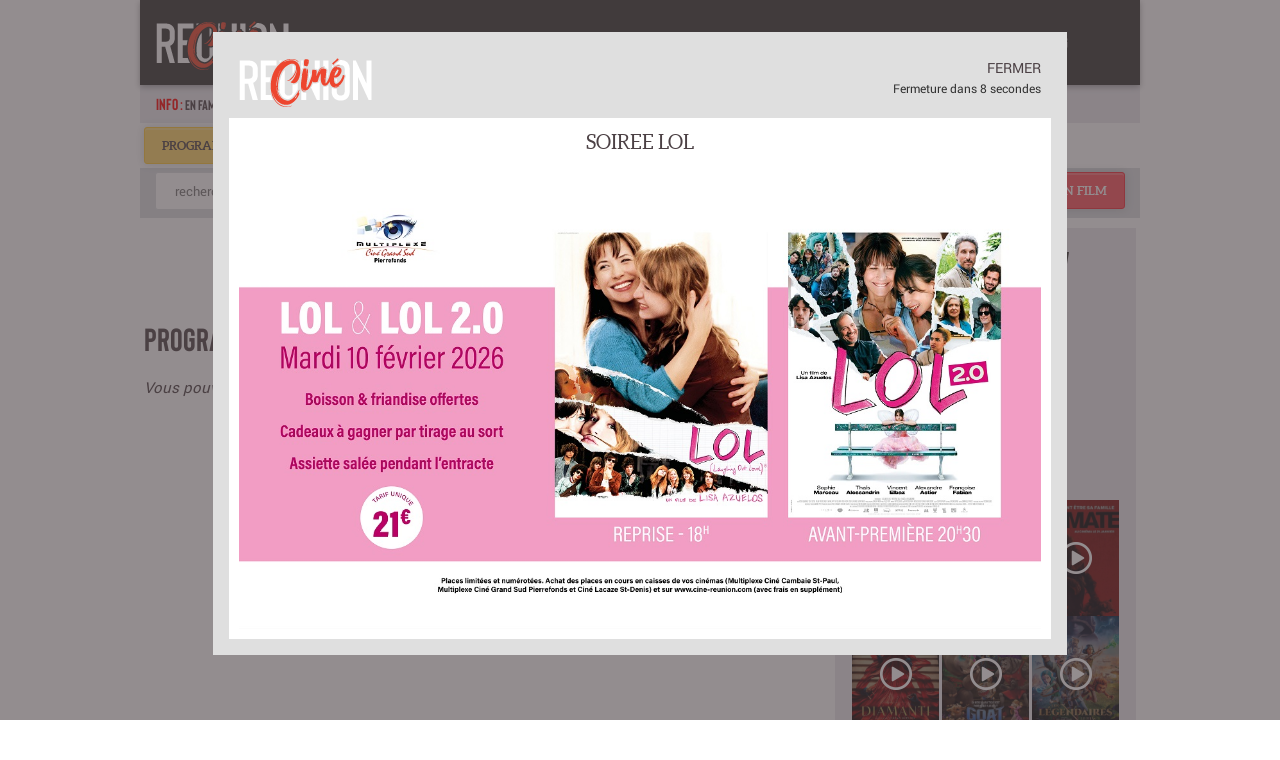

--- FILE ---
content_type: text/html; charset=UTF-8
request_url: https://cine-reunion.com/programmation/cinema-le-plaza-saint-louis/
body_size: 10086
content:
<!doctype html>
<html>

<head><meta http-equiv="Content-Type" content="text/html; charset=utf-8">

    <!-- Basic Page Needs -->

    <title>Programmation - cinéma le Plaza Saint-Louis | Cine-Réunion (MauRéfilms)</title>
    <!--<meta name="keywords" content="" />-->
    <meta name="description" content="Site officiel de MauRéfilms (Groupe Ethève) et des cinémas à l'Ile de la Réunion : Multiplexe Ciné Cambaie Saint-Paul, Ciné Lacaze Saint-Denis, Ciné Plaza Saint-Louis. Bandes-annonces cinéma, programmation des salles ciné, jeux-concours, achats de places de ciné sur internet">
    <!--<meta name="author" content="">-->
    <!--<link rel="shortcut icon" href="" >-->
    <!--<link href="" rel="publisher" />-->

    <!-- Link canonical -->
        <link rel="canonical" href="https://cine-reunion.com/programmation/cinema-le-plaza-saint-louis/">

    <!-- Twitter meta card -->
    <meta name="twitter:card" content="summary" />

    <!-- Opengraph meta -->
    <meta property="og:title" content="Programmation - cinéma le Plaza Saint-Louis | Cine-Réunion (MauRéfilms)">
    <meta property="og:description" content="Site officiel de MauRéfilms (Groupe Ethève) et des cinémas à l'Ile de la Réunion : Multiplexe Ciné Cambaie Saint-Paul, Ciné Lacaze Saint-Denis, Ciné Plaza Saint-Louis. Bandes-annonces cinéma, programmation des salles ciné, jeux-concours, achats de places de ciné sur internet">
    <meta property="og:type" content="website">
    <meta property="og:url" content="">
    <!--<meta property="og:image" content="{{ site_default_preview }}">-->

    <!-- Mobile Specific Metas-->
    <meta name="viewport" content="width=device-width, initial-scale=1.0">
    <meta content="telephone=no" name="format-detection">

    <!-- Fonts -->
    <link href="/css/fonts/fontawesome.css" rel="stylesheet"> <!-- Font awesome - icon font -->
    <link href='/css/fonts/Roboto.css' rel='stylesheet' type='text/css'>
    <link href='/css/fonts/OpenSans.css' rel='stylesheet' type='text/css'>

    <!-- Stylesheets -->
    
    
    
    <!-- Mobile menu -->
    <link href="/css/gozha-nav.css" rel="stylesheet" />

    <!-- Select -->
    <link href="/css/external/jquery.selectbox.css" rel="stylesheet" />

    <!-- REVOLUTION BANNER CSS SETTINGS -->
    <link rel="stylesheet" href="/rs-plugin/css/settings.css" media="screen" />

    <!-- Custom -->
    <link href="/css/style.css?v=5" rel="stylesheet" />
    <link href="/css/fix.css?v=1.5.3" rel="stylesheet" />

    <!-- Modernizr -->
    <script src="/js/external/modernizr.custom.js"></script>

    <!--<script type="text/javascript" async defer src=""></script>-->

    <!-- HTML5 shim and Respond.js IE8 support of HTML5 elements and media queries -->
    <!--[if lt IE 9]>
        <script src="https://cdnjs.cloudflare.com/ajax/libs/html5shiv/3.7/html5shiv.js"></script>
        <script src="https://cdnjs.cloudflare.com/ajax/libs/respond.js/1.3.0/respond.js"></script>
    <![endif]-->

<!-- regie pub -->
<!-- Google Tag Manager -->
<script>(function(w,d,s,l,i){w[l]=w[l]||[];w[l].push({'gtm.start':
new Date().getTime(),event:'gtm.js'});var f=d.getElementsByTagName(s)[0],
j=d.createElement(s),dl=l!='dataLayer'?'&l='+l:'';j.async=true;j.src=
'https://www.googletagmanager.com/gtm.js?id='+i+dl;f.parentNode.insertBefore(j,f);
})(window,document,'script','dataLayer','GTM-WV2NZCZ');</script>
<!-- End Google Tag Manager -->

<!-- SIRDATA -->
<script type="text/javascript" src="https://cache.consentframework.com/js/pa/36079/c/60rZ5/stub"></script>
<script type="text/javascript" src="https://choices.consentframework.com/js/pa/36079/c/60rZ5/cmp" async></script>

<script>
    (function(i,s,o,g,r,a,m){i['GoogleAnalyticsObject']=r;i[r]=i[r]||function(){
    (i[r].q=i[r].q||[]).push(arguments)},i[r].l=1*new Date();a=s.createElement(o),
    m=s.getElementsByTagName(o)[0];a.async=1;a.src=g;m.parentNode.insertBefore(a,m)
    })(window,document,'script','https://www.google-analytics.com/analytics.js','ga');
    ga('create', 'UA-7690552-8', 'auto');
    ga('send', 'pageview');
    console.log('launchGoogleAnalytics: ok');
</script>

   
    <!-- Facebook Pixel Code -->
    <script>
        !function(f,b,e,v,n,t,s)
        {if(f.fbq)return;n=f.fbq=function(){n.callMethod?
        n.callMethod.apply(n,arguments):n.queue.push(arguments)};
        if(!f._fbq)f._fbq=n;n.push=n;n.loaded=!0;n.version='2.0';
        n.queue=[];t=b.createElement(e);t.async=!0;
        t.src=v;s=b.getElementsByTagName(e)[0];
        s.parentNode.insertBefore(t,s)}(window,document,'script',
        'https://connect.facebook.net/en_US/fbevents.js');
        fbq('init', '1725468367534873');
        fbq('track', 'PageView');
    </script>
    <noscript>
        <img height="1" width="1" src="https://www.facebook.com/tr?id=1725468367534873&ev=PageView&noscript=1"/>
    </noscript>
    <!-- End Facebook Pixel Code -->

    
      
      

</head>

<body >

  <!-- Google Tag Manager (noscript) -->
  <noscript><iframe src="https://www.googletagmanager.com/ns.html?id=GTM-WV2NZCZ"
  height="0" width="0" style="display:none;visibility:hidden"></iframe></noscript>
  <!-- End Google Tag Manager (noscript) -->

    <!-- ADWEB REUNION HABILLAGE -->
    <div id="WEB_INTERSTITIEL"></div>
    <div id="WEB_HABILLAGE"></div>


    <div class="wrapper">
        <!-- Header section -->
        <header class="header-wrapper header-wrapper--home">
            <div class="container">
                <!-- Logo link-->
                <!--<a href='/' class="logo">
                    Ciné-Réunion
                </a>-->

                <!-- Main website navigation-->
                <nav id="navigation-box">

                    <img src="/images/august/logo-cine-reunion.png" srcset="/images/august/logo-cine-reunion@2x.png 2x" alt="Ciné Réunion" class="imgLogoMobile" />
                    
                    <!-- Toggle for mobile menu mode -->
                    <a href="#" id="navigation-toggle">
                        <span class="menu-icon">
                            <span class="icon-toggle" role="button" aria-label="Toggle Navigation">
                              <span class="lines"></span>
                            </span>
                        </span>
                    </a>

                    <!-- Link navigation -->
                    <ul class="navigation" id="navigation">
                        <li>
                            <a href="/">
                                <img src="/images/august/logo-cine-reunion.png" srcset="/images/august/logo-cine-reunion@2x.png 2x" alt="Ciné Réunion">
                            </a>
                        </li>
                    	<li><a href="/">Accueil</a></li>
                        <li>
                            <span class="sub-nav-toggle plus"></span>
                            <a href="#">Programmation</a>
                            <ul>
                                <!-- li class="menu__nav-item"><a href="/programmation/multiplexe-cine-grandsud-pierrefonds/">Multiplexe Ciné Grand Sud (Pierrefonds)</a></li -->
                                <li class="menu__nav-item"><a href="/programmation/multiplexe-cine-cambaie-saint-paul/">Multiplexe Ciné Cambaie (Saint-Paul)</a></li>
                                <li class="menu__nav-item"><a href="/programmation/multiplexe-cine-grand-sud-saint-pierre/">Multiplexe Ciné Grand Sud (Saint-Pierre)</a></li>
                                <!--li class="menu__nav-item"><a href="/programmation/cinema-le-plaza-saint-louis/">Le Plaza (Saint-Louis)</a></li-->
                                <li class="menu__nav-item"><a href="/programmation/cine-lacaze-saint-denis/">Ciné Lacaze (Saint-Denis)</a></li>
                                <!-- li class="menu__nav-item"><a href="/programmation/aujourdhui/">Aujourd'hui dans nos salles</a></li -->
                                <!-- li class="menu__nav-item"><a href="/programmation/demain/">Demain dans nos salles</a></li -->
                            </ul>
                        </li>
                        <li>
                            <span class="sub-nav-toggle plus"></span>
                            <a href="/films/">Films</a>
                            <ul>
                                <!-- li class="menu__nav-item"><a href="/films/sorties-de-la-semaine/">Sorties de la semaine</a></li -->
                                <li class="menu__nav-item"><a href="/films/actuellement-en-salle/">Actuellement en salle</a></li>
                                <li class="menu__nav-item"><a href="/films/prochaines-sorties/">Les prochaines sorties</a></li>
                                <!--li class="menu__nav-item"><a href="/films/">Tous les films</a></li-->
                                <li class="menu__nav-item"><a href="/films/pepites/">Art & Essai</a></li>
                                <!--li class="menu__nav-item"><a href="/films/archives/">Archives</a></li-->
                            </ul>
                        </li>
                        <li><a href="/une/">Evénements</a></li>
                        <li><a href="/opéras-et-ballets/">Opéras/Ballets/Théâtre</a></li>
                        <li><a href="/contact/">Contacts</a></li>
                        <li><a href="/magazine/">Cinéprog</a></li>
                    </ul>
                </nav>

                <!-- Additional header buttons / Auth and direct link to booking-->
                <!--<div class="control-panel">
                                        <a href="/achetez-vos-places/" class="btn btn-md btn--warning btn--book btn-control--home" style="font-size: 9px;">Achetez vos places</a>
                </div>-->

            </div>
        </header>


        <div class="banner-info">
            <span class="color-danger">Info :</span> <span><a href=https://cine-reunion.com/films/actuellement-en-salle/>En famille, en amoureux ou entre amis : des sorties cinéma pour tous les goûts cette semaine !</a></span>
        </div>

        <!-- Banner -->
        <div class="banner-top">
            <div class="banner-ad">
                <!-- ADWEB REUNION BANNER -->
                
                <!-- Billboard_1 --><div id="WEB_MBAN_ATF0"></div>




            </div>
            <!--div>
              <a href="/concours/"><img src="/images/august/btn-gagnez-places.png" srcset="/images/august/push-gagnez-places@2x.png 2x" style="margin-top: 16px;" width="115" height="63" alt="Gagnez vos places"></a>
            </div-->
              <!--div>
              <a href="/newsletter" class="btn btn-md btn--warning">Newsletter Ciné Cambaie</a>
              <a href="/newsletter/"><img src="/images/august/btn-newsletter.png" srcset="/images/august/push-newsletter@2x.png 2x" style="margin-top: 16px;" width="115" height="63" alt="Abonnez-vous à la newsletter"></a>
            </div>
            <div>
                  <a href="/newsletter-cinegrandsud/" class="btn btn-md btn--danger">Newsletter Ciné Grand Sud</a>
              <a href="/newsletter-cinegrandsud/"><img src="/images/august/btn-newsletter.png" srcset="/images/august/push-newsletter@2x.png 2x" style="margin-top: 16px;" width="115" height="63" alt="Abonnez-vous à la newsletter"></a>
            </div-->
            <div>
              <a href="/programmation/multiplexe-cine-cambaie-saint-paul/" class="btn btn-md btn--warning">Programmation Ciné Cambaie</a>
              <!-- a href="/newsletter/"><img src="/images/august/btn-newsletter.png" srcset="/images/august/push-newsletter@2x.png 2x" style="margin-top: 16px;" width="115" height="63" alt="Abonnez-vous à la newsletter"></a -->
            </div>
            <div>
                  <a href="/programmation/multiplexe-cine-grand-sud-saint-pierre/" class="btn btn-md btn--danger">Programmation Ciné Grand Sud</a>
              <!-- a href="/newsletter-cinegrandsud/"><img src="/images/august/btn-newsletter.png" srcset="/images/august/push-newsletter@2x.png 2x" style="margin-top: 16px;" width="115" height="63" alt="Abonnez-vous à la newsletter"></a -->
            </div>
            <div>
                  <a href="/programmation/cine-lacaze-saint-denis/" class="btn btn-md btn--warning">Programmation Ciné Lacaze</a>
              <!-- a href="/newsletter-cinegrandsud/"><img src="/images/august/btn-newsletter.png" srcset="/images/august/push-newsletter@2x.png 2x" style="margin-top: 16px;" width="115" height="63" alt="Abonnez-vous à la newsletter"></a -->
            </div>
            <span class="clearfix"></span>
        </div>

        <!-- début barre de recherche -->
        
        <div class="search-wrapper">
            <div class="container container--add">
                <form id='search-form' method='post' class="search" action="/recherche/">
                    <input type="text" name="recherche" class="search__field" placeholder="recherche">
                    <select name="sorting_item" id="search-sort" class="search__sort" tabindex="0">
                        <option value="1" selected='selected'>Par titre</option>
                        <option value="2">Par réalisateur</option>
                        <option value="3">Par acteur</option>
                    </select>
                    <button type='submit' class="btn btn-md btn--danger search__button">chercher un film</button>
                </form>
            </div>
        </div>        <!-- fin barre de recherche-->

        <!-- début Slider -->
                <!-- fin slider -->




        <!-- Main content -->
        <section class="container">

            <div class="col-sm-12" style="background-color: #FFF; padding: 0 4px;">
                <div class="row">
                    <div class="col-sm-8 col-md-8">
                        
                    	<!-- div class="p-1 bg-light">
<center><h6 class="page-heading">CINE CULTE : TWILIGHT - CHAPITRE 2 : TENTATION au Ciné Cambaie</h6></center>
<center><img src="https://cine-reunion.com/images/movie/cine-culte---twilight---chapitre-2---tentation-au-cin---cambaie-2Qu1aYKB.jpg" width="200"></center><br>
<br>
<b><center>MULTIPLEXE CINE-CAMBAIE</b> SAMEDI 29 MARS 2025<br><a class="btn btn-md btn--danger search__button" href="https://www.ticketingcine.fr/index.php?lang=fr&idsb=158&nc=0918" target="_blank">13h15 > <b>ACHETER</b></a></center><br><br>
</div-->

<p>
  <div align="center">
              <a href="/newsletters/" class="btn btn-md btn--warning">S'abonner et recevoir nos informations, actualités</a>
              <!-- a href="/newsletter/"><img src="/images/august/btn-newsletter.png" srcset="/images/august/push-newsletter@2x.png 2x" style="margin-top: 16px;" width="115" height="63" alt="Abonnez-vous à la newsletter"></a -->
            </div>
            <p>

	<!-- EVENEMENT A LA UNE -->
	<!--

<div style="text-align: center; width: 100%;">
    <a href="https://www.ticketingcine.fr/index.php?lang=fr&idsb=1&nc=0123" target="_blank" style="display: block;">
        <img src="https://cine-reunion.com/fichiers/EVENEMENTS-UNE/miracule-une.jpg" style="width: 100%; height: auto; max-width: 700px;">
    </a>
</div>

</p>

-->
	<!-- EVENEMENT A LA UNE -->

<h2 class="page-heading">PROGRAMMATION - cinéma le Plaza Saint-Louis</h2>
<p><em>Vous pouvez acheter votre billet en cliquant sur la séance de votre choix.</em></p>






<p>
  <div align="center">
              <a href="/newsletters/" class="btn btn-md btn--warning">S'abonner et recevoir nos informations, actualités</a>
              <!-- a href="/newsletter/"><img src="/images/august/btn-newsletter.png" srcset="/images/august/push-newsletter@2x.png 2x" style="margin-top: 16px;" width="115" height="63" alt="Abonnez-vous à la newsletter"></a -->
            </div>


</p>

<!-- Pixel Facebook pour l'évenement : Démarrage processus d'achat ticket -->
<script>
    function trackFBEventAndContinue(event) {
        fbq('track', 'InitiateCheckout');
        return true;
    }

    achatSeanceLink = document.querySelector('a.achat-billet');
    achatSeanceLink.onclick = trackFBEventAndContinue;
</script>

                    	
                    	<div id="WEB_MPAVE_ATF_READ"></div>

                    </div>

                    <aside class="col-sm-4 col-md-4" style="float: right;">

  <div class="sitebar first-banner--left">
 
  

    <!-- espace pub -->
    
        <!-- ADWEB REUNION PAVE HAUT 300x250 -->
        <div id="WEB_MPAVE_ATF0"></div>

   

    <!-- bloc evenements -->
    <!--div class="promo marginb-sm">
        <div class="promo__head">EVENEMENTS</div>
        <div class="promo__describe">AVANT-PREMIÈRE<br>Qu'est-ce qu'on a tous<br>fait au bon dieu ?</div>
        <div class="promo__content">
            <ul class="row">
                                  <li class="col-sm-6 store-variant"><a href="https://cine-reunion.com/film/qu-est-ce-qu-on-a-tous-fait-au-bon-dieu--/2992/" targer='_blank'><img alt='' src="https://cine-reunion.com/images/movie/avp-qu-est-ce-qu-on-a-tous-fait-au-bon-dieu---NMywV5jI.jpg"></a></li>
                <li class="store-variant"><a href="#"><img alt='' src="images/windows-store.svg"></a></li>
            </ul>
            <div class="clearfix"></div>
        </div>
    </div-->


    <!-- espace bandes-annonces-->
    <div class="p-1 bg-light">

        
    	<h2 id='prochaines-sorties' class="page-heading" style="margin-top: 8px;"><span>Bandes-annonces</span></h2>

    	<div class="mb-3 text-center"> <!--movies-cards movie-carousel-->
    		
    			
    			        			    <iframe id="BaPlayer" style="margin: auto" width="100%" height="180" src="https://www.youtube.com/embed/NbfutLKRqjQ" frameborder="0" allow="autoplay; encrypted-media" allowfullscreen></iframe>

    			
    		
    			
    			        			        <div class="movie-ba-carousel">
    			        			    
					<div style="display: inline-block;position: relative; width: 87px; height: 116px;">
						<img class="mb-1" alt="Le Mage du Kremlin" title="Le Mage du Kremlin" width="87px" height="116px" src="/images/movie/le-mage-du-kremlin-YGH7fqBt.jpg">
        				<a style="display: block; position: absolute; width: 100%; height: 100%; top: 0; left: 0; background: rgba(0,0,0,40%); text-align: center;" data-yt="https://www.youtube.com/watch?v=Uap3hLuEngo" class="btn-play-trailer movie__info">
        					<span class="movie__title" style="display: block; position: absolute; top: 0; bottom: 0; left: 0; right: 0; margin: auto; height: 32px; width: 32px;"><img alt="Bouton play" title="Voir la bande-annonce" width="32" height="32" src="/images/august/btn-play.png"></span>
        				</a>
					</div>

				
    		
    			
    			    
					<div style="display: inline-block;position: relative; width: 87px; height: 116px;">
						<img class="mb-1" alt="Hamnet" title="Hamnet" width="87px" height="116px" src="/images/movie/hamnet-tdj97hN7.jpg">
        				<a style="display: block; position: absolute; width: 100%; height: 100%; top: 0; left: 0; background: rgba(0,0,0,40%); text-align: center;" data-yt="https://www.youtube.com/watch?v=mW3UUp5qI2A" class="btn-play-trailer movie__info">
        					<span class="movie__title" style="display: block; position: absolute; top: 0; bottom: 0; left: 0; right: 0; margin: auto; height: 32px; width: 32px;"><img alt="Bouton play" title="Voir la bande-annonce" width="32" height="32" src="/images/august/btn-play.png"></span>
        				</a>
					</div>

				
    		
    			
    			    
					<div style="display: inline-block;position: relative; width: 87px; height: 116px;">
						<img class="mb-1" alt="Primate" title="Primate" width="87px" height="116px" src="/images/movie/primate-nNImkusB.jpg">
        				<a style="display: block; position: absolute; width: 100%; height: 100%; top: 0; left: 0; background: rgba(0,0,0,40%); text-align: center;" data-yt="https://www.youtube.com/watch?v=jeWaSH_qDbs" class="btn-play-trailer movie__info">
        					<span class="movie__title" style="display: block; position: absolute; top: 0; bottom: 0; left: 0; right: 0; margin: auto; height: 32px; width: 32px;"><img alt="Bouton play" title="Voir la bande-annonce" width="32" height="32" src="/images/august/btn-play.png"></span>
        				</a>
					</div>

				
    		
    			
    			    
					<div style="display: inline-block;position: relative; width: 87px; height: 116px;">
						<img class="mb-1" alt="Diamanti" title="Diamanti" width="87px" height="116px" src="/images/movie/diamanti-JCIzDjDp.jpg">
        				<a style="display: block; position: absolute; width: 100%; height: 100%; top: 0; left: 0; background: rgba(0,0,0,40%); text-align: center;" data-yt="https://www.youtube.com/watch?v=-d5I10r_e9U" class="btn-play-trailer movie__info">
        					<span class="movie__title" style="display: block; position: absolute; top: 0; bottom: 0; left: 0; right: 0; margin: auto; height: 32px; width: 32px;"><img alt="Bouton play" title="Voir la bande-annonce" width="32" height="32" src="/images/august/btn-play.png"></span>
        				</a>
					</div>

				
    		
    			
    			    
					<div style="display: inline-block;position: relative; width: 87px; height: 116px;">
						<img class="mb-1" alt="Goat - rêver plus haut" title="Goat - rêver plus haut" width="87px" height="116px" src="/images/movie/goat---r--ver-plus-haut-gJiNjJtJ.jpg">
        				<a style="display: block; position: absolute; width: 100%; height: 100%; top: 0; left: 0; background: rgba(0,0,0,40%); text-align: center;" data-yt="https://www.youtube.com/watch?v=XtCkSD7aVSU" class="btn-play-trailer movie__info">
        					<span class="movie__title" style="display: block; position: absolute; top: 0; bottom: 0; left: 0; right: 0; margin: auto; height: 32px; width: 32px;"><img alt="Bouton play" title="Voir la bande-annonce" width="32" height="32" src="/images/august/btn-play.png"></span>
        				</a>
					</div>

				
    		
    			
    			    
					<div style="display: inline-block;position: relative; width: 87px; height: 116px;">
						<img class="mb-1" alt="Les Légendaires" title="Les Légendaires" width="87px" height="116px" src="/images/movie/les-l--gendaires-DPBsm78d.jpg">
        				<a style="display: block; position: absolute; width: 100%; height: 100%; top: 0; left: 0; background: rgba(0,0,0,40%); text-align: center;" data-yt="https://www.youtube.com/watch?v=fstWPECr1AQ" class="btn-play-trailer movie__info">
        					<span class="movie__title" style="display: block; position: absolute; top: 0; bottom: 0; left: 0; right: 0; margin: auto; height: 32px; width: 32px;"><img alt="Bouton play" title="Voir la bande-annonce" width="32" height="32" src="/images/august/btn-play.png"></span>
        				</a>
					</div>

				
    		
    			
    			    
					<div style="display: inline-block;position: relative; width: 87px; height: 116px;">
						<img class="mb-1" alt="Gourou" title="Gourou" width="87px" height="116px" src="/images/movie/gourou-x29wwTAX.jpg">
        				<a style="display: block; position: absolute; width: 100%; height: 100%; top: 0; left: 0; background: rgba(0,0,0,40%); text-align: center;" data-yt="https://www.youtube.com/watch?v=S0lJGpsqo8U" class="btn-play-trailer movie__info">
        					<span class="movie__title" style="display: block; position: absolute; top: 0; bottom: 0; left: 0; right: 0; margin: auto; height: 32px; width: 32px;"><img alt="Bouton play" title="Voir la bande-annonce" width="32" height="32" src="/images/august/btn-play.png"></span>
        				</a>
					</div>

				
    		
    			
    			    
					<div style="display: inline-block;position: relative; width: 87px; height: 116px;">
						<img class="mb-1" alt="Chers Parents" title="Chers Parents" width="87px" height="116px" src="/images/movie/chers-parents-nIqPx4sx.jpg">
        				<a style="display: block; position: absolute; width: 100%; height: 100%; top: 0; left: 0; background: rgba(0,0,0,40%); text-align: center;" data-yt="https://www.dailymotion.com/video/x9std2u" class="btn-play-trailer movie__info">
        					<span class="movie__title" style="display: block; position: absolute; top: 0; bottom: 0; left: 0; right: 0; margin: auto; height: 32px; width: 32px;"><img alt="Bouton play" title="Voir la bande-annonce" width="32" height="32" src="/images/august/btn-play.png"></span>
        				</a>
					</div>

				
    		
    			
    			    
					<div style="display: inline-block;position: relative; width: 87px; height: 116px;">
						<img class="mb-1" alt="Scream 7" title="Scream 7" width="87px" height="116px" src="/images/movie/scream-7-d4e8a1b2.jpg">
        				<a style="display: block; position: absolute; width: 100%; height: 100%; top: 0; left: 0; background: rgba(0,0,0,40%); text-align: center;" data-yt="https://www.dailymotion.com/video/x9sy26u" class="btn-play-trailer movie__info">
        					<span class="movie__title" style="display: block; position: absolute; top: 0; bottom: 0; left: 0; right: 0; margin: auto; height: 32px; width: 32px;"><img alt="Bouton play" title="Voir la bande-annonce" width="32" height="32" src="/images/august/btn-play.png"></span>
        				</a>
					</div>

				
    		
    			
    			    
					<div style="display: inline-block;position: relative; width: 87px; height: 116px;">
						<img class="mb-1" alt="LE REVE AMERICAIN" title="LE REVE AMERICAIN" width="87px" height="116px" src="/images/movie/le-reve-americain-cJAastpa.jpg">
        				<a style="display: block; position: absolute; width: 100%; height: 100%; top: 0; left: 0; background: rgba(0,0,0,40%); text-align: center;" data-yt="https://www.youtube.com/watch?v=OZ4DUgGomHA" class="btn-play-trailer movie__info">
        					<span class="movie__title" style="display: block; position: absolute; top: 0; bottom: 0; left: 0; right: 0; margin: auto; height: 32px; width: 32px;"><img alt="Bouton play" title="Voir la bande-annonce" width="32" height="32" src="/images/august/btn-play.png"></span>
        				</a>
					</div>

				
    		
    			
    			    
					<div style="display: inline-block;position: relative; width: 87px; height: 116px;">
						<img class="mb-1" alt="LOL 2.0" title="LOL 2.0" width="87px" height="116px" src="/images/movie/lol-2-0-eKDkEg2B.jpg">
        				<a style="display: block; position: absolute; width: 100%; height: 100%; top: 0; left: 0; background: rgba(0,0,0,40%); text-align: center;" data-yt="https://www.youtube.com/watch?v=nm_M-Tb4J5Q" class="btn-play-trailer movie__info">
        					<span class="movie__title" style="display: block; position: absolute; top: 0; bottom: 0; left: 0; right: 0; margin: auto; height: 32px; width: 32px;"><img alt="Bouton play" title="Voir la bande-annonce" width="32" height="32" src="/images/august/btn-play.png"></span>
        				</a>
					</div>

				
    		
    			
    			    
					<div style="display: inline-block;position: relative; width: 87px; height: 116px;">
						<img class="mb-1" alt="28 Ans Plus Tard : Le Temple Des Morts" title="28 Ans Plus Tard : Le Temple Des Morts" width="87px" height="116px" src="/images/movie/28-ans-plus-tard---le-temple-des-morts-hEdKjNfR.jpg">
        				<a style="display: block; position: absolute; width: 100%; height: 100%; top: 0; left: 0; background: rgba(0,0,0,40%); text-align: center;" data-yt="https://www.youtube.com/watch?v=V5PZ8eSMqTY" class="btn-play-trailer movie__info">
        					<span class="movie__title" style="display: block; position: absolute; top: 0; bottom: 0; left: 0; right: 0; margin: auto; height: 32px; width: 32px;"><img alt="Bouton play" title="Voir la bande-annonce" width="32" height="32" src="/images/august/btn-play.png"></span>
        				</a>
					</div>

				
    		    		</div><!-- .movie-ba-carousel -->
    	</div>

        <script type="text/javascript" src="https://cdnjs.cloudflare.com/ajax/libs/jquery/3.3.1/jquery.min.js"></script>
        <script type="text/javascript" src="https://cdnjs.cloudflare.com/ajax/libs/slick-carousel/1.9.0/slick.min.js"></script>
        <script>
            jQuery('.movie-ba-carousel-test').slick({
                autoplay: true,
                autoplaySpeed: 1500,
                dots: false,
                arrows: false,
                infinite: false,
                slidesToShow: 3,
                /*responsive: [
                    {
                        breakpoint: 415,
                        settings: {
                            dots: false,
                            slidesToShow: 2,
                        }
                    }
                ]*/
            });

            var buttonsPlayTrailer = document.querySelectorAll('.btn-play-trailer');
            var modalIframe = document.querySelector('#BaPlayer');

            buttonsPlayTrailer.forEach(
                function(item){
                	item.onclick = playTrailer;
                }
            );

            function playTrailer() {
                modalIframe.setAttribute('src', '');
                //console.log(this.dataset.yt);

                text = this.dataset.yt.replace("watch?v=", "embed/")
                modalIframe.setAttribute('src', text);

                //console.log(text);
            }
        </script>





        <!-- espace applications -->
        <!--div class="promo marginb-sm">
            <div class="promo__head">CINÉ-RÉUNION APP</div>
            <div class="promo__describe">Pour tous les smartphones<br> et tablettes</div>
            <div class="promo__content">
                <ul class="row">
                    <li class="col-sm-6 store-variant"><a href="https://itunes.apple.com/fr/app/cine-reunion/id503089995?mt=8/?utm_source=cine-reunion&utm_medium=blocappdroiteitunesstore" targer='_blank'><img alt='' src="/images/apple-store.svg"></a></li>
                    <li class="col-sm-6 store-variant"><a href="https://play.google.com/store/apps/details?id=fr.rc.cine_reunion" targer='_blank'><img alt='' src="/images/google-play.svg"></a></li>
                    <<li class="store-variant"><a href="#"><img alt='' src="images/windows-store.svg"></a></li>>
                </ul>
                <div class="clearfix"></div>
            </div>
        </div!-->

    </div>


    <!-- espace réseaux sociaux -->
    <!-- Go to www.addthis.com/dashboard to customize your tools -->
    <!--<div class="addthis_horizontal_follow_toolbox"></div>-->


    <!-- espace autopromo -->
    <div id="WEB_MPAVE_ATF0A"></div>

<!--pub autopromo cine -->
<div></div>
<div class="adflexbox" id="b1cc10f07de96a81577fa172ab14e77f6"></div>
<script>
    (function(d, w) {
        if (!w.adflex) {
            var s = d.createElement("script");
            s.type = "text/javascript";
            s.src = "https://mkg.bizmedia.re/loader.js";
            d.getElementsByTagName('head')[0].appendChild(s);
            w.adflex = {host: '//mkg.bizmedia.re'};
        }
    })(document, window);
</script>
    </div>

    <!-- espace stats habillage -->
    <div class="banner-wrap banner-wrap--last" style="display: none;">
      <iframe id='a7d4389e' name='a7d4389e' src='https://ad.bizmedia.fr/www/delivery/afr.php?zoneid=8&amp;cb=INSERT_RANDOM_NUMBER_HERE' frameborder='0' scrolling='no' width='300' height='250'><a href='https://ad.bizmedia.fr/www/delivery/ck.php?n=a71cc1e7&amp;cb=INSERT_RANDOM_NUMBER_HERE' target='_blank'><img src='https://ad.bizmedia.fr/www/delivery/avw.php?zoneid=8&amp;cb=INSERT_RANDOM_NUMBER_HERE&amp;n=a71cc1e7' border='0' alt='' /></a></iframe>
    </div>

    <!-- espace actuellement en salle -->
      <div class="category category--cooming category--count marginb-sm mobile-category rs-cat">
        <h3 class="category__title">Actuellement en salle<br><span class="title-edition">films</span></h3>
          <ol>
            <li><a href="/film/tafiti/15065/" class="category__item" style="text-transform: uppercase;">Tafiti</a></li><li><a href="/film/five-nights-at-freddy-s-2/8346/" class="category__item" style="text-transform: uppercase;">Five Nights at Freddy&#039;s 2</a></li><li><a href="/film/anaconda/9227/" class="category__item" style="text-transform: uppercase;">Anaconda</a></li><li><a href="/film/l-inconnu-de-la-grande-arche/8248/" class="category__item" style="text-transform: uppercase;">L&#039;Inconnu De La Grande Arche</a></li><li><a href="/film/bob-l-eponge-le-film-un-pour-tous-tous-pirates/8368/" class="category__item" style="text-transform: uppercase;">Bob L&#039;Éponge – Le Film : Un Pour Tous, Tous Pirates !</a></li>          </ol>
          <p style="text-align: right; text-decoration: underline;"><a style="color: #FFF;" href="/films/actuellement-en-salle/">Afficher tous les films > </a></p>
      </div>
        
    <!-- espace prochaines sorties -->
          <div class="category category--cooming category--count marginb-sm mobile-category rs-cat">
        <h3 class="category__title">Prochaines sorties<br><span class="title-edition">films</span></h3>
          <ol>
            <li><a href="/film/promis-le-ciel/15539/" class="category__item" style="text-transform: uppercase;">Promis le ciel</a></li><li><a href="/film/retour-a-silent-hill/15416/" class="category__item" style="text-transform: uppercase;">Retour à Silent Hill</a></li><li><a href="/film/lol-20/15592/" class="category__item" style="text-transform: uppercase;">LOL 2.0</a></li><li><a href="/film/le-reve-americain/15593/" class="category__item" style="text-transform: uppercase;">LE REVE AMERICAIN</a></li><li><a href="/film/antartica-domain-1/15613/" class="category__item" style="text-transform: uppercase;">ANTARTICA DOMAIN 1 </a></li>          </ol>
          <p style="text-align: right; text-decoration: underline;"><a style="color: #FFF;" href="/films/prochaines-sorties/">Afficher tous les films > </a></p>
      </div>
            

  </div>
</aside>

                </div>
            </div>

        </section>

        <div class="clearfix"></div>

       

        <!-- Footer -->
        <footer class="footer-wrapper">
            <section class="container">
                <div class="col-xs-4 col-md-2 footer-nav">
                    <ul class="nav-link">
                        <li><a href="/nos-salles/" class="nav-link__item">Nos salles</a></li>
                        <li><a href="/films/actuellement-en-salle/" class="nav-link__item">Films en salle</a></li>
                        <li><a href="/une/" class="nav-link__item">Evénements</a></li>
                        <li><a href="/opéras-et-ballets/" class="nav-link__item">Opéras/Ballets/Théâtre</a></li>
                        <li><a href="/tarifs/" class="nav-link__item">Tarifs</a></li>
                    </ul>
                </div>
                <div class="col-xs-4 col-md-2 footer-nav">
                    <ul class="nav-link">
                        <li><a href="/carte-de-fidélité/" class="nav-link__item">Cartes de fidélité</a></li>
                        <!--li><a href="/concours/" class="nav-link__item">Gagnez vos places</a></li-->
                        <!--li><a href="/réalité-virtuelle/" class="nav-link__item">Réalité virtuelle</a></li-->
                        <li><a href="/salle-mascareignes/" class="nav-link__item">Salle Mascareignes</a></li>
                        <a href="/newsletters/" class="btn btn-md btn--warning">Newsletters</a>
                        <!--li><a href="/covid-19/" class="nav-link__item" target="blank">Mesures COVID-19</a></li-->
                    </ul>
                </div>
                <div class="col-xs-4 col-md-2 footer-nav">
                    <ul class="nav-link">
                        <li><a href="/espace-pro/" class="nav-link__item">Espace Pro</a></li>
                        <li><a href="/publicité/" class="nav-link__item">Publicité</a></li>
                        <li><a href="/contact/" class="nav-link__item">Contactez-nous</a></li>
                        <li><a href="/carrieres/" class="nav-link__item">Carrières</a></li>
                        <li><a href="/politique-cookie/" class="nav-link__item">Politique cookie</a></li>
                    </ul>
                </div>


             <!--ttttt-audessusdes logos cinemas -->
                

                <!--div class="mt-1 col-xs-12 col-md-3" style="position: relative; min-height: 140px;">
                    <img src="/images/august/logo-multiplexe-cambaie.png" srcset="/images/august/logo-multiplexe-cambaie@2x.png 2x" alt="Multiplexe Ciné Cambaie" style="position: absolute; top: 16px; left: -24px;">
                    <img src="/images/august/logo-cine-lacaze.png" srcset="/images/august/logo-cine-lacaze@2x.png 2x" alt="Ciné Lacaze"  style="position: absolute; right: 0;">
                    <img src="/images/august/logo-cinema-plaza.png" srcset="/images/august/logo-cinema-plaza@2x.png 2x" alt="Cinéma Le Plaza" style="position: absolute; right: 0; top: 80px;">
                </div-->
                <div class="col-xs-4 col-md-2 footer-nav">
                  <div class="footer-info">
                    <img src="/fichiers/Logos-Groupe-Etheve-500px.png" width=400 alt="Cinémas du Groupe Ethève">
                     <!--p class="title-edition">Retrouvez nous également<br><span class="heading-special--small">sur les réseaux sociaux</span></p-->

                      <div class="clearfix"></div>

                  </div>

              </div>
                <div class="clearfix"></div>

            </section>

            <section class="container">
                 <div class="mt-1 col-xs-12 col-md-3" style="position: left;">
 <div class="social" style="float:left">
            <p class="mt-3 copy"><a href="/mentions-l%C3%A9gales/" class="nav-link__item">Mentions légales</a></p>
              </div>
              </div>

  
                  <div class="mt-1 col-xs-12 col-md-3" style="position: left;">
 <div class="social" style="float:left">
            <p class="mt-3 copy">&copy; cine-reunion.com - 2026</p>
              </div>
              </div>
              
              <div class="mt-1 col-xs-12 col-md-3" style="position: left;">      
                <div class="social" style="float:left"> Ciné Cambaie > <a href='https://www.facebook.com/cinecambaiesaintpaul' target="_blank" class="social__variant fa fa-facebook"></a>
                      <!--a href='https://twitter.com/CINECAMBAIE' target="_blank" class="social__variant fa fa-twitter"></a-->
                      <a href='https://instagram.com/cinecambaie' target="_blank" class="social__variant fa fa-instagram"></a>
</div>
</div>

<div class="mt-1 col-xs-12 col-md-3" style="position: left;">
<div class="social" style="float:left"-->          Ciné Grand Sud >     <a href='https://www.facebook.com/cinegrandsud.pierrefonds' target="_blank" class="social__variant fa fa-facebook"></a>
                                            <a href='https://www.instagram.com/cinegrandsud.pierrefonds/' target="_blank" class="social__variant fa fa-instagram"></a>

                      <!--<a href='#' class="social__variant fa fa-vk"></a>

                      <a href='#' class="social__variant fa fa-tumblr"></a>
                      <a href='#' class="social__variant fa fa-pinterest"></a>-->
                </div>
                </div>
              
                </section>
                
        </footer>

        <!-- ADWEB REUNION FOOTER -->
        <div id="WEB_FOOTER"></div>

        
    </div> <!-- #end of .wrapper -->

        <!-- open/close -->
        <div class="overlay overlay-hugeinc">

            <section class="container">

                <div class="col-sm-4 col-sm-offset-4">
                    <button type="button" class="overlay-close">Fermer</button>
                    <form id="login-form" class="login" method='post' novalidate=''  action="/">
                        <p class="login__title">identification <br><span class="login-edition">bienvenue sur ciné-reunion.com</span></p>

                        <!--<div class="social social--colored">
                                <a href='#' class="social__variant fa fa-facebook"></a>
                                <a href='#' class="social__variant fa fa-twitter"></a>
                        </div>

                        <p class="login__tracker">ou</p>-->

                        <div class="field-wrap">
                        <input type='email' placeholder='E-mail' name='user-email' class="login__input">
                        <input type='password' placeholder='Password' name='user-password' class="login__input">

                        <input type="hidden" name="auth_url_return" value="" />
                        <input type="hidden" name="connexion" value="1" />

                        <input type='checkbox' id='#informed' class='login__check styled' name="sesouvenirdemoi" value="memo">
                        <label for='#informed' class='login__check-info'>Se souvenir de moi</label>
                         </div>

                        <div class="login__control">
                            <button type='submit' class="btn btn-md btn--warning btn--wider">Connexion</button>
                            <a href="#" class="login__tracker form__tracker">Mot de passe oublié?</a>
                        </div>
                    </form>
                </div>

            </section>
        </div>


    <!-- jQuery 1.9.1-->
    <script src="/js/jquery.min.js"></script>

    <script>window.jQuery || document.write('<script src="/js/external/jquery-1.10.1.min.js"><\/script>')</script>

    <!-- Migrate -->
    <script src="/js/external/jquery-migrate-1.2.1.min.js"></script>

    <!-- Bootstrap 3-->
    <script src="/js/bootstrap.min.js"></script>


    <!-- SPLASHSCREEN -->

?>


        
        <!-- splashscreen -->
        <div class="splashscreen overlay-hugeinc">
            <section>

                <div class="col-sm-8 col-sm-offset-2" style="margin-top: 32px; border: 16px solid #DFDFDF; padding: 0;">
                    <div class="row" style="background: #DFDFDF; padding: 0; height: 70px;">
                        <div class="col-sm-6" style="background: #DFDFDF;">
                            <img src="/images/august/logo-cine-reunion.png" srcset="/images/august/logo-cine-reunion@2x.png 2x" alt="Ciné Réunion">
                        </div>
                        <div class="col-sm-6" style="text-align: right; background: #DFDFDF;">
                            <a id="splashscreen-close">FERMER</a><br>
                            <small>Fermeture dans <span id="splashscreen-countdown"></span></small>
                        </div>
                    </div>

                    <div style="text-align: center;">
                        <h3><a href="https://cine-reunion.com/film/soiree-lol/15605/">SOIREE LOL</a></h3>
                        <a href="https://cine-reunion.com/film/soiree-lol/15605/"><img src="https://cine-reunion.com/images/splash/soiree-lol-81xushiY.jpg" alt="SOIREE LOL" style="max-width: 100%; max-height: 600px;" /></a>
                    </div>
                </div>

            </section>
        </div>

        <script type="text/javascript">
            $(document).ready(function() {

                $('.splashscreen').removeClass('close').addClass('open');

                $('#splashscreen-close').on('click', closeSplashscreen);

                function closeSplashscreen() {
                    $('.splashscreen').removeClass('open').addClass('close');
                }

                function startTimer(duration) {
                    var countdown = setInterval(function () {

                        $('#splashscreen-countdown').text( duration + ' secondes');

                        if (--duration < 0) {
                            clearInterval(countdown);
                        }
                    }, 1000);
                }

                startTimer(10);

                setTimeout(closeSplashscreen, 5000);

            });
        </script>

    
	<!-- JavaScript-->

    
    <!-- Mobile menu -->
    <script src="/js/jquery.mobile.menu.js"></script>

    <!-- Select -->
    <script src="/js/external/jquery.selectbox-0.2.min.js"></script>

    <!-- Stars rate -->
    <!--<script src="/js/external/jquery.raty.js"></script>-->

    <!-- Form element -->
    <script src="/js/external/form-element.js"></script>

    <!-- Form validation -->
    <script src="/js/form.js?v=1.0.1"></script>

    <!-- Twitter feed -->
    <!--<script src="/js/external/twitterfeed.js"></script>-->

    <!-- Custom -->
    <script src="/js/custom.js"></script>



    
    

    
        
    
    <script type="text/javascript" src="https://tagmanager.smartadserver.com/2044/667471/smart.prebid.js" async></script>
    <script type="application/javascript" src="https://ced.sascdn.com/tag/2044/smart.js" async></script>

     <script type="application/javascript">

           var pageId = 1995889; 
                    var sas = sas || {};
          sas.cmd = sas.cmd || [];
          sas.cmd.push(function() {
              sas.setup({ networkid: 2044, domain: "https://www8.smartadserver.com", async: true, renderMode: 2 });
          });
          sas.cmd.push(function() {
              sas.call("onecall", {
                  siteId: 667471,
                  pageId: pageId,
                  formats: [
                      { id: 121165, tagId: "WEB_FOOTER" }
                      ,{ id: 44149, tagId: "WEB_HABILLAGE" }
                      ,{ id: 79409, tagId: "WEB_MBAN_ATF0" }
                      //,{ id: 84652, tagId: "WEB_MBAN_ATF1" }
                      //,{ id: 106522, tagId: "WEB_MBAN_ATF1A" }
                      //,{ id: 84653, tagId: "WEB_MBAN_ATF2" }
                      ,{ id: 122661, tagId: "WEB_MPAVE_ATF_READ" }
                      ,{ id: 79425, tagId: "WEB_MPAVE_ATF0" }
                      ,{ id: 105152, tagId: "WEB_MPAVE_ATF0A" }
                      //,{ id: 84657, tagId: "WEB_MPAVE_ATF1" }
                      //,{ id: 106521, tagId: "WEB_MPAVE_ATF1A" }
                  ],
                  target: ''
              });
          });
      </script>
      
      <script type="application/javascript">
        
        sas.cmd.push(function() {
          sas.render("WEB_FOOTER");  
        });

        sas.cmd.push(function() {
          sas.render("WEB_HABILLAGE");  
        });

        sas.cmd.push(function() {
          sas.render("WEB_INTERSTITIEL");  
        });

        /* billboard 1*/
        sas.cmd.push(function() {
          sas.render("WEB_MBAN_ATF0");  
        });

        /* sidebar 1*/
        sas.cmd.push(function() {
          sas.render("WEB_MPAVE_ATF0");  
        });

        /* sidebar 2 */
        sas.cmd.push(function() {
          sas.render("WEB_MPAVE_ATF0A");  
        });

        /* in read */
        sas.cmd.push(function() {
          sas.render("WEB_MPAVE_ATF_READ");  
        });


      </script>

</body>

</html>



--- FILE ---
content_type: text/html; charset=utf-8
request_url: https://www.google.com/recaptcha/api2/aframe
body_size: 268
content:
<!DOCTYPE HTML><html><head><meta http-equiv="content-type" content="text/html; charset=UTF-8"></head><body><script nonce="QO6kuQzJo8vCPtW6Uz_4ug">/** Anti-fraud and anti-abuse applications only. See google.com/recaptcha */ try{var clients={'sodar':'https://pagead2.googlesyndication.com/pagead/sodar?'};window.addEventListener("message",function(a){try{if(a.source===window.parent){var b=JSON.parse(a.data);var c=clients[b['id']];if(c){var d=document.createElement('img');d.src=c+b['params']+'&rc='+(localStorage.getItem("rc::a")?sessionStorage.getItem("rc::b"):"");window.document.body.appendChild(d);sessionStorage.setItem("rc::e",parseInt(sessionStorage.getItem("rc::e")||0)+1);localStorage.setItem("rc::h",'1769199562125');}}}catch(b){}});window.parent.postMessage("_grecaptcha_ready", "*");}catch(b){}</script></body></html>

--- FILE ---
content_type: text/css
request_url: https://cine-reunion.com/css/fonts/Roboto.css
body_size: 551
content:
@font-face {
  font-family: 'Roboto';
  font-style: normal;
  font-weight: 100;
  src: local('Roboto Thin'), local('Roboto-Thin'), url(/css/fonts/Roboto/vzIUHo9z-oJ4WgkpPOtg13YhjbSpvc47ee6xR_80Hnw.woff) format('woff');
}
@font-face {
  font-family: 'Roboto';
  font-style: normal;
  font-weight: 400;
  src: local('Roboto Regular'), local('Roboto-Regular'), url(/css/fonts/Roboto/CrYjSnGjrRCn0pd9VQsnFOvvDin1pK8aKteLpeZ5c0A.woff) format('woff');
}
@font-face {
  font-family: 'Roboto';
  font-style: normal;
  font-weight: 700;
  src: local('Roboto Bold'), local('Roboto-Bold'), url(/css/fonts/Roboto/d-6IYplOFocCacKzxwXSOLO3LdcAZYWl9Si6vvxL-qU.woff) format('woff');
}

--- FILE ---
content_type: text/css
request_url: https://cine-reunion.com/css/fonts/OpenSans.css
body_size: 138
content:
@font-face {
  font-family: 'Open Sans';
  font-style: italic;
  font-weight: 800;
  src: local('Open Sans Extrabold Italic'), local('OpenSans-ExtraboldItalic'), url(/css/fonts/OpenSans/PRmiXeptR36kaC0GEAetxsBo4hlZyBvkZICS3KpNonM.woff) format('woff');
}


--- FILE ---
content_type: text/css
request_url: https://cine-reunion.com/css/gozha-nav.css
body_size: 1260
content:
/*------------------------------------------Bsgin Main settings---------------------------------------*/
body{
font-family:Helvetica, sans-serif;
}
#navigation-box {
	margin: 50px 0px 20px;
	padding: 10px;
	background-color:#212c43;
	min-height:60px;
/*	position:relative;*/
}
#navigation-toggle {
	display: none;
	float: right;
	width: 50px; 
	height: 50px; 
	background-color: #7ccbfc; 
	-webkit-box-shadow: inset 0 1px 1px rgba(255,255,255,.5); 
	-moz-box-shadow: inset 0 1px 1px rgba(255,255,255,.5); 
	box-shadow: inset 0 1px 1px rgba(255,255,255,.5); 
	border: solid 1px #7ccbfc; 
	background-image: -webkit-linear-gradient(bottom, rgba(0,0,0,.05), rgba(2,2,2,0)); 
	background-image: -moz-linear-gradient(bottom, rgba(0,0,0,.05), rgba(2,2,2,0)); 
	background-image: -o-linear-gradient(bottom, rgba(0,0,0,.05), rgba(2,2,2,0)); 
	background-image: -ms-linear-gradient(bottom, rgba(0,0,0,.05), rgba(2,2,2,0)); 
	background-image: linear-gradient(to top, rgba(0,0,0,.05), rgba(2,2,2,0));
	-o-transition: all 500ms ease-in;
	-webkit-transition: all 500ms ease-in;
	-moz-transition: all 500ms ease-in;
	transition: all 500ms ease-in;
}

#navigation-toggle.open-menu {
	background-color: #f29090;
	-webkit-box-shadow: inset 0 1px 1px rgba(255,255,255,.5);
	-moz-box-shadow: inset 0 1px 1px rgba(255,255,255,.5);
	box-shadow: inset 0 1px 1px rgba(255,255,255,.5);
	border: solid 1px #f29090;
	background-image: -webkit-linear-gradient(bottom, rgba(0,0,0,.05), rgba(2,2,2,0));
	background-image: -moz-linear-gradient(bottom, rgba(0,0,0,.05), rgba(2,2,2,0));
	background-image: -o-linear-gradient(bottom, rgba(0,0,0,.05), rgba(2,2,2,0));
	background-image: -ms-linear-gradient(bottom, rgba(0,0,0,.05), rgba(2,2,2,0));
	background-image: linear-gradient(to top, rgba(0,0,0,.05), rgba(2,2,2,0));
}


.menu-icon {
	display: block;
	background: url(../images/close-open-menu-icon.png) 0 0 no-repeat;
	width: 20px;
	height: 22px;
	margin: 15px auto 0;
	-o-transition: all 500ms ease-in;
	-webkit-transition: all 500ms ease-in;
	-moz-transition: all 500ms ease-in;
	transition: all 500ms ease-in;
}

.open-menu .menu-icon {
	background: url(../images/close-open-menu-icon.png) 0 100% no-repeat;;
}



ul#navigation {
	float: right;
	min-width:200px;
}

ul#navigation li {
	position: relative;
	padding: 4px;
	border-bottom: 1px solid #1b253b;	
}

ul#navigation li:last-child {
	border: none;
}

ul#navigation > li {
	padding: 0;
	float: left;
	line-height: 36px;	
	min-height: 36px;
	border: none;
	display: block;
}

ul#navigation a {
	color: #fff;
	text-decoration: none;
	display: block;
	padding: 7px 0 8px;
}

ul#navigation li:hover ul {
	display: block;
	-webkit-animation: anime 500ms;
	-moz-animation: anime 500ms; 
	-o-animation: anime 500ms;
	animation: anime 500ms;
	
}

/*------------------------------------------End Main settings---------------------------------------*/
/*------------------------------------------Bsgin Hover settings---------------------------------------*/

@media (min-width: 993px) {
ul#navigation > li {
	padding: 0 10px;
	
}
	
ul#navigation > li > ul {
	display: none;
	width: 240px;
	position: absolute;
	padding: 10px;
	top: 46px;
	z-index: 30;
	left: 0;
	background-color:#4C4145;
	z-index:50;
	padding: 17px 25px 15px;
	-webkit-transform-origin: left top;
	-moz-transform-origin: left top;
	-ms-transform-origin: left top;
	transform-origin: left top;
	
}

ul#navigation li{
	border: none;
}

	@-moz-keyframes anime {
	from {
		opacity: 0;
		-moz-transform: scaleY(0);
		transform: scaleY(0);
	}
	to {
		opacity: 1;
		-moz-transform: scaleY(1);
		transform: scaleY(1);
	}
	}
	
	@-webkit-keyframes anime {
	from {
		opacity: 0;
		-webkit-transform: scaleY(0);
		transform: scaleY(0);
	}
	to {
		opacity: 1;
		-webkit-transform: scaleY(1);
		transform: scaleY(1);
	}
	}
	@keyframes anime {
	from {
		opacity: 0;
		-webkit-transform: scaleY(0);
		-moz-transform: scaleY(0);
		transform: scaleY(0);
	}
	to {
		opacity: 1;
		-webkit-transform: scaleY(1);
		-moz-transform: scaleY(1);
		transform: scaleY(1);
	}
	}
}

@media (max-width: 992px) {

/*javascript use it*/
ul#navigation.hidden-c{
	display:none;
}
ul#navigation.showen-c{
	display:block;
}
ul#navigation ul.showen-c{
	display:block;
}
ul#navigation ul.hidden-c{
	display:none;
}

/*end*/
#navigation-toggle {
	display: block;
}

ul#navigation {
	display: none;
	float: none;
	padding: 0 15px 15px;
	position: absolute;
	top: 130px;
	right: 11px;
	background: #212c43;
	background: rgba(33,44,67,.8);
}

ul#navigation li{
	border-bottom: 1px solid #1b253b;
}

ul#navigation > li {
	float: none;
	margin-top: 1px;
}

ul#navigation ul{
	position:static;
	background: #2e292e;
	padding: 0 5px;
	display: none;
	width: 200px;
}

ul#navigation li:hover ul {
	display: none;
}

ul#navigation li:hover ul.showen-c {
	display: block;
}



.sub-nav-toggle {
	display:block;
	float:right;
	width:36px;
	height:34px;	
	cursor:pointer;
	background:transparent url(../images/components/plus-minus-icon.png) center -34px no-repeat;
	-o-transition: all 500ms ease-in;
	-webkit-transition: all 500ms ease-in;
	-moz-transition: all 500ms ease-in;
	transition: all 500ms ease-in;
	
}

.sub-nav-toggle.plus {
	background:transparent url(../images/components/plus-minus-icon.png) center 10px no-repeat;
}

}
/*------------------------------------------End Media---------------------------------------*/
 a:focus,
 a:active,
 a:hover {
	outline: none;
}
ul {
	list-style: none;
	margin: 0;
	padding: 0;
}

/*Custome mobile nav config*/
@media (max-width: 992px) {  
	#navigation-toggle,
	#navigation-toggle.open-menu{
		background: none;
		border: none;
		box-shadow: none;
		position: absolute;
		top: 3px;
		right: 15px;
	}

	.header-wrapper ul#navigation{
		min-width: 250px;
		top: 55px;
		right: 15;
		z-index: 30;
		margin-left: 0;
		background-color: #4C4145;
		padding: 17px 20px 15px;
	}

	ul#navigation li{
		border: none;
	}
}

--- FILE ---
content_type: text/css
request_url: https://cine-reunion.com/css/style.css?v=5
body_size: 33720
content:
/*! normalize.css v3.0.0 | MIT License | git.io/normalize */
html {
  font-family: sans-serif;
  -ms-text-size-adjust: 100%;
  -webkit-text-size-adjust: 100%;
}
body {
  margin: 0;
}
article,
aside,
details,
figcaption,
figure,
footer,
header,
hgroup,
main,
nav,
section,
summary {
  display: block;
}
audio,
canvas,
progress,
video {
  display: inline-block;
  vertical-align: baseline;
}
audio:not([controls]) {
  display: none;
  height: 0;
}
[hidden],
template {
  display: none;
}
a {
  background: transparent;
}
a:active,
a:hover {
  outline: 0;
}
abbr[title] {
  border-bottom: 1px dotted;
}
b,
strong {
  font-weight: bold;
}
dfn {
  font-style: italic;
}
h1 {
  font-size: 2em;
  margin: 0.67em 0;
}
mark {
  background: #ff0;
  color: #000;
}
small {
  font-size: 80%;
}
sub,
sup {
  font-size: 75%;
  line-height: 0;
  position: relative;
  vertical-align: baseline;
}
sup {
  top: -0.5em;
}
sub {
  bottom: -0.25em;
}
img {
  border: 0;
}
svg:not(:root) {
  overflow: hidden;
}
figure {
  margin: 1em 40px;
}
hr {
  -moz-box-sizing: content-box;
  box-sizing: content-box;
  height: 0;
}
pre {
  overflow: auto;
}
code,
kbd,
pre,
samp {
  font-family: monospace, monospace;
  font-size: 1em;
}
button,
input,
optgroup,
select,
textarea {
  color: inherit;
  font: inherit;
  margin: 0;
}
button {
  overflow: visible;
}
button,
select {
  text-transform: none;
}
button,
html input[type="button"],
input[type="reset"],
input[type="submit"] {
  -webkit-appearance: button;
  cursor: pointer;
}
button[disabled],
html input[disabled] {
  cursor: default;
}
button::-moz-focus-inner,
input::-moz-focus-inner {
  border: 0;
  padding: 0;
}
input {
  line-height: normal;
}
input[type="checkbox"],
input[type="radio"] {
  box-sizing: border-box;
  padding: 0;
}
input[type="number"]::-webkit-inner-spin-button,
input[type="number"]::-webkit-outer-spin-button {
  height: auto;
}
input[type="search"] {
  -webkit-appearance: textfield;
  -moz-box-sizing: content-box;
  -webkit-box-sizing: content-box;
  box-sizing: content-box;
}
input[type="search"]::-webkit-search-cancel-button,
input[type="search"]::-webkit-search-decoration {
  -webkit-appearance: none;
}
fieldset {
  border: 1px solid #c0c0c0;
  margin: 0 2px;
  padding: 0.35em 0.625em 0.75em;
}
legend {
  border: 0;
  padding: 0;
}
textarea {
  overflow: auto;
}
optgroup {
  font-weight: bold;
}
table {
  border-collapse: collapse;
  border-spacing: 0;
}
td,
th {
  padding: 0;
}
* {
  -webkit-box-sizing: border-box;
  -moz-box-sizing: border-box;
  box-sizing: border-box;
}
*:before,
*:after {
  -webkit-box-sizing: border-box;
  -moz-box-sizing: border-box;
  box-sizing: border-box;
}
html {
  font-size: 62.5%;
  -webkit-tap-highlight-color: rgba(0, 0, 0, 0);
}
body {
  font-family: "Helvetica Neue", Helvetica, Arial, sans-serif;
  font-size: 14px;
  line-height: 1.428571429;
  color: #333333;
  background-color: #ffffff;
}
input,
button,
select,
textarea {
  font-family: inherit;
  font-size: inherit;
  line-height: inherit;
}
a {
  color: #428bca;
  text-decoration: none;
}
a:hover,
a:focus {
  color: #2a6496;
  text-decoration: underline;
}
a:focus {
  outline: thin dotted;
  outline: 5px auto -webkit-focus-ring-color;
  outline-offset: -2px;
}
figure {
  margin: 0;
}
img {
  vertical-align: middle;
}
.optidigital-wrapper-div {
  min-height: 0!important;
}
.pepite {
  color: #969b9f;
}
.img-responsive {
  display: block;
  max-width: 100%;
  height: auto;
}
.img-rounded {
  border-radius: 6px;
}
.img-thumbnail {
  padding: 4px;
  line-height: 1.428571429;
  background-color: #ffffff;
  border: 1px solid #dddddd;
  border-radius: 4px;
  -webkit-transition: all 0.2s ease-in-out;
  transition: all 0.2s ease-in-out;
  display: inline-block;
  max-width: 100%;
  height: auto;
}
.img-circle {
  border-radius: 50%;
}
hr {
  margin-top: 20px;
  margin-bottom: 20px;
  border: 0;
  border-top: 1px solid #eeeeee;
}
.sr-only {
  position: absolute;
  width: 1px;
  height: 1px;
  margin: -1px;
  padding: 0;
  overflow: hidden;
  clip: rect(0, 0, 0, 0);
  border: 0;
}
h1,
h2,
h3,
h4,
h5,
h6,
.h1,
.h2,
.h3,
.h4,
.h5,
.h6 {
  font-family: inherit;
  font-weight: 500;
  line-height: 1.1;
  color: inherit;
}
h1 small,
h2 small,
h3 small,
h4 small,
h5 small,
h6 small,
.h1 small,
.h2 small,
.h3 small,
.h4 small,
.h5 small,
.h6 small,
h1 .small,
h2 .small,
h3 .small,
h4 .small,
h5 .small,
h6 .small,
.h1 .small,
.h2 .small,
.h3 .small,
.h4 .small,
.h5 .small,
.h6 .small {
  font-weight: normal;
  line-height: 1;
  color: #999999;
}
h1,
.h1,
h2,
.h2,
h3,
.h3 {
  margin-top: 20px;
  margin-bottom: 10px;
}
h1 small,
.h1 small,
h2 small,
.h2 small,
h3 small,
.h3 small,
h1 .small,
.h1 .small,
h2 .small,
.h2 .small,
h3 .small,
.h3 .small {
  font-size: 65%;
}
h4,
.h4,
h5,
.h5,
h6,
.h6 {
  margin-top: 10px;
  margin-bottom: 10px;
}
h4 small,
.h4 small,
h5 small,
.h5 small,
h6 small,
.h6 small,
h4 .small,
.h4 .small,
h5 .small,
.h5 .small,
h6 .small,
.h6 .small {
  font-size: 75%;
}
h1,
.h1 {
  font-size: 36px;
}
h2,
.h2 {
  font-size: 30px;
}
h3,
.h3 {
  font-size: 24px;
}
h4,
.h4 {
  font-size: 18px;
}
h5,
.h5 {
  font-size: 14px;
}
h6,
.h6 {
  font-size: 12px;
}
p {
  margin: 0 0 10px;
}
.lead {
  margin-bottom: 20px;
  font-size: 16px;
  font-weight: 200;
  line-height: 1.4;
}
@media (min-width: 768px) {
  .lead {
    font-size: 21px;
  }
}
small,
.small {
  font-size: 85%;
}
cite {
  font-style: normal;
}
.text-left {
  text-align: left;
}
.text-right {
  text-align: right;
}
.text-center {
  text-align: center;
}
.text-justify {
  text-align: justify;
}
.text-muted {
  color: #999999;
}
.text-primary {
  color: #428bca;
}
a.text-primary:hover {
  color: #3071a9;
}
.text-success {
  color: #3c763d;
}
a.text-success:hover {
  color: #2b542c;
}
.text-info {
  color: #31708f;
}
a.text-info:hover {
  color: #245269;
}
.text-warning {
  color: #8a6d3b;
}
a.text-warning:hover {
  color: #66512c;
}
.text-danger {
  color: #a94442;
}
a.text-danger:hover {
  color: #843534;
}
.bg-primary {
  color: #fff;
  background-color: #428bca;
}
a.bg-primary:hover {
  background-color: #3071a9;
}
.bg-success {
  background-color: #dff0d8;
}
a.bg-success:hover {
  background-color: #c1e2b3;
}
.bg-info {
  background-color: #d9edf7;
}
a.bg-info:hover {
  background-color: #afd9ee;
}
.bg-warning {
  background-color: #fcf8e3;
}
a.bg-warning:hover {
  background-color: #f7ecb5;
}
.bg-danger {
  background-color: #f2dede;
}
a.bg-danger:hover {
  background-color: #e4b9b9;
}
.page-header {
  padding-bottom: 9px;
  margin: 40px 0 20px;
  border-bottom: 1px solid #eeeeee;
}
ul,
ol {
  margin-top: 0;
  margin-bottom: 10px;
}
ul ul,
ol ul,
ul ol,
ol ol {
  margin-bottom: 0;
}
.list-unstyled {
  padding-left: 0;
  list-style: none;
}
.list-inline {
  padding-left: 0;
  list-style: none;
  margin-left: -5px;
}
.list-inline > li {
  display: inline-block;
  padding-left: 5px;
  padding-right: 5px;
}
dl {
  margin-top: 0;
  margin-bottom: 20px;
}
dt,
dd {
  line-height: 1.428571429;
}
dt {
  font-weight: bold;
}
dd {
  margin-left: 0;
}
@media (min-width: 768px) {
  .dl-horizontal dt {
    float: left;
    width: 160px;
    clear: left;
    text-align: right;
    overflow: hidden;
    text-overflow: ellipsis;
    white-space: nowrap;
  }
  .dl-horizontal dd {
    margin-left: 180px;
  }
}
abbr[title],
abbr[data-original-title] {
  cursor: help;
  border-bottom: 1px dotted #999999;
}
.initialism {
  font-size: 90%;
  text-transform: uppercase;
}
blockquote {
  padding: 10px 20px;
  margin: 0 0 20px;
  font-size: 17.5px;
  border-left: 5px solid #eeeeee;
}
blockquote p:last-child,
blockquote ul:last-child,
blockquote ol:last-child {
  margin-bottom: 0;
}
blockquote footer,
blockquote small,
blockquote .small {
  display: block;
  font-size: 80%;
  line-height: 1.428571429;
  color: #999999;
}
blockquote footer:before,
blockquote small:before,
blockquote .small:before {
  content: '\2014 \00A0';
}
.blockquote-reverse,
blockquote.pull-right {
  padding-right: 15px;
  padding-left: 0;
  border-right: 5px solid #eeeeee;
  border-left: 0;
  text-align: right;
}
.blockquote-reverse footer:before,
blockquote.pull-right footer:before,
.blockquote-reverse small:before,
blockquote.pull-right small:before,
.blockquote-reverse .small:before,
blockquote.pull-right .small:before {
  content: '';
}
.blockquote-reverse footer:after,
blockquote.pull-right footer:after,
.blockquote-reverse small:after,
blockquote.pull-right small:after,
.blockquote-reverse .small:after,
blockquote.pull-right .small:after {
  content: '\00A0 \2014';
}
blockquote:before,
blockquote:after {
  content: "";
}
address {
  margin-bottom: 20px;
  font-style: normal;
  line-height: 1.428571429;
}
@font-face {
  font-family: 'aleoregular';
  src: url('../fonts/aleo-regular.eot');
  src: url('../fonts/aleo-regular.eot?#iefix') format('embedded-opentype'), url('../fonts/aleo-regular.woff') format('woff'), url('../fonts/aleo-regular.ttf') format('truetype'), url('../fonts/aleo-regular.svg#aleoregular') format('svg');
  font-weight: normal;
  font-style: normal;
}
@font-face {
  font-family: 'aleobold';
  src: url('../fonts/aleo-bold.eot');
  src: url('../fonts/aleo-bold.eot?#iefix') format('embedded-opentype'), url('../fonts/aleo-bold.woff') format('woff'), url('../fonts/aleo-bold.ttf') format('truetype'), url('../fonts/aleo-bold.svg#aleobold') format('svg');
  font-weight: normal;
  font-style: normal;
}
@font-face {
  font-family: 'aleoitalic';
  src: url('../fonts/aleo-italic.eot');
  src: url('../fonts/aleo-italic.eot?#iefix') format('embedded-opentype'), url('../fonts/aleo-italic.woff') format('woff'), url('../fonts/aleo-italic.ttf') format('truetype'), url('../fonts/aleo-italic.svg#aleoitalic') format('svg');
  font-weight: normal;
  font-style: normal;
}
@font-face {
  font-family: 'aleobolditalic';
  src: url('../fonts/aleo-bolditalic.eot');
  src: url('../fonts/aleo-bolditalic.eot?#iefix') format('embedded-opentype'), url('../fonts/aleo-bolditalic.woff') format('woff'), url('../fonts/aleo-bolditalic.ttf') format('truetype'), url('../fonts/aleo-bolditalic.svg#aleobolditalic') format('svg');
  font-weight: normal;
  font-style: normal;
}
@font-face {
  font-family: 'museo_sans500';
  src: url('../fonts/MuseoSans_500-webfont.eot');
  src: url('../fonts/MuseoSans_500-webfont.eot?#iefix') format('embedded-opentype'), url('../fonts/MuseoSans_500-webfont.woff') format('woff'), url('../fonts/MuseoSans_500-webfont.ttf') format('truetype'), url('../fonts/MuseoSans_500-webfont.svg#museo_sans500') format('svg');
  font-weight: normal;
  font-style: normal;
}
html,
body {
  height: 100%;
}
body {
  font-family: 'Roboto', sans-serif;
}
.wrapper {
  overflow: hidden;
  position: relative;
  min-height: 100%;
}
.wrapper-images {
  background-image: url(../images/bg-image.jpg);
  -webkit-background-size: cover;
  background-size: cover;
  background-repeat: no-repeat;
  background-position: center;
  background-color: #B1B2B4;
}
h1 {
  color: #4c4145;
  font-size: 30px;
  font-family: 'aleoregular', sans-serif;
  margin-top: 32px;
  margin-bottom: 23px;
}
h2 {
  color: #4c4145;
  font-size: 27px;
  font-family: 'aleoregular', sans-serif;
  margin-top: 70px;
  margin-bottom: 23px;
}
h3 {
  color: #4c4145;
  font-size: 24px;
  font-family: 'aleoregular', sans-serif;
  margin-top: 40px;
  margin-bottom: 24px;
}
h4 {
  color: #4c4145;
  font-size: 21px;
  font-family: 'aleoregular', sans-serif;
  margin-top: 70px;
  margin-bottom: 24px;
}
h5 {
  color: #4c4145;
  font-size: 18px;
  font-family: 'aleoregular', sans-serif;
  margin-top: 70px;
  margin-bottom: 24px;
}
.unslyled {
  font-weight: bold;
  font-family: 'Roboto', sans-serif;
}
p {
  font-size: 15px;
  line-height: 28px;
  color: #4c4145;
  margin-bottom: 28px;
}
.text--light {
  color: #ffffff;
  text-align: center;
  font-size: 16px;
}
a {
  font-size: 14px;
  color: #4c4145;
  -webkit-transition: 0.3s;
  transition: 0.3s;
}
a:hover,
a:focus {
  color: #fe505a;
  text-decoration: none;
}
a:focus {
  outline: none;
}
:focus {
  outline: none;
}
textarea {
  resize: none;
}
input,
textarea {
  /*-webkit-appearance: none;*/
}

A.achat-billet:link { }
A.achat-billet:visited { }
A.achat-billet:active { }
A.achat-billet:hover {color:#FFF; font-weight: bold; }

.devider-wrapper {
  width: 100%;
  padding: 0 15px;
}
.devider {
  width: 100%;
  height: 1px;
  background-color: #dbdee1;
}
.devider-huge {
  width: 100%;
  height: 6px;
  background-color: #dbdee1;
  margin-bottom: 60px;
  margin-top: 55px;
}
.wave-devider {
  position: relative;
  margin-top: 20px;
  margin-bottom: 17px;
  overflow: hidden;
  padding-top: 8px;
}
.wave-devider:before {
  content: '';
  background-image: url(../images/components/wave-dark.svg);
  background-repeat: no-repeat;
  background-size: 84px 8px;
  width: 84px;
  height: 8px;
  position: absolute;
  top: 0px;
  left: 0px;
}
.list li {
  font: 18px 'aleobolditalic', sans-serif;
  color: #4c4145;
  margin-bottom: 20px;
}
table {
  width: 100%;
}
.col-width-lg {
  width: 45%;
}
.col-width {
  width: 22%;
}
.col-width-sm {
  width: 11%;
}
/* draw any selected text white on black background */
::-moz-selection {
  background: #4c4145;
  color: #ffffff;
}
::selection {
  background: #4c4145;
  color: #ffffff;
}
.top-scroll {
  bottom: 55px;
  height: 50px;
  position: fixed;
  right: 5%;
  width: 50px;
  z-index: 100;
}
.top-scroll a {
  background: url("../images/components/arrow.svg") repeat scroll center center rgba(76, 65, 69, 0.8);
  display: block;
  height: 50px;
}
.top-scroll a:hover {
  background: url("../images/components/arrow.svg") repeat scroll center center rgba(254, 80, 90, 0.8);
}
.inv-em {
  top: -5px;
  text-align: left;
}
.invalid_field {
  border-color: #fe505a !important;
}
.login .success {
  background-color: #ffd564;
  font: 18px 'aleobold', sans-serif;
  text-transform: uppercase;
  color: #4c4145;
  text-align: center;
  padding-bottom: 28px;
  padding-top: 39px;
  margin-top: 50px;
  margin-bottom: 58px;
}
.form .success {
  font: 24px 'aleoitalic', sans-serif;
  padding-top: 67px;
  padding-bottom: 66px;
}
.form .success-huge {
  font-style: normal;
  font-weight: bold;
  font-size: 48px;
  display: inline-block;
  margin-bottom: 12px;
}
.container {
  margin-right: auto;
  margin-left: auto;
  padding-left: 15px;
  padding-right: 15px;
  position: relative;
}
.imgLogoMobile {padding:15px;}
@media (min-width: 768px) {
  .container {
    width: 100%;
  }
  .imgLogoMobile {display:none;}
}
@media (min-width: 992px) {
  .container {
    width: 970px;
  }
}
@media (min-width: 1200px) {
  .container {
    width: 1000px;
  }
}
.container-fluid {
  margin-right: auto;
  margin-left: auto;
  padding-left: 15px;
  padding-right: 15px;
}
.row {
  /*margin-left: -15px;
  margin-right: -15px;*/
}
.row-block {
  clear: both;
  float: left;
  width: 100%;
  margin: 0 0 30px 0;
}
.col-xs-1, .col-sm-1, .col-md-1, .col-lg-1, .col-xs-2, .col-sm-2, .col-md-2, .col-lg-2, .col-xs-3, .col-sm-3, .col-md-3, .col-lg-3, .col-xs-4, .col-sm-4, .col-md-4, .col-lg-4, .col-xs-5, .col-sm-5, .col-md-5, .col-lg-5, .col-xs-6, .col-sm-6, .col-md-6, .col-lg-6, .col-xs-7, .col-sm-7, .col-md-7, .col-lg-7, .col-xs-8, .col-sm-8, .col-md-8, .col-lg-8, .col-xs-9, .col-sm-9, .col-md-9, .col-lg-9, .col-xs-10, .col-sm-10, .col-md-10, .col-lg-10, .col-xs-11, .col-sm-11, .col-md-11, .col-lg-11, .col-xs-12, .col-sm-12, .col-md-12, .col-lg-12 {
  position: relative;
  min-height: 1px;
  /*padding-left: 15px;
  padding-right: 15px;*/
}
.col-xs-1, .col-xs-2, .col-xs-3, .col-xs-4, .col-xs-5, .col-xs-6, .col-xs-7, .col-xs-8, .col-xs-9, .col-xs-10, .col-xs-11, .col-xs-12 {
  float: left;
}
.col-xs-12 {
  width: 100%;
}
.col-xs-11 {
  width: 91.66666666666666%;
}
.col-xs-10 {
  width: 83.33333333333334%;
}
.col-xs-9 {
  width: 75%;
}
.col-xs-8 {
  width: 66.66666666666666%;
}
.col-xs-7 {
  width: 58.333333333333336%;
}
.col-xs-6 {
  width: 50%;
}
.col-xs-5 {
  width: 41.66666666666667%;
}
.col-xs-4 {
  width: 33.33333333333333%;
}
.col-xs-3 {
  width: 25%;
}
.col-xs-2 {
  width: 16.666666666666664%;
}
.col-xs-1 {
  width: 8.333333333333332%;
}
.col-xs-pull-12 {
  right: 100%;
}
.col-xs-pull-11 {
  right: 91.66666666666666%;
}
.col-xs-pull-10 {
  right: 83.33333333333334%;
}
.col-xs-pull-9 {
  right: 75%;
}
.col-xs-pull-8 {
  right: 66.66666666666666%;
}
.col-xs-pull-7 {
  right: 58.333333333333336%;
}
.col-xs-pull-6 {
  right: 50%;
}
.col-xs-pull-5 {
  right: 41.66666666666667%;
}
.col-xs-pull-4 {
  right: 33.33333333333333%;
}
.col-xs-pull-3 {
  right: 25%;
}
.col-xs-pull-2 {
  right: 16.666666666666664%;
}
.col-xs-pull-1 {
  right: 8.333333333333332%;
}
.col-xs-pull-0 {
  right: 0%;
}
.col-xs-push-12 {
  left: 100%;
}
.col-xs-push-11 {
  left: 91.66666666666666%;
}
.col-xs-push-10 {
  left: 83.33333333333334%;
}
.col-xs-push-9 {
  left: 75%;
}
.col-xs-push-8 {
  left: 66.66666666666666%;
}
.col-xs-push-7 {
  left: 58.333333333333336%;
}
.col-xs-push-6 {
  left: 50%;
}
.col-xs-push-5 {
  left: 41.66666666666667%;
}
.col-xs-push-4 {
  left: 33.33333333333333%;
}
.col-xs-push-3 {
  left: 25%;
}
.col-xs-push-2 {
  left: 16.666666666666664%;
}
.col-xs-push-1 {
  left: 8.333333333333332%;
}
.col-xs-push-0 {
  left: 0%;
}
.col-xs-offset-12 {
  margin-left: 100%;
}
.col-xs-offset-11 {
  margin-left: 91.66666666666666%;
}
.col-xs-offset-10 {
  margin-left: 83.33333333333334%;
}
.col-xs-offset-9 {
  margin-left: 75%;
}
.col-xs-offset-8 {
  margin-left: 66.66666666666666%;
}
.col-xs-offset-7 {
  margin-left: 58.333333333333336%;
}
.col-xs-offset-6 {
  margin-left: 50%;
}
.col-xs-offset-5 {
  margin-left: 41.66666666666667%;
}
.col-xs-offset-4 {
  margin-left: 33.33333333333333%;
}
.col-xs-offset-3 {
  margin-left: 25%;
}
.col-xs-offset-2 {
  margin-left: 16.666666666666664%;
}
.col-xs-offset-1 {
  margin-left: 8.333333333333332%;
}
.col-xs-offset-0 {
  margin-left: 0%;
}
@media (min-width: 768px) {
  .col-sm-1, .col-sm-2, .col-sm-3, .col-sm-4, .col-sm-5, .col-sm-6, .col-sm-7, .col-sm-8, .col-sm-9, .col-sm-10, .col-sm-11, .col-sm-12 {
    float: left;
  }
  .col-sm-12 {
    width: 100%;
  }
  .col-sm-11 {
    width: 91.66666666666666%;
  }
  .col-sm-10 {
    width: 83.33333333333334%;
  }
  .col-sm-9 {
    width: 75%;
  }
  .col-sm-8 {
    width: 66.66666666666666%;
  }
  .col-sm-7 {
    width: 58.333333333333336%;
  }
  .col-sm-6 {
    width: 50%;
  }
  .col-sm-5 {
    width: 41.66666666666667%;
  }
  .col-sm-4 {
    width: 33.33333333333333%;
  }
  .col-sm-3 {
    width: 25%;
  }
  .col-sm-2 {
    width: 16.666666666666664%;
  }
  .col-sm-1 {
    width: 8.333333333333332%;
  }
  .col-sm-pull-12 {
    right: 100%;
  }
  .col-sm-pull-11 {
    right: 91.66666666666666%;
  }
  .col-sm-pull-10 {
    right: 83.33333333333334%;
  }
  .col-sm-pull-9 {
    right: 75%;
  }
  .col-sm-pull-8 {
    right: 66.66666666666666%;
  }
  .col-sm-pull-7 {
    right: 58.333333333333336%;
  }
  .col-sm-pull-6 {
    right: 50%;
  }
  .col-sm-pull-5 {
    right: 41.66666666666667%;
  }
  .col-sm-pull-4 {
    right: 33.33333333333333%;
  }
  .col-sm-pull-3 {
    right: 25%;
  }
  .col-sm-pull-2 {
    right: 16.666666666666664%;
  }
  .col-sm-pull-1 {
    right: 8.333333333333332%;
  }
  .col-sm-pull-0 {
    right: 0%;
  }
  .col-sm-push-12 {
    left: 100%;
  }
  .col-sm-push-11 {
    left: 91.66666666666666%;
  }
  .col-sm-push-10 {
    left: 83.33333333333334%;
  }
  .col-sm-push-9 {
    left: 75%;
  }
  .col-sm-push-8 {
    left: 66.66666666666666%;
  }
  .col-sm-push-7 {
    left: 58.333333333333336%;
  }
  .col-sm-push-6 {
    left: 50%;
  }
  .col-sm-push-5 {
    left: 41.66666666666667%;
  }
  .col-sm-push-4 {
    left: 33.33333333333333%;
  }
  .col-sm-push-3 {
    left: 25%;
  }
  .col-sm-push-2 {
    left: 16.666666666666664%;
  }
  .col-sm-push-1 {
    left: 8.333333333333332%;
  }
  .col-sm-push-0 {
    left: 0%;
  }
  .col-sm-offset-12 {
    margin-left: 100%;
  }
  .col-sm-offset-11 {
    margin-left: 91.66666666666666%;
  }
  .col-sm-offset-10 {
    margin-left: 83.33333333333334%;
  }
  .col-sm-offset-9 {
    margin-left: 75%;
  }
  .col-sm-offset-8 {
    margin-left: 66.66666666666666%;
  }
  .col-sm-offset-7 {
    margin-left: 58.333333333333336%;
  }
  .col-sm-offset-6 {
    margin-left: 50%;
  }
  .col-sm-offset-5 {
    margin-left: 41.66666666666667%;
  }
  .col-sm-offset-4 {
    margin-left: 33.33333333333333%;
  }
  .col-sm-offset-3 {
    margin-left: 25%;
  }
  .col-sm-offset-2 {
    margin-left: 16.666666666666664%;
  }
  .col-sm-offset-1 {
    margin-left: 8.333333333333332%;
  }
  .col-sm-offset-0 {
    margin-left: 0%;
  }
}
@media (min-width: 992px) {
  .col-md-1, .col-md-2, .col-md-3, .col-md-4, .col-md-5, .col-md-6, .col-md-7, .col-md-8, .col-md-9, .col-md-10, .col-md-11, .col-md-12 {
    float: left;
  }
  .col-md-12 {
    width: 100%;
  }
  .col-md-11 {
    width: 91.66666666666666%;
  }
  .col-md-10 {
    width: 83.33333333333334%;
  }
  .col-md-9 {
    width: 75%;
  }
  .col-md-8 {
    width: 68.66666666666666%;
  }
  .col-md-7 {
    width: 58.333333333333336%;
  }
  .col-md-6 {
    width: 50%;
  }
  .col-md-5 {
    width: 41.66666666666667%;
  }
  .col-md-4 {
    width: 30.33333333333333%;
  }
  .col-md-3 {
    width: 25%;
  }
  .col-md-2 {
    width: 16.666666666666664%;
  }
  .col-md-1 {
    width: 8.333333333333332%;
  }
  .col-md-pull-12 {
    right: 100%;
  }
  .col-md-pull-11 {
    right: 91.66666666666666%;
  }
  .col-md-pull-10 {
    right: 83.33333333333334%;
  }
  .col-md-pull-9 {
    right: 75%;
  }
  .col-md-pull-8 {
    right: 66.66666666666666%;
  }
  .col-md-pull-7 {
    right: 58.333333333333336%;
  }
  .col-md-pull-6 {
    right: 50%;
  }
  .col-md-pull-5 {
    right: 41.66666666666667%;
  }
  .col-md-pull-4 {
    right: 33.33333333333333%;
  }
  .col-md-pull-3 {
    right: 25%;
  }
  .col-md-pull-2 {
    right: 16.666666666666664%;
  }
  .col-md-pull-1 {
    right: 8.333333333333332%;
  }
  .col-md-pull-0 {
    right: 0%;
  }
  .col-md-push-12 {
    left: 100%;
  }
  .col-md-push-11 {
    left: 91.66666666666666%;
  }
  .col-md-push-10 {
    left: 83.33333333333334%;
  }
  .col-md-push-9 {
    left: 75%;
  }
  .col-md-push-8 {
    left: 66.66666666666666%;
  }
  .col-md-push-7 {
    left: 58.333333333333336%;
  }
  .col-md-push-6 {
    left: 50%;
  }
  .col-md-push-5 {
    left: 41.66666666666667%;
  }
  .col-md-push-4 {
    left: 33.33333333333333%;
  }
  .col-md-push-3 {
    left: 25%;
  }
  .col-md-push-2 {
    left: 16.666666666666664%;
  }
  .col-md-push-1 {
    left: 8.333333333333332%;
  }
  .col-md-push-0 {
    left: 0%;
  }
  .col-md-offset-12 {
    margin-left: 100%;
  }
  .col-md-offset-11 {
    margin-left: 91.66666666666666%;
  }
  .col-md-offset-10 {
    margin-left: 83.33333333333334%;
  }
  .col-md-offset-9 {
    margin-left: 75%;
  }
  .col-md-offset-8 {
    margin-left: 66.66666666666666%;
  }
  .col-md-offset-7 {
    margin-left: 58.333333333333336%;
  }
  .col-md-offset-6 {
    margin-left: 50%;
  }
  .col-md-offset-5 {
    margin-left: 41.66666666666667%;
  }
  .col-md-offset-4 {
    margin-left: 33.33333333333333%;
  }
  .col-md-offset-3 {
    margin-left: 25%;
  }
  .col-md-offset-2 {
    margin-left: 16.666666666666664%;
  }
  .col-md-offset-1 {
    margin-left: 8.333333333333332%;
  }
  .col-md-offset-0 {
    margin-left: 0%;
  }
}
@media (min-width: 1200px) {
  .col-lg-1, .col-lg-2, .col-lg-3, .col-lg-4, .col-lg-5, .col-lg-6, .col-lg-7, .col-lg-8, .col-lg-9, .col-lg-10, .col-lg-11, .col-lg-12 {
    float: left;
  }
  .col-lg-12 {
    width: 100%;
  }
  .col-lg-11 {
    width: 91.66666666666666%;
  }
  .col-lg-10 {
    width: 83.33333333333334%;
  }
  .col-lg-9 {
    width: 75%;
  }
  .col-lg-8 {
    width: 66.66666666666666%;
  }
  .col-lg-7 {
    width: 58.333333333333336%;
  }
  .col-lg-6 {
    width: 50%;
  }
  .col-lg-5 {
    width: 41.66666666666667%;
  }
  .col-lg-4 {
    width: 33.33333333333333%;
  }
  .col-lg-3 {
    width: 25%;
  }
  .col-lg-2 {
    width: 16.666666666666664%;
  }
  .col-lg-1 {
    width: 8.333333333333332%;
  }
  .col-lg-pull-12 {
    right: 100%;
  }
  .col-lg-pull-11 {
    right: 91.66666666666666%;
  }
  .col-lg-pull-10 {
    right: 83.33333333333334%;
  }
  .col-lg-pull-9 {
    right: 75%;
  }
  .col-lg-pull-8 {
    right: 66.66666666666666%;
  }
  .col-lg-pull-7 {
    right: 58.333333333333336%;
  }
  .col-lg-pull-6 {
    right: 50%;
  }
  .col-lg-pull-5 {
    right: 41.66666666666667%;
  }
  .col-lg-pull-4 {
    right: 33.33333333333333%;
  }
  .col-lg-pull-3 {
    right: 25%;
  }
  .col-lg-pull-2 {
    right: 16.666666666666664%;
  }
  .col-lg-pull-1 {
    right: 8.333333333333332%;
  }
  .col-lg-pull-0 {
    right: 0%;
  }
  .col-lg-push-12 {
    left: 100%;
  }
  .col-lg-push-11 {
    left: 91.66666666666666%;
  }
  .col-lg-push-10 {
    left: 83.33333333333334%;
  }
  .col-lg-push-9 {
    left: 75%;
  }
  .col-lg-push-8 {
    left: 66.66666666666666%;
  }
  .col-lg-push-7 {
    left: 58.333333333333336%;
  }
  .col-lg-push-6 {
    left: 50%;
  }
  .col-lg-push-5 {
    left: 41.66666666666667%;
  }
  .col-lg-push-4 {
    left: 33.33333333333333%;
  }
  .col-lg-push-3 {
    left: 25%;
  }
  .col-lg-push-2 {
    left: 16.666666666666664%;
  }
  .col-lg-push-1 {
    left: 8.333333333333332%;
  }
  .col-lg-push-0 {
    left: 0%;
  }
  .col-lg-offset-12 {
    margin-left: 100%;
  }
  .col-lg-offset-11 {
    margin-left: 91.66666666666666%;
  }
  .col-lg-offset-10 {
    margin-left: 83.33333333333334%;
  }
  .col-lg-offset-9 {
    margin-left: 75%;
  }
  .col-lg-offset-8 {
    margin-left: 66.66666666666666%;
  }
  .col-lg-offset-7 {
    margin-left: 58.333333333333336%;
  }
  .col-lg-offset-6 {
    margin-left: 50%;
  }
  .col-lg-offset-5 {
    margin-left: 41.66666666666667%;
  }
  .col-lg-offset-4 {
    margin-left: 33.33333333333333%;
  }
  .col-lg-offset-3 {
    margin-left: 25%;
  }
  .col-lg-offset-2 {
    margin-left: 16.666666666666664%;
  }
  .col-lg-offset-1 {
    margin-left: 8.333333333333332%;
  }
  .col-lg-offset-0 {
    margin-left: 0%;
  }
}
.pull-left {
  float: left !important;
}
.pull-right {
  float: right !important;
}
.clearfix,
.container,
.container-fluid,
.row,
.panel-body,
.nav {
  clear: both;
}
.container {
  padding: 0;
}
@-ms-viewport {
  width: device-width;
}
.visible-xs,
.visible-sm,
.visible-md,
.visible-lg {
  display: none !important;
}
@media (max-width: 767px) {
  .visible-xs {
    display: block !important;
  }
  table.visible-xs {
    display: table;
  }
  tr.visible-xs {
    display: table-row !important;
  }
  th.visible-xs,
  td.visible-xs {
    display: table-cell !important;
  }
}
@media (min-width: 768px) and (max-width: 991px) {
  .visible-sm {
    display: block !important;
  }
  table.visible-sm {
    display: table;
  }
  tr.visible-sm {
    display: table-row !important;
  }
  th.visible-sm,
  td.visible-sm {
    display: table-cell !important;
  }
}
@media (min-width: 992px) and (max-width: 1199px) {
  .visible-md {
    display: block !important;
  }
  table.visible-md {
    display: table;
  }
  tr.visible-md {
    display: table-row !important;
  }
  th.visible-md,
  td.visible-md {
    display: table-cell !important;
  }
}
@media (min-width: 1200px) {
  .visible-lg {
    display: block !important;
  }
  table.visible-lg {
    display: table;
  }
  tr.visible-lg {
    display: table-row !important;
  }
  th.visible-lg,
  td.visible-lg {
    display: table-cell !important;
  }
}
@media (max-width: 767px) {
  .hidden-xs {
    display: none !important;
  }
}
@media (min-width: 768px) and (max-width: 991px) {
  .hidden-sm {
    display: none !important;
  }
}
@media (min-width: 992px) and (max-width: 1199px) {
  .hidden-md {
    display: none !important;
  }
}
@media (min-width: 1200px) {
  .hidden-lg {
    display: none !important;
  }
}
.visible-print {
  display: none !important;
}
@media print {
  .visible-print {
    display: block !important;
  }
  table.visible-print {
    display: table;
  }
  tr.visible-print {
    display: table-row !important;
  }
  th.visible-print,
  td.visible-print {
    display: table-cell !important;
  }
}
@media print {
  .hidden-print {
    display: none !important;
  }
}
.fade {
  opacity: 0;
  -webkit-transition: opacity 0.15s linear;
  transition: opacity 0.15s linear;
}
.fade.in {
  opacity: 1;
}
.collapse {
  display: none;
}
.collapse.in {
  display: block;
}
.collapsing {
  position: relative;
  height: 0;
  overflow: hidden;
  -webkit-transition: height 0.35s ease;
  transition: height 0.35s ease;
}
.btn {
  display: inline-block;
  margin-bottom: 0;
  font-weight: normal;
  text-align: center;
  vertical-align: middle;
  cursor: pointer;
  background-image: none;
  border: 1px solid transparent;
  white-space: nowrap;
  padding: 6px 12px;
  font-size: 14px;
  line-height: 1.428571429;
  border-radius: 4px;
  -webkit-user-select: none;
  -moz-user-select: none;
  -ms-user-select: none;
  user-select: none;
}
.btn:hover,
.btn:focus {
  color: #333333;
  text-decoration: none;
}
.btn:active,
.btn.active {
  outline: 0;
  background-image: none;
  -webkit-box-shadow: inset 0 3px 5px rgba(0, 0, 0, 0.125);
  box-shadow: inset 0 3px 5px rgba(0, 0, 0, 0.125);
}
.btn.disabled,
.btn[disabled],
fieldset[disabled] .btn {
  cursor: not-allowed;
  pointer-events: none;
  opacity: 0.65;
  filter: alpha(opacity=65);
  -webkit-box-shadow: none;
  box-shadow: none;
}
.btn-default {
  color: #333333;
  background-color: #ffffff;
  border-color: #cccccc;
}
.btn-default:hover,
.btn-default:focus,
.btn-default:active,
.btn-default.active,
.open .dropdown-toggle.btn-default {
  color: #333333;
  background-color: #ebebeb;
  border-color: #adadad;
}
.btn-default:active,
.btn-default.active,
.open .dropdown-toggle.btn-default {
  background-image: none;
}
.btn-default.disabled,
.btn-default[disabled],
fieldset[disabled] .btn-default,
.btn-default.disabled:hover,
.btn-default[disabled]:hover,
fieldset[disabled] .btn-default:hover,
.btn-default.disabled:focus,
.btn-default[disabled]:focus,
fieldset[disabled] .btn-default:focus,
.btn-default.disabled:active,
.btn-default[disabled]:active,
fieldset[disabled] .btn-default:active,
.btn-default.disabled.active,
.btn-default[disabled].active,
fieldset[disabled] .btn-default.active {
  background-color: #ffffff;
  border-color: #cccccc;
}
.btn-default .badge {
  color: #ffffff;
  background-color: #333333;
}
.btn-primary {
  color: #ffffff;
  background-color: #428bca;
  border-color: #357ebd;
}
.btn-primary:hover,
.btn-primary:focus,
.btn-primary:active,
.btn-primary.active,
.open .dropdown-toggle.btn-primary {
  color: #ffffff;
  background-color: #3276b1;
  border-color: #285e8e;
}
.btn-primary:active,
.btn-primary.active,
.open .dropdown-toggle.btn-primary {
  background-image: none;
}
.btn-primary.disabled,
.btn-primary[disabled],
fieldset[disabled] .btn-primary,
.btn-primary.disabled:hover,
.btn-primary[disabled]:hover,
fieldset[disabled] .btn-primary:hover,
.btn-primary.disabled:focus,
.btn-primary[disabled]:focus,
fieldset[disabled] .btn-primary:focus,
.btn-primary.disabled:active,
.btn-primary[disabled]:active,
fieldset[disabled] .btn-primary:active,
.btn-primary.disabled.active,
.btn-primary[disabled].active,
fieldset[disabled] .btn-primary.active {
  background-color: #428bca;
  border-color: #357ebd;
}
.btn-primary .badge {
  color: #428bca;
  background-color: #ffffff;
}
.btn-success {
  color: #ffffff;
  background-color: #5cb85c;
  border-color: #4cae4c;
}
.btn-success:hover,
.btn-success:focus,
.btn-success:active,
.btn-success.active,
.open .dropdown-toggle.btn-success {
  color: #ffffff;
  background-color: #47a447;
  border-color: #398439;
}
.btn-success:active,
.btn-success.active,
.open .dropdown-toggle.btn-success {
  background-image: none;
}
.btn-success.disabled,
.btn-success[disabled],
fieldset[disabled] .btn-success,
.btn-success.disabled:hover,
.btn-success[disabled]:hover,
fieldset[disabled] .btn-success:hover,
.btn-success.disabled:focus,
.btn-success[disabled]:focus,
fieldset[disabled] .btn-success:focus,
.btn-success.disabled:active,
.btn-success[disabled]:active,
fieldset[disabled] .btn-success:active,
.btn-success.disabled.active,
.btn-success[disabled].active,
fieldset[disabled] .btn-success.active {
  background-color: #5cb85c;
  border-color: #4cae4c;
}
.btn-success .badge {
  color: #5cb85c;
  background-color: #ffffff;
}
.btn-info {
  color: #ffffff;
  background-color: #5bc0de;
  border-color: #46b8da;
}
.btn-info:hover,
.btn-info:focus,
.btn-info:active,
.btn-info.active,
.open .dropdown-toggle.btn-info {
  color: #ffffff;
  background-color: #39b3d7;
  border-color: #269abc;
}
.btn-info:active,
.btn-info.active,
.open .dropdown-toggle.btn-info {
  background-image: none;
}
.btn-info.disabled,
.btn-info[disabled],
fieldset[disabled] .btn-info,
.btn-info.disabled:hover,
.btn-info[disabled]:hover,
fieldset[disabled] .btn-info:hover,
.btn-info.disabled:focus,
.btn-info[disabled]:focus,
fieldset[disabled] .btn-info:focus,
.btn-info.disabled:active,
.btn-info[disabled]:active,
fieldset[disabled] .btn-info:active,
.btn-info.disabled.active,
.btn-info[disabled].active,
fieldset[disabled] .btn-info.active {
  background-color: #5bc0de;
  border-color: #46b8da;
}
.btn-info .badge {
  color: #5bc0de;
  background-color: #ffffff;
}
.btn-warning {
  color: #ffffff;
  background-color: #f0ad4e;
  border-color: #eea236;
}
.btn-warning:hover,
.btn-warning:focus,
.btn-warning:active,
.btn-warning.active,
.open .dropdown-toggle.btn-warning {
  color: #ffffff;
  background-color: #ed9c28;
  border-color: #d58512;
}
.btn-warning:active,
.btn-warning.active,
.open .dropdown-toggle.btn-warning {
  background-image: none;
}
.btn-warning.disabled,
.btn-warning[disabled],
fieldset[disabled] .btn-warning,
.btn-warning.disabled:hover,
.btn-warning[disabled]:hover,
fieldset[disabled] .btn-warning:hover,
.btn-warning.disabled:focus,
.btn-warning[disabled]:focus,
fieldset[disabled] .btn-warning:focus,
.btn-warning.disabled:active,
.btn-warning[disabled]:active,
fieldset[disabled] .btn-warning:active,
.btn-warning.disabled.active,
.btn-warning[disabled].active,
fieldset[disabled] .btn-warning.active {
  background-color: #f0ad4e;
  border-color: #eea236;
}
.btn-warning .badge {
  color: #f0ad4e;
  background-color: #ffffff;
}
.btn-danger {
  color: #ffffff;
  background-color: #d9534f;
  border-color: #d43f3a;
}
.btn-danger:hover,
.btn-danger:focus,
.btn-danger:active,
.btn-danger.active,
.open .dropdown-toggle.btn-danger {
  color: #ffffff;
  background-color: #d2322d;
  border-color: #ac2925;
}
.btn-danger:active,
.btn-danger.active,
.open .dropdown-toggle.btn-danger {
  background-image: none;
}
.btn-danger.disabled,
.btn-danger[disabled],
fieldset[disabled] .btn-danger,
.btn-danger.disabled:hover,
.btn-danger[disabled]:hover,
fieldset[disabled] .btn-danger:hover,
.btn-danger.disabled:focus,
.btn-danger[disabled]:focus,
fieldset[disabled] .btn-danger:focus,
.btn-danger.disabled:active,
.btn-danger[disabled]:active,
fieldset[disabled] .btn-danger:active,
.btn-danger.disabled.active,
.btn-danger[disabled].active,
fieldset[disabled] .btn-danger.active {
  background-color: #d9534f;
  border-color: #d43f3a;
}
.btn-danger .badge {
  color: #d9534f;
  background-color: #ffffff;
}
.btn-link {
  color: #428bca;
  font-weight: normal;
  cursor: pointer;
  border-radius: 0;
}
.btn-link,
.btn-link:active,
.btn-link[disabled],
fieldset[disabled] .btn-link {
  background-color: transparent;
  -webkit-box-shadow: none;
  box-shadow: none;
}
.btn-link,
.btn-link:hover,
.btn-link:focus,
.btn-link:active {
  border-color: transparent;
}
.btn-link:hover,
.btn-link:focus {
  color: #2a6496;
  text-decoration: underline;
  background-color: transparent;
}
.btn-link[disabled]:hover,
fieldset[disabled] .btn-link:hover,
.btn-link[disabled]:focus,
fieldset[disabled] .btn-link:focus {
  color: #999999;
  text-decoration: none;
}
.btn-lg {
  padding: 10px 16px;
  font-size: 18px;
  line-height: 1.33;
  border-radius: 6px;
}
.btn-sm {
  padding: 5px 10px;
  font-size: 12px;
  line-height: 1.5;
  border-radius: 3px;
}
.btn-xs {
  padding: 1px 5px;
  font-size: 12px;
  line-height: 1.5;
  border-radius: 3px;
}
.btn-block {
  display: block;
  width: 100%;
  padding-left: 0;
  padding-right: 0;
}
.btn-block + .btn-block {
  margin-top: 5px;
}
input[type="submit"].btn-block,
input[type="reset"].btn-block,
input[type="button"].btn-block {
  width: 100%;
}
.panel {
  margin-bottom: 20px;
  background-color: #ffffff;
  border: 1px solid transparent;
  border-radius: 4px;
  -webkit-box-shadow: 0 1px 1px rgba(0, 0, 0, 0.05);
  box-shadow: 0 1px 1px rgba(0, 0, 0, 0.05);
}
.panel-body {
  padding: 15px;
}
.panel-heading {
  padding: 10px 15px;
  border-bottom: 1px solid transparent;
  border-top-right-radius: 3px;
  border-top-left-radius: 3px;
}
.panel-heading > .dropdown .dropdown-toggle {
  color: inherit;
}
.panel-title {
  margin-top: 0;
  margin-bottom: 0;
  font-size: 16px;
  color: inherit;
}
.panel-title > a {
  color: inherit;
}
.panel-footer {
  padding: 10px 15px;
  background-color: #f5f5f5;
  border-top: 1px solid #dddddd;
  border-bottom-right-radius: 3px;
  border-bottom-left-radius: 3px;
}
.panel > .list-group {
  margin-bottom: 0;
}
.panel > .list-group .list-group-item {
  border-width: 1px 0;
  border-radius: 0;
}
.panel > .list-group:first-child .list-group-item:first-child {
  border-top: 0;
  border-top-right-radius: 3px;
  border-top-left-radius: 3px;
}
.panel > .list-group:last-child .list-group-item:last-child {
  border-bottom: 0;
  border-bottom-right-radius: 3px;
  border-bottom-left-radius: 3px;
}
.panel-heading + .list-group .list-group-item:first-child {
  border-top-width: 0;
}
.panel > .table,
.panel > .table-responsive > .table {
  margin-bottom: 0;
}
.panel > .table:first-child,
.panel > .table-responsive:first-child > .table:first-child {
  border-top-right-radius: 3px;
  border-top-left-radius: 3px;
}
.panel > .table:first-child > thead:first-child > tr:first-child td:first-child,
.panel > .table-responsive:first-child > .table:first-child > thead:first-child > tr:first-child td:first-child,
.panel > .table:first-child > tbody:first-child > tr:first-child td:first-child,
.panel > .table-responsive:first-child > .table:first-child > tbody:first-child > tr:first-child td:first-child,
.panel > .table:first-child > thead:first-child > tr:first-child th:first-child,
.panel > .table-responsive:first-child > .table:first-child > thead:first-child > tr:first-child th:first-child,
.panel > .table:first-child > tbody:first-child > tr:first-child th:first-child,
.panel > .table-responsive:first-child > .table:first-child > tbody:first-child > tr:first-child th:first-child {
  border-top-left-radius: 3px;
}
.panel > .table:first-child > thead:first-child > tr:first-child td:last-child,
.panel > .table-responsive:first-child > .table:first-child > thead:first-child > tr:first-child td:last-child,
.panel > .table:first-child > tbody:first-child > tr:first-child td:last-child,
.panel > .table-responsive:first-child > .table:first-child > tbody:first-child > tr:first-child td:last-child,
.panel > .table:first-child > thead:first-child > tr:first-child th:last-child,
.panel > .table-responsive:first-child > .table:first-child > thead:first-child > tr:first-child th:last-child,
.panel > .table:first-child > tbody:first-child > tr:first-child th:last-child,
.panel > .table-responsive:first-child > .table:first-child > tbody:first-child > tr:first-child th:last-child {
  border-top-right-radius: 3px;
}
.panel > .table:last-child,
.panel > .table-responsive:last-child > .table:last-child {
  border-bottom-right-radius: 3px;
  border-bottom-left-radius: 3px;
}
.panel > .table:last-child > tbody:last-child > tr:last-child td:first-child,
.panel > .table-responsive:last-child > .table:last-child > tbody:last-child > tr:last-child td:first-child,
.panel > .table:last-child > tfoot:last-child > tr:last-child td:first-child,
.panel > .table-responsive:last-child > .table:last-child > tfoot:last-child > tr:last-child td:first-child,
.panel > .table:last-child > tbody:last-child > tr:last-child th:first-child,
.panel > .table-responsive:last-child > .table:last-child > tbody:last-child > tr:last-child th:first-child,
.panel > .table:last-child > tfoot:last-child > tr:last-child th:first-child,
.panel > .table-responsive:last-child > .table:last-child > tfoot:last-child > tr:last-child th:first-child {
  border-bottom-left-radius: 3px;
}
.panel > .table:last-child > tbody:last-child > tr:last-child td:last-child,
.panel > .table-responsive:last-child > .table:last-child > tbody:last-child > tr:last-child td:last-child,
.panel > .table:last-child > tfoot:last-child > tr:last-child td:last-child,
.panel > .table-responsive:last-child > .table:last-child > tfoot:last-child > tr:last-child td:last-child,
.panel > .table:last-child > tbody:last-child > tr:last-child th:last-child,
.panel > .table-responsive:last-child > .table:last-child > tbody:last-child > tr:last-child th:last-child,
.panel > .table:last-child > tfoot:last-child > tr:last-child th:last-child,
.panel > .table-responsive:last-child > .table:last-child > tfoot:last-child > tr:last-child th:last-child {
  border-bottom-right-radius: 3px;
}
.panel > .panel-body + .table,
.panel > .panel-body + .table-responsive {
  border-top: 1px solid #dddddd;
}
.panel > .table > tbody:first-child > tr:first-child th,
.panel > .table > tbody:first-child > tr:first-child td {
  border-top: 0;
}
.panel > .table-bordered,
.panel > .table-responsive > .table-bordered {
  border: 0;
}
.panel > .table-bordered > thead > tr > th:first-child,
.panel > .table-responsive > .table-bordered > thead > tr > th:first-child,
.panel > .table-bordered > tbody > tr > th:first-child,
.panel > .table-responsive > .table-bordered > tbody > tr > th:first-child,
.panel > .table-bordered > tfoot > tr > th:first-child,
.panel > .table-responsive > .table-bordered > tfoot > tr > th:first-child,
.panel > .table-bordered > thead > tr > td:first-child,
.panel > .table-responsive > .table-bordered > thead > tr > td:first-child,
.panel > .table-bordered > tbody > tr > td:first-child,
.panel > .table-responsive > .table-bordered > tbody > tr > td:first-child,
.panel > .table-bordered > tfoot > tr > td:first-child,
.panel > .table-responsive > .table-bordered > tfoot > tr > td:first-child {
  border-left: 0;
}
.panel > .table-bordered > thead > tr > th:last-child,
.panel > .table-responsive > .table-bordered > thead > tr > th:last-child,
.panel > .table-bordered > tbody > tr > th:last-child,
.panel > .table-responsive > .table-bordered > tbody > tr > th:last-child,
.panel > .table-bordered > tfoot > tr > th:last-child,
.panel > .table-responsive > .table-bordered > tfoot > tr > th:last-child,
.panel > .table-bordered > thead > tr > td:last-child,
.panel > .table-responsive > .table-bordered > thead > tr > td:last-child,
.panel > .table-bordered > tbody > tr > td:last-child,
.panel > .table-responsive > .table-bordered > tbody > tr > td:last-child,
.panel > .table-bordered > tfoot > tr > td:last-child,
.panel > .table-responsive > .table-bordered > tfoot > tr > td:last-child {
  border-right: 0;
}
.panel > .table-bordered > thead > tr:first-child > td,
.panel > .table-responsive > .table-bordered > thead > tr:first-child > td,
.panel > .table-bordered > tbody > tr:first-child > td,
.panel > .table-responsive > .table-bordered > tbody > tr:first-child > td,
.panel > .table-bordered > thead > tr:first-child > th,
.panel > .table-responsive > .table-bordered > thead > tr:first-child > th,
.panel > .table-bordered > tbody > tr:first-child > th,
.panel > .table-responsive > .table-bordered > tbody > tr:first-child > th {
  border-bottom: 0;
}
.panel > .table-bordered > tbody > tr:last-child > td,
.panel > .table-responsive > .table-bordered > tbody > tr:last-child > td,
.panel > .table-bordered > tfoot > tr:last-child > td,
.panel > .table-responsive > .table-bordered > tfoot > tr:last-child > td,
.panel > .table-bordered > tbody > tr:last-child > th,
.panel > .table-responsive > .table-bordered > tbody > tr:last-child > th,
.panel > .table-bordered > tfoot > tr:last-child > th,
.panel > .table-responsive > .table-bordered > tfoot > tr:last-child > th {
  border-bottom: 0;
}
.panel > .table-responsive {
  border: 0;
  margin-bottom: 0;
}
.panel-group {
  margin-bottom: 20px;
}
.panel-group .panel {
  margin-bottom: 0;
  border-radius: 4px;
  overflow: hidden;
}
.panel-group .panel + .panel {
  margin-top: 5px;
}
.panel-group .panel-heading {
  border-bottom: 0;
}
.panel-group .panel-heading + .panel-collapse .panel-body {
  border-top: 1px solid #dddddd;
}
.panel-group .panel-footer {
  border-top: 0;
}
.panel-group .panel-footer + .panel-collapse .panel-body {
  border-bottom: 1px solid #dddddd;
}
.panel-default {
  border-color: #dddddd;
}
.panel-default > .panel-heading {
  color: #333333;
  background-color: #f5f5f5;
  border-color: #dddddd;
}
.panel-default > .panel-heading + .panel-collapse .panel-body {
  border-top-color: #dddddd;
}
.panel-default > .panel-footer + .panel-collapse .panel-body {
  border-bottom-color: #dddddd;
}
.panel-primary {
  border-color: #428bca;
}
.panel-primary > .panel-heading {
  color: #ffffff;
  background-color: #428bca;
  border-color: #428bca;
}
.panel-primary > .panel-heading + .panel-collapse .panel-body {
  border-top-color: #428bca;
}
.panel-primary > .panel-footer + .panel-collapse .panel-body {
  border-bottom-color: #428bca;
}
.panel-success {
  border-color: #d6e9c6;
}
.panel-success > .panel-heading {
  color: #3c763d;
  background-color: #dff0d8;
  border-color: #d6e9c6;
}
.panel-success > .panel-heading + .panel-collapse .panel-body {
  border-top-color: #d6e9c6;
}
.panel-success > .panel-footer + .panel-collapse .panel-body {
  border-bottom-color: #d6e9c6;
}
.panel-info {
  border-color: #bce8f1;
}
.panel-info > .panel-heading {
  color: #31708f;
  background-color: #d9edf7;
  border-color: #bce8f1;
}
.panel-info > .panel-heading + .panel-collapse .panel-body {
  border-top-color: #bce8f1;
}
.panel-info > .panel-footer + .panel-collapse .panel-body {
  border-bottom-color: #bce8f1;
}
.panel-warning {
  border-color: #faebcc;
}
.panel-warning > .panel-heading {
  color: #8a6d3b;
  background-color: #fcf8e3;
  border-color: #faebcc;
}
.panel-warning > .panel-heading + .panel-collapse .panel-body {
  border-top-color: #faebcc;
}
.panel-warning > .panel-footer + .panel-collapse .panel-body {
  border-bottom-color: #faebcc;
}
.panel-danger {
  border-color: #ebccd1;
}
.panel-danger > .panel-heading {
  color: #a94442;
  background-color: #f2dede;
  border-color: #ebccd1;
}
.panel-danger > .panel-heading + .panel-collapse .panel-body {
  border-top-color: #ebccd1;
}
.panel-danger > .panel-footer + .panel-collapse .panel-body {
  border-bottom-color: #ebccd1;
}
.alert {
  padding: 15px;
  margin-bottom: 20px;
  border: 1px solid transparent;
  border-radius: 4px;
}
.alert h4 {
  margin-top: 0;
  color: inherit;
}
.alert .alert-link {
  font-weight: bold;
}
.alert > p,
.alert > ul {
  margin-bottom: 0;
}
.alert > p + p {
  margin-top: 5px;
}
.alert-dismissable {
  padding-right: 35px;
}
.alert-dismissable .close {
  position: relative;
  top: -2px;
  right: -21px;
  color: inherit;
}
.alert-success {
  background-color: #dff0d8;
  border-color: #d6e9c6;
  color: #3c763d;
}
.alert-success hr {
  border-top-color: #c9e2b3;
}
.alert-success .alert-link {
  color: #2b542c;
}
.alert-info {
  background-color: #d9edf7;
  border-color: #bce8f1;
  color: #31708f;
}
.alert-info hr {
  border-top-color: #a6e1ec;
}
.alert-info .alert-link {
  color: #245269;
}
.alert-warning {
  background-color: #fcf8e3;
  border-color: #faebcc;
  color: #8a6d3b;
}
.alert-warning hr {
  border-top-color: #f7e1b5;
}
.alert-warning .alert-link {
  color: #66512c;
}
.alert-danger {
  background-color: #f2dede;
  border-color: #ebccd1;
  color: #a94442;
}
.alert-danger hr {
  border-top-color: #e4b9c0;
}
.alert-danger .alert-link {
  color: #843534;
}
.nav {
  margin-bottom: 0;
  padding-left: 0;
  list-style: none;
}
.nav > li {
  position: relative;
  display: block;
}
.nav > li > a {
  position: relative;
  display: block;
  padding: 10px 15px;
}
.nav > li > a:hover,
.nav > li > a:focus {
  text-decoration: none;
  background-color: #eeeeee;
}
.nav > li.disabled > a {
  color: #999999;
}
.nav > li.disabled > a:hover,
.nav > li.disabled > a:focus {
  color: #999999;
  text-decoration: none;
  background-color: transparent;
  cursor: not-allowed;
}
.nav .open > a,
.nav .open > a:hover,
.nav .open > a:focus {
  background-color: #eeeeee;
  border-color: #428bca;
}
.nav .nav-divider {
  height: 1px;
  margin: 9px 0;
  overflow: hidden;
  background-color: #e5e5e5;
}
.nav > li > a > img {
  max-width: none;
}
.nav-tabs {
  border-bottom: 1px solid #dddddd;
}
.nav-tabs > li {
  float: left;
  margin-bottom: -1px;
}
.nav-tabs > li > a {
  margin-right: 2px;
  line-height: 1.428571429;
  border: 1px solid transparent;
  border-radius: 4px 4px 0 0;
}
.nav-tabs > li > a:hover {
  border-color: #eeeeee #eeeeee #dddddd;
}
.nav-tabs > li.active > a,
.nav-tabs > li.active > a:hover,
.nav-tabs > li.active > a:focus {
  color: #555555;
  background-color: #ffffff;
  border: 1px solid #dddddd;
  border-bottom-color: transparent;
  cursor: default;
}
.nav-tabs.nav-justified {
  width: 100%;
  border-bottom: 0;
}
.nav-tabs.nav-justified > li {
  float: none;
}
.nav-tabs.nav-justified > li > a {
  text-align: center;
  margin-bottom: 5px;
}
.nav-tabs.nav-justified > .dropdown .dropdown-menu {
  top: auto;
  left: auto;
}
@media (min-width: 768px) {
  .nav-tabs.nav-justified > li {
    display: table-cell;
    width: 1%;
  }
  .nav-tabs.nav-justified > li > a {
    margin-bottom: 0;
  }
}
.nav-tabs.nav-justified > li > a {
  margin-right: 0;
  border-radius: 4px;
}
.nav-tabs.nav-justified > .active > a,
.nav-tabs.nav-justified > .active > a:hover,
.nav-tabs.nav-justified > .active > a:focus {
  border: 1px solid #dddddd;
}
@media (min-width: 768px) {
  .nav-tabs.nav-justified > li > a {
    border-bottom: 1px solid #dddddd;
    border-radius: 4px 4px 0 0;
  }
  .nav-tabs.nav-justified > .active > a,
  .nav-tabs.nav-justified > .active > a:hover,
  .nav-tabs.nav-justified > .active > a:focus {
    border-bottom-color: #ffffff;
  }
}
.nav-pills > li {
  float: left;
}
.nav-pills > li > a {
  border-radius: 4px;
}
.nav-pills > li + li {
  margin-left: 2px;
}
.nav-pills > li.active > a,
.nav-pills > li.active > a:hover,
.nav-pills > li.active > a:focus {
  color: #ffffff;
  background-color: #428bca;
}
.nav-stacked > li {
  float: none;
}
.nav-stacked > li + li {
  margin-top: 2px;
  margin-left: 0;
}
.nav-justified {
  width: 100%;
}
.nav-justified > li {
  float: none;
}
.nav-justified > li > a {
  text-align: center;
  margin-bottom: 5px;
}
.nav-justified > .dropdown .dropdown-menu {
  top: auto;
  left: auto;
}
@media (min-width: 768px) {
  .nav-justified > li {
    display: table-cell;
    width: 1%;
  }
  .nav-justified > li > a {
    margin-bottom: 0;
  }
}
.nav-tabs-justified {
  border-bottom: 0;
}
.nav-tabs-justified > li > a {
  margin-right: 0;
  border-radius: 4px;
}
.nav-tabs-justified > .active > a,
.nav-tabs-justified > .active > a:hover,
.nav-tabs-justified > .active > a:focus {
  border: 1px solid #dddddd;
}
@media (min-width: 768px) {
  .nav-tabs-justified > li > a {
    border-bottom: 1px solid #dddddd;
    border-radius: 4px 4px 0 0;
  }
  .nav-tabs-justified > .active > a,
  .nav-tabs-justified > .active > a:hover,
  .nav-tabs-justified > .active > a:focus {
    border-bottom-color: #ffffff;
  }
}
.tab-content > .tab-pane {
  display: none;
}
.tab-content > .active {
  display: block;
}
.nav-tabs .dropdown-menu {
  margin-top: -1px;
  border-top-right-radius: 0;
  border-top-left-radius: 0;
}
.color {
  width: 65px;
  height: 65px;
  -webkit-box-shadow: 1px 2px rgba(0, 0, 0, 0.1);
  -moz-box-shadow: 1px 2px rgba(0, 0, 0, 0.1);
  box-shadow: 1px 2px rgba(0, 0, 0, 0.1);
  display: inline-block;
  margin-right: 6px;
  margin-bottom: 5px;
}
.color--main {
  background-color: #4c4145;
}
.color--red {
  background-color: #fe505a;
}
.color--yellow {
  background-color: #ffd564;
}
.color--grey {
  background-color: #969b9f;
}
.color--grey-light {
  background-color: #dbdee1;
}
.color--grey-lighter {
  background-color: #f5f5f5;
}
.container--add {
  padding-left: 15px;
  padding-right: 15px;
}
.col--remove {
  padding: 0;
}
.header-wrapper {
  background: #2e292e;
  position: relative;
  z-index: 120;
}
.header-wrapper--home {
  background: #2e292e;
  /*position: absolute;*/
  height: 61px;
  width: 100%;
  max-width: 1000px;
  z-index: 101;
  margin: 0 auto;
}
.footer-wrapper {
  background-color: #fafafa;
  background-image: url(../images/components/price-pattern.jpg);
  background-repeat: repeat;
  overflow: hidden;
  margin: 0 auto;
  max-width: 1000px;
  padding: 0 4px;
}
.select-area {
  background-color: #f5f5f5;
  padding: 13px 20px 2px;
}
.select-area .select {
  display: inline-block;
  margin-right: 40px;
}
.select-area .datepicker {
  margin-right: 35px;
  position: relative;
  top: -20px;
}
.tags-area {
  border-top: 1px solid #dbdee1;
  border-bottom: 1px solid #dbdee1;
  margin-top: 40px;
  padding-top: 13px;
  padding-bottom: 6px;
}
.tags-area--thin {
  padding-top: 8px;
  padding-bottom: 1px;
  margin-top: 27px;
}
.banner-top {
  position: relative;
  height: 96px;
  background-color: #fff;
  max-width: 1000px;
  margin: 0 auto;
  padding: 0 2px;
}
.banner-top img {
  position: absolute;
  width: 265px;
  margin: 6px 2px 6px 0;
}
.banner-top div {
  float: right;
  text-align: right;
  margin: 3px 0 3px 3px;
}
/*.banner-top:before {
  content: '';
  width: 100%;
  height: 47px;
  background-color: rgba(255, 255, 255, 0.45);
  position: absolute;
  top: 21px;
  left: 0;
}*/
.adv-place {
  margin-bottom: 50px;
}
.adv-place img {
  max-width: 100%;
}
.control-panel {
  position: absolute;
  right: 15px;
  top: 10px;
}
.content-wrapper {
  overflow: hidden;
  margin: 57px 0;
}
.modify--bottom {
  margin-bottom: 32px;
}
.specific--wrapper {
  background-color: #f7f8f9;
  padding: 43px 0 44px;
}
.feather-wrapper {
  margin-top: 33px;
  margin-bottom: 13px;
}
.search-wrapper {
  background-color: #dbdee1;
  height: 50px;
  max-width: 1000px;
  margin: 0 auto;
}
.list-input {
  margin-left: 48px;
  padding-bottom: 1px;
  padding-top: 2px;
}
.col--modificator {
  margin-left: 18px;
}
.info-wrapper {
  border-top: 6px solid #dbdee1;
  border-bottom: 6px solid #dbdee1;
  overflow: hidden;
  padding-top: 14px;
  padding-bottom: 16px;
  margin-top: 52px;
}
.comment-sets {
  margin-top: 40px;
  padding-bottom: 7px;
}
.sitebar {
  margin-top: 105px;
  /*padding-left: 12px;*/
}
.sitebar img {
  max-width: 100%;
}
.banner-wrap {
  margin: 10px 0;
  /*border: 1px solid #dbdee1;*/
}
.footer-info {
  padding-top: 64px;
}
.footer-info .heading-special--small {
  float: left;
  margin-right: 11px;
}
.overflow-wrapper {
  overflow: hidden;
}
.marginb-sm {
  margin-bottom: 10px;
}
.comming-wrapper {
  margin-bottom: 195px;
}
.wrap-select {
  margin-top: 25px;
}
.gallery-wrapper {
  overflow: hidden;
  margin-bottom: 50px;
}
.contant--right .post {
  padding-right: 0;
  padding-left: 30px;
}
.contant--right .post--preview {
  padding-left: 0;
}
.contant--right .preview-wrapper {
  padding-left: 30px;
}
.contant--right .page-heading {
  padding-left: 60px;
  background-position: 30px 50%;
}
.contant--right .comment-wrapper {
  padding-left: 30px;
}
.sitebar--left {
  padding-right: 12px;
  padding-left: 0;
  margin-top: 0;
}
.first-banner--left {
  margin-top: 10px;
}
.typography-wrap {
  padding: 0 15px;
}
.list-wrapper {
  overflow: hidden;
}
.list-wrapper .list {
  margin-top: 80px;
}
.order-container {
  margin-top: 48px;
  margin-bottom: 78px;
}
.coloum-wrapper {
  margin-top: 60px;
}
.logo {
  position: absolute;
  top: 15px;
  left: 15px;
  z-index: 2;
  text-transform: uppercase;
  font-size: 17px;
  color: #FFF;
}
.logo img {
  width: 111px;
  height: 17px;
}
#navigation-box {
  background-color: transparent;
  margin: 0;
  min-height: 55px;
}
ul#navigation {
  margin-right: 210px;
  height: 36px;
}
ul#navigation a {
  font: 13px 'Roboto', sans-serif;
  color: #b4b1b2;
  -webkit-transition: 0.3s;
  transition: 0.3s;
}
ul#navigation a:hover {
  color: #ffffff;
}
.heading {
  font: 16px 'aleoregular', sans-serif;
  text-transform: uppercase;
  color: #4c4145;
  margin: 0 0 16px;
}
.heading--outcontainer {
  margin-left: 15px;
  margin-right: 15px;
}
.heading--top {
  margin-top: 56px;
}
.heading--strong {
  font-size: 21px;
  font-family: 'aleobold', sans-serif;
}
.page-heading {
  padding-left: 30px;
  margin-top: 35px;
  margin-bottom: 15px;
  font: 20px 'aleobold', sans-serif;
  color: #4c4145;
  text-transform: uppercase;
  background-image: url(../images/components/scarf.png);
  -webkit-background-size: 21px 6px;
  background-size: 21px 6px;
  background-position: left center;
  background-repeat: no-repeat;
}
.heading-special {
  font-size: 22px;
  line-height: 20px;
  color: #4c4145;
  font-family: 'aleobold', sans-serif;
  text-transform: uppercase;
  text-align: center;
  margin: 0;
  padding-top: 40px;
  padding-bottom: 6px;
}
.heading-special .heading-edition {
  font-size: 16px;
  font-weight: normal;
  font-family: 'aleoitalic', sans-serif;
  text-transform: lowercase;
}
.error-wrapper {
  text-align: center;
}
.checkout-wrapper {
  border-bottom: 1px solid #dbdee1;
  margin-bottom: 60px;
  padding-bottom: 50px;
}
.lower--hight {
  padding-top: 20px;
}
.heading-special--small {
  font-family: 'aleoregular', sans-serif;
  font-size: 16px;
  line-height: 20px;
  color: #4c4145;
  text-transform: uppercase;
}
.heading-special--small .title-edition {
  font-family: 'aleoitalic', sans-serif;
  text-transform: lowercase;
  color: #fe505a;
}
.text-helper {
  color: #969b9f;
  font-family: 'aleoitalic', sans-serif;
  font-size: 16px;
}
.text-helper .fa {
  padding-right: 7px;
}
.btn-md {
  color: #ffffff;
  padding: 11px 17px;
  -webkit-border-radius: 3px;
  -moz-border-radius: 3px;
  border-radius: 3px;
  -webkit-box-shadow: 0 0 10px rgba(0, 0, 0, 0.16), inset 0 2px rgba(255, 255, 255, 0.2);
  -moz-box-shadow: 0 0 10px rgba(0, 0, 0, 0.16), inset 0 2px rgba(255, 255, 255, 0.2);
  box-shadow: 0 0 10px rgba(0, 0, 0, 0.16), inset 0 2px rgba(255, 255, 255, 0.2);
  font: 12px 'aleobold', sans-serif;
  text-transform: uppercase;
  -webkit-transition: 0.3s;
  transition: 0.3s;
}
.btn-md:hover {
  color: #ffffff;
}
.btn--warning {
  color: #4c4145;
  background-color: #ffd564;
  border: solid 1px #ffc936;
}
.btn--warning:hover {
  color: #4c4145;
  background-color: #ffe08d;
  border-color: transparent;
}
.btn--danger {
  background-color: #fe505a;
  border: solid 1px #f42a36;
}
.btn--danger:hover {
  background-color: #fd616a;
  border-color: transparent;
}
.btn--success {
  background-color: #90bf34;
  border: solid 1px #90bf34;
}
.btn--success:hover {
  background-color: #acc876;
  border-color: transparent;
}
.btn--shine {
  background-color: #ff971d;
  border: solid 1px #ff971d;
}
.btn--shine:hover {
  background-color: #ffb865;
  border-color: transparent;
}
.btn--info {
  background-color: #6dc5dd;
  border: solid 1px #6ac7f7;
}
.btn--info:hover {
  background-color: #9ccce4;
  border-color: transparent;
}
.btn--ready {
  background-color: #ba5091;
  border: solid 1px #ba5091;
}
.btn--ready:hover {
  background-color: #b6749d;
  border-color: transparent;
}
.btn--slow {
  background-color: #66b8a1;
  border: solid 1px #66b8a1;
}
.btn--slow:hover {
  background-color: #8ecab9;
  border-color: transparent;
}
.btn--default {
  background-color: #537f9b;
  border: solid 1px #537f9b;
}
.btn--default:hover {
  background-color: #7f9fb3;
  border-color: transparent;
}
.btn-demo {
  margin-left: -15px;
  width: 100%;
  margin-bottom: 11px;
}
.btn--sign {
  font: 11px 'Roboto', sans-serif;
  font-weight: bold;
  text-transform: uppercase;
  color: #ffd564;
  position: relative;
  margin-right: 3px;
  -webkit-transition: 0.3s;
  transition: 0.3s;
}
.btn--sign:before {
  content: '';
  background-image: url(../images/components/wave.svg);
  background-repeat: no-repeat;
  background-size: 60px 4px;
  width: 60px;
  height: 4px;
  position: absolute;
  top: 24px;
  left: 12px;
}
.btn--sign:hover,
.btn--sign:focus {
  color: #b4b1b2;
}
.btn--sign:hover:before,
.btn--sign:focus:before {
  background-image: url(../images/components/wave-hover.svg);
}
.btn--book {
  padding: 7px 17px;
}
.btn--wide {
  padding-left: 28px;
  padding-right: 28px;
}
.btn--wider {
  padding-left: 32px;
  padding-right: 32px;
}
.watchlist {
  font-size: 13px;
  color: #4c4145;
  /*border: 1px solid #4c4145;*/
  -webkit-border-radius: 3px;
  -moz-border-radius: 3px;
  border-radius: 3px;
  position: relative;
  padding: 5px 14px 6px 31px;
  -webkit-transition: 0.5s;
  transition: 0.5s;
}
.watchlist:before {
  content: '\f055';
  color: #4c4145;
  font-family: "FontAwesome";
  font-size: 16px;
  position: absolute;
  top: 4px;
  left: 11px;
  -webkit-transition: 0.5s;
  transition: 0.5s;
}
.watchlist:hover,
.watchlist:focus {
  text-decoration: none;
  color: #ffffff;
  background-color: #969b9f;
  border-color: #969b9f;
}
.watchlist:hover:before,
.watchlist:focus:before {
  color: #ffffff;
}
.watchlist--map {
  float: right;
}
.watchlist--map:before {
  content: '\f041';
}
.read-more {
  font: 16px 'aleoregular', sans-serif;
  color: #fe505a;
  text-transform: uppercase;
  -webkit-border-radius: 3px;
  -moz-border-radius: 3px;
  border-radius: 3px;
  padding: 6px 15px 5px 11px;
  -webkit-transition: 0.5s;
  transition: 0.5s;
}
.read-more:after {
  content: '\f054';
  font-family: "FontAwesome";
  color: #fe505a;
  padding-left: 12px;
  -webkit-transition: 0.5s;
  transition: 0.5s;
}
.read-more:hover,
.read-more:focus {
  background-color: #fe505a;
  color: #ffffff;
  text-decoration: none;
}
.read-more:hover:after {
  color: #ffffff;
}
.watchlist,
.read-more {
  display: inline-block;
  margin-bottom: 15px;
}
.link--bigger {
  font-size: 16px;
  font-weight: bold;
}
.link--huge {
  font-size: 20px;
}
.link--text {
  font-size: 15px;
  color: #969b9f;
  -webkit-transition: 0.3s;
  transition: 0.3s;
}
.link--text:hover {
  color: #ffffff;
  background-color: #4c4145;
}
.accordion-wrap {
  min-height: 365px;
}
.panel-group {
  margin-top: 10px;
  margin-bottom: 0;
}
.panel-group .panel {
  -webkit-border-radius: 0px;
  -moz-border-radius: 0px;
  border-radius: 0px;
  box-shadow: none;
  border: none;
}
.panel-group .panel-heading {
  position: relative;
  border: 1px solid #dbdee1;
  -webkit-border-radius: 0px;
  -moz-border-radius: 0px;
  border-radius: 0px;
  background-color: transparent;
  padding: 14px 15px 17px 55px;
  color: #4c4145;
  -webkit-transition: 0.3s;
  transition: 0.3s;
}
.panel-collapse .panel-body {
  font-family: 'Roboto', sans-serif;
  font-size: 13px;
  line-height: 21px;
  padding: 13px 15px 10px 35px;
  color: #4c4145;
}
.panel-default > .panel-heading + .panel-collapse .panel-body {
  border: none;
}
.panel-heading .marker {
  border-right: 1px solid #DADEE1;
  display: block;
  height: 100%;
  left: 0;
  position: absolute;
  top: 0;
  transition: all 0.3s ease 0s;
  width: 35px;
  -webkit-transition: 0.3s;
  transition: 0.3s;
}
.panel-heading .custom1 {
  display: none;
  font-size: 26px;
  position: absolute;
  top: 50%;
  left: 11px;
  margin-top: -14px;
  color: #4c4145;
  -webkit-transition: 0.3s;
  transition: 0.3s;
}
.panel-heading .custom2 {
  display: inline-block;
  font-size: 40px;
  position: absolute;
  top: 50%;
  left: 12px;
  margin-top: -24px;
  color: #4c4145;
  -webkit-transition: 0.3s;
  transition: 0.3s;
}
.panel-heading .collapsed .custom1 {
  display: inline-block;
}
.panel-heading .collapsed .custom2 {
  display: none;
}
.accordion-light .panel + .panel {
  margin-top: 10px;
}
.accordion-light .panel-title {
  font-weight: bold;
  font-family: 'Roboto', sans-serif;
}
.accordion-light .marker {
  font-weight: normal;
}
.accordion-light .panel-heading:hover {
  border-color: #fe505a;
  color: #fe505a;
}
.accordion-light .panel-heading:hover .marker {
  background-color: #fe505a;
  border-color: transparent;
}
.accordion-light .panel-heading:hover .marker .custom1,
.accordion-light .panel-heading:hover .marker .custom2 {
  color: #ffffff;
}
.accordion-dark .panel + .panel {
  margin-top: 4px;
}
.accordion-dark .panel-heading {
  border: none;
  padding: 0;
}
.accordion-dark .panel-body {
  background-color: #4c4145;
  color: #b4b1b2;
  padding-bottom: 27px;
}
.accordion-dark .panel-title > a,
.accordion-dark .panel-title > a.collapsed:hover {
  display: block;
  padding: 17px 15px 18px 55px;
  background-color: #4c4145;
  color: #ffffff;
  font-family: 'Roboto', sans-serif;
}
.accordion-dark .panel-title > a .marker,
.accordion-dark .panel-title > a.collapsed:hover .marker {
  background-color: #4c4145;
  border-color: transparent;
}
.accordion-dark .panel-title > a .marker .custom1,
.accordion-dark .panel-title > a.collapsed:hover .marker .custom1,
.accordion-dark .panel-title > a .marker .custom2,
.accordion-dark .panel-title > a.collapsed:hover .marker .custom2 {
  color: #ffffff;
}
.accordion-dark .panel-title > a.collapsed {
  background-color: #f7f8f9;
  color: #4c4145;
}
.accordion-dark .panel-title > a.collapsed .marker {
  background-color: #f7f8f9;
  border-right: 3px solid #ffffff;
}
.accordion-dark .panel-title > a.collapsed .marker .custom1,
.accordion-dark .panel-title > a.collapsed .marker .custom2 {
  color: #4c4145;
}
.alert {
  position: relative;
  -webkit-border-radius: 0;
  -moz-border-radius: 0;
  border-radius: 0;
  padding-left: 56px;
  font-size: 13px;
  margin-bottom: 0;
  margin-top: 10px;
}
.alert span {
  bottom: 0;
  color: #FFFFFF;
  font-size: 15px;
  left: 0;
  padding-left: 12px;
  padding-top: 13px;
  position: absolute;
  top: 0;
  width: 35px;
}
.alert-success {
  background-color: #E1FFD9;
  border: 1px solid #92DA7F;
  color: #46a92c;
}
.alert-warning {
  background-color: #FFF9D5;
  border: 1px solid #F0D229;
  color: #daba06;
}
.alert-danger {
  background-color: #FFD3D0;
  border: 1px solid #F25549;
  color: #f25549;
}
.alert-info {
  background-color: #E7F4FF;
  border: 1px solid #9AC8F1;
  color: #4fa7f5;
}
.alert-success span {
  background-color: #92DA7F;
}
.alert-warning span {
  background-color: #F0D229;
}
.alert-danger span {
  background-color: #F25549;
}
.alert-info span {
  background-color: #9AC8F1;
}
.icon-flag:before {
  content: "\f024";
  font-family: "FontAwesome";
  color: #ffffff;
  font-size: 13px;
}
.icon-bell:before {
  content: "\f0f3";
  font-family: "FontAwesome";
  color: #ffffff;
  font-size: 13px;
}
.icon-warning:before {
  content: "\f06a";
  font-family: "FontAwesome";
  color: #ffffff;
  font-size: 13px;
}
.icon-info:before {
  content: "\f05a";
  font-family: "FontAwesome";
  color: #ffffff;
  font-size: 13px;
}
.alert .close {
  opacity: 1;
  float: right;
  font-size: 13px;
  position: relative;
}
.alert .close:before {
  content: "\f00d";
  font-size: 13px;
  font-family: "FontAwesome";
}
.alert-success .close:before {
  color: #46a92c;
}
.alert-warning .close:before {
  color: #daba06;
}
.alert-danger .close:before {
  color: #f25549;
}
.alert-info .close:before {
  color: #4fa7f5;
}
.price {
  padding-right: 40px;
  padding-bottom: 20px;
  text-align: center;
  margin-top: 10px;
}
.price .price-inner {
  background-color: #4c4145;
  position: relative;
  z-index: 5;
}
.price .price-inner:before {
  content: "";
  width: 100%;
  height: 100%;
  border: 6px solid #4c4145;
  position: absolute;
  top: 20px;
  left: 20px;
  z-index: -1;
}
.price .price__package {
  font: 16px 'aleoregular', sans-serif;
  color: #ffffff;
  text-transform: capitalize;
  padding-top: 16px;
  padding-bottom: 15px;
  margin-bottom: 0px;
}
.price .price__value {
  font: 40px 'aleobold', sans-serif;
  color: #fe505a;
  background-color: #fafafa;
  background-image: url(../images/components/price-pattern.jpg);
  background-repeat: repeat;
  background-position: center;
  padding-top: 26px;
  padding-bottom: 27px;
}
.price .price__feather {
  font: 13px 'Roboto', sans-serif;
  color: #b4b1b2;
  padding-top: 16px;
  padding-bottom: 15px;
  border-bottom: 1px solid rgba(180, 177, 178, 0.2);
}
.price .last-point {
  border: none;
}
.price .price__btn {
  padding-bottom: 33px;
}
.progress .progress__info {
  font-weight: bold;
  margin-bottom: 6px;
}
.progress .progress__bar {
  height: 15px;
  padding: 1px;
  -webkit-border-radius: 3px;
  -moz-border-radius: 3px;
  border-radius: 3px;
  background-color: #4c4145;
}
.progress .progress__bar .progress__current {
  background-color: #ffd564;
  height: 100%;
  -webkit-border-radius: 2px 0 0 2px;
  -moz-border-radius: 2px 0 0 2px;
  border-radius: 2px 0 0 2px;
}
.promo {
  background-color: #fe505a;
  text-align: center;
  padding: 48px 0px 10px;
}
.promo .promo__head {
  font: 30px 'aleobold', sans-serif;
  color: #ffffff;
  text-transform: uppercase;
  margin-bottom: 18px;
  line-height: 21px;
}
.promo .promo__describe {
  font: 18px 'aleoitalic', sans-serif;
  color: #4c4145;
  font-weight: 300;
  padding-bottom: 45px;
}
.promo-field {
  margin-right: 13px;
}
.store-variant {
  position: relative;
  padding: 9px 0 11px;
}
.store-variant:before {
  content: '';
  background-image: url(../images/components/wave-dark.svg);
  background-repeat: no-repeat;
  background-size: 84px 8px;
  width: 84px;
  height: 8px;
  position: absolute;
  top: -4px;
  left: 50%;
  margin-left: -42px;
}
.store-variant a {
  display: block;
  padding: 7px 0 5px;
}
.store-variant a:hover {
  background-color: #4c4145;
}
.store-variant img {
  width: 50%;
}
.tabs {
  margin-top: 10px;
}
.nav-tabs {
  border: none;
}
.nav-tabs > li > a,
.nav-tabs > li > a:hover,
.nav-tabs > li > a:focus {
  border: none;
  padding: 16px 26px 14px;
  background: transparent;
  -webkit-border-radius: 0;
  -moz-border-radius: 0;
  border-radius: 0;
  font: 16px 'Roboto', sans-serif;
  color: #4c4145;
  text-transform: uppercase;
  font-weight: bold;
  -webkit-transition: 0.3s;
  transition: 0.3s;
}
.nav-tabs > li > a:hover,
.nav-tabs > li > a:focus {
  color: #fe505a;
}
.nav-tabs > li.active > a,
.nav-tabs > li.active > a:hover,
.nav-tabs > li.active > a:focus {
  background-color: #f5f5f5;
  border: none;
  padding: 16px 53px 14px;
  color: #4c4145;
}
.tab-content {
  clear: both;
  background-color: #f5f5f5;
  padding: 26px 30px 13px;
  text-align: left;
}
.tab-content p {
  font-size: 13px;
  line-height: 21px;
  margin-bottom: 21px;
}
.tabs--vertical .nav-tabs {
  display: block;
  float: left;
}
.tabs--vertical .nav-tabs > li {
  float: none;
}
.tabs--vertical .nav-tabs > li > a,
.tabs--vertical .nav-tabs > li > a:hover,
.tabs--vertical .nav-tabs > li > a:focus {
  padding: 14px 10px 14px 0;
}
.tabs--vertical .nav-tabs > li.active > a,
.tabs--vertical .nav-tabs > li.active > a:hover,
.tabs--vertical .nav-tabs > li.active > a:focus {
  color: #fe505a;
  background-color: transparent;
  border-left: 6px solid #fe505a;
  padding-left: 10px;
}
.tabs--vertical .tab-content {
  margin-left: 115px;
  clear: none;
  background-color: #fe505a;
  padding: 28px 40px 23px;
  min-height: 258px;
}
.tabs--vertical .tab-content * {
  color: #ffffff;
}
.testionaial {
  margin-top: 10px;
}
.testionaial .testionaial__images {
  float: left;
  margin-right: 10px;
}
.testionaial .testionaial__images img {
  width: 100px;
  height: 67px;
}
.testionaial .testionaial__author {
  font-size: 15px;
  font-weight: bold;
  line-height: 18px;
  margin-bottom: 0;
  padding-top: 14px;
}
.testionaial .testionaial__organization {
  font-size: 13px;
  font-style: italic;
}
.testionaial .testionaial__text {
  font: 13px 'Roboto', sans-serif;
  color: #4c4145;
  font-style: italic;
  margin-top: 30px;
  /*padding: 23px 25px;*/
  padding: 0;
  line-height: 21px;
  border: 1px solid #dadee1;
  position: relative;
}
.testionaial .testionaial__text:after,
.testionaial .testionaial__text:before {
  bottom: 100%;
  left: 35px;
  border: solid transparent;
  content: " ";
  height: 0;
  width: 0;
  position: absolute;
}
.testionaial .testionaial__text:after {
  border-color: rgba(48, 159, 255, 0);
  border-bottom-color: #fff;
  border-width: 10px;
  margin-left: -10px;
}
.testionaial .testionaial__text:before {
  border-color: rgba(218, 222, 225, 0);
  border-bottom-color: #dadee1;
  border-width: 11px;
  margin-left: -11px;
}
.search {
  position: relative;
  top: -10px;
}
.search .search__field {
  display: inline-block;
  width: 100%;
  padding: 9px 300px 9px 19px;
  margin-top: 14px;
  line-height: 18px;
  -webkit-border-radius: 3px;
  -moz-border-radius: 3px;
  border-radius: 3px;
  border: solid 1px #dbdee1;
  background-color: #fff;
  color: #4c4145;
  font-size: 13px;
}
.search .search__sort {
  opacity: 0;
}
.search .search__button {
  position: absolute;
  top: 14px;
  right: 0;
  z-index: 3;
}
.search .sbHolder {
  display: inline-block;
  position: absolute;
  top: 15px;
  right: 159px;
  width: 140px;
  height: 35px;
  border: none;
  border-left: 1px solid #dbdee1;
  background-color: #fff;
}
.search .sbHolder .sbSelector {
  margin-top: 4px;
  margin-left: 5px;
  color: #4c4145;
  font-size: 13px;
}
.search .sbHolder .sbOptions {
  width: 140px;
  top: 37px !important;
  border: none;
  padding: 14px 7px;
  z-index: 23;
  background-color: #4c4145;
  -webkit-box-shadow: 0 0 10px rgba(0, 0, 0, 0.16);
  -moz-box-shadow: 0 0 10px rgba(0, 0, 0, 0.16);
  box-shadow: 0 0 10px rgba(0, 0, 0, 0.16);
}
.search .sbHolder .sbOptions a {
  color: #b4b1b2;
  border: none;
}
.search .sbHolder .sbOptions a:hover,
.search .sbHolder .sbOptions a:focus {
  color: #ffffff;
}
.search .sbHolder .sbToggle {
  top: 10px;
  right: -2px;
}
.search .sbHolder .sbToggle:before {
  content: "\f078";
  color: #4c4145;
  font-family: "FontAwesome";
  font-size: 12px;
  position: absolute;
  top: 0px;
  left: 0px;
}
.search .sbHolder .sbToggleOpen:before {
  content: "\f077";
}

.lazyYT-title {
    z-index: 100!important;
    color: #fff!important;
    font-family: sans-serif!important;
    font-size: 12px!important;
    top: 10px!important;
    left: 12px!important;
    position: absolute!important;
    margin: 0!important;
    padding: 0!important;
    line-height: 1!important;
    font-style: normal!important;
    font-weight: normal!important;
}

.lazyYT-button {
    margin: 0!important;
    padding: 0!important;
    width: 60px!important;
    height: 41px!important;
    z-index: 100!important;
    position: absolute!important;
    top: 50%!important;
    margin-top: -22px!important;
    left: 50%!important;
    margin-left: -30px!important;
    line-height: 1!important;
    font-style: normal!important;
    font-weight: normal!important;
    background-image: url('[data-uri]')!important;
}


.sbHolder {
  outline: none;
}
.post {
  padding: 0 10px;
}
.post .post__image-link {
  display: block;
  position: relative;
}
.post .post__image-link img {
  max-width: 100%;
}
.post .post__image-link:before {
  content: '';
  width: 100%;
  height: 100%;
  border: 3px solid #ffffff;
  background-color: rgba(0, 0, 0, 0.5);
  opacity: 0;
  position: absolute;
  top: 0;
  left: 0;
  -webkit-transition: 0.35s;
  transition: 0.35s;
}
.post .post__image-link:hover:before {
  width: 90%;
  height: 80%;
  left: 5%;
  right: 5%;
  top: 10%;
  bottom: 10%;
  opacity: 1;
}
.post .post__image-link:after {
  content: "\f0c1";
  font: 20px "FontAwesome";
  color: #ffffff;
  opacity: 0;
  position: absolute;
  top: 50%;
  left: 50%;
  margin-top: -9px;
  margin-left: -9px;
  -webkit-transition: 0.35s;
  transition: 0.35s;
}
.post .post__image-link:hover:after {
  opacity: 1;
}
.post .post__title-link {
  font: 30px 'aleoregular', sans-serif;
}
.post .post__pepite {
  position: relative;
  padding-left: 20px;
  margin-bottom: 4px;
  font-size: 12px;
  color: #969b9f;
}
.post .post__date {
  position: relative;
  padding-left: 20px;
  margin-bottom: 18px;
  font-size: 12px;
}
.post .post__date:before {
  content: "\f073";
  font-size: 12px;
  font-family: "FontAwesome";
  color: #4c4145;
  position: absolute;
  top: -1px;
  left: 0;
}
.post .post__images {
  margin-bottom: 40px;
}
.post .post__images img {
  max-width: 100%;
  border: 6px solid #ffffff;
}
.post .post__images--right {
  padding: 0;
  margin-left: 54px;
}
.post .post__images--right:after {
  content: "";
  width: 100%;
  height: 100%;
  border: 6px solid #4c4145;
  position: absolute;
  top: 20px;
  right: 20px;
  z-index: -1;
}
.post .post__images--left {
  padding: 0;
  margin-right: 54px;
}
.post .post__images--left:after {
  content: "";
  width: 100%;
  height: 100%;
  border: 6px solid #4c4145;
  position: absolute;
  top: 20px;
  left: 20px;
  z-index: -1;
}
.line--marker li {
  padding-left: 40px;
  background-image: url(../images/components/line-marker.png);
  background-repeat: no-repeat;
  background-position: left center;
}
.quote {
  border: none;
  background-color: #ffd564;
  color: #4c4145;
  font: 28px 'aleoitalic', sans-serif;
  padding: 55px 50px 15px;
}
.quote .quote__author {
  font-size: 16px;
  font-style: normal;
  font-family: 'aleobold', sans-serif;
  color: #ffffff;
  text-align: right;
  position: relative;
  z-index: 5;
  margin-top: 45px;
}
.quote .quote__author:before {
  content: '';
  width: 100%;
  height: 10px;
  background-color: #ffffff;
  position: absolute;
  top: 6px;
  left: -55px;
}
.quote .quote__author .quote__author-name {
  background-color: #ffd564;
  position: relative;
  padding-left: 10px;
}
.quote--intext {
  margin-left: -15px;
  margin-right: 35px;
  margin-top: 9px;
}
.text--coloum {
  padding-left: 0;
  padding-right: 30px;
}
.tags {
  position: relative;
  padding-left: 20px;
}
.tags .tags__label {
  font-size: 13px;
  color: #4c4145;
  display: inline-block;
  float: left;
  margin-top: 2px;
  margin-right: 25px;
}
.tags .tags__item {
  display: inline-block;
  color: #969b9f;
  font-size: 12px;
  padding-right: 16px;
}
.tags .tags__item:hover {
  color: #4c4145;
}
.tags .item-active {
  color: #4c4145;
}
.tags .item-wrap {
  display: inline-block;
}
.tags:before {
  content: "\f02b";
  color: #969b9f;
  font-family: "FontAwesome";
  font-size: 12px;
  position: absolute;
  top: 2px;
  left: 0px;
}
.share {
  margin-top: 26px;
}
.share .share__marker {
  font-size: 13px;
  font-weight: bold;
  display: inline-block;
  float: left;
  margin-right: 15px;
}
.share .addthis_button_tweet {
  margin-left: 11px;
  margin-right: -20px;
}
.social {
  padding-top: 4px;
  float: right;
}
.social .social__variant {
  position: relative;
  width: 20px;
  height: 21px;
  -webkit-border-radius: 16px;
  -moz-border-radius: 16px;
  border-radius: 16px;
  background-color: #dbdee1;
  color: #4c4145;
  font-size: 16px;
  text-align: center;
  padding-top: 2px;
  margin-left: 16px;
  -webkit-transition: 0.3s;
  transition: 0.3s;
}
.social .social__variant:after {
  content: '';
  width: 36px;
  height: 36px;
  -webkit-border-radius: 23px;
  -moz-border-radius: 23px;
  border-radius: 23px;
  border: solid 2px #dbdee1;
  position: absolute;
  top: -8px;
  left: -8px;
  -webkit-transition: 0.3s;
  transition: 0.3s;
}
.social .social__variant:hover {
  color: #ffffff;
  background-color: #fe505a;
}
.social .social__variant:hover:after {
  border-color: #fe505a;
}
.social--hide {
  padding-top: 0;
  position: relative;
  width: 31px;
  height: 31px;
  -webkit-border-radius: 15px;
  -moz-border-radius: 15px;
  border-radius: 15px;
  cursor: pointer;
  z-index: 20;
  background-color: #ffd564;
  -webkit-transition: 0.5s;
  transition: 0.5s;
  -webkit-transition-delay: 0.2s;
  -moz-transition-delay: 0.2s;
  -o-transition-delay: 0.2s;
  -ms-transition-delay: 0.2s;
  transition-delay: 0.2s;
}
.social--hide:before {
  content: '+';
  font: 18px 'Roboto', sans-serif;
  color: #4c4145;
  font-weight: bold;
  position: absolute;
  top: 3px;
  left: 11px;
}
.social--hide .social__name {
  padding-left: 27px;
  padding-top: 5px;
  display: inline-block;
  font-size: 13px;
  opacity: 0;
  -webkit-transition: 0.5s;
  transition: 0.5s;
  -webkit-transition-delay: 0.1s;
  -moz-transition-delay: 0.1s;
  -o-transition-delay: 0.1s;
  -ms-transition-delay: 0.1s;
  transition-delay: 0.1s;
}
.social--hide .social__variant {
  position: absolute;
  top: 0px;
  opacity: 0;
  -webkit-transition: 0.5s;
  transition: 0.5s;
  padding: 0 7px;
  background-color: transparent;
  font-size: 13px;
  margin-left: 0;
}
.social--hide .social__variant:after {
  display: none;
}
.social--hide .social__variant:hover {
  background-color: transparent;
  color: #fe505a;
}
.social--hide .social__variant.social--first {
  left: 70px;
}
.social--hide .social__variant.social--second {
  left: 96px;
}
.social--hide .social__variant.social--third {
  left: 123px;
}
.social--hide:hover {
  width: 170px;
}
.social--hide:hover .social__name {
  opacity: 1;
}
.social--hide:hover .social__variant {
  opacity: 1;
  top: 9px;
}
.social--hide:hover .social__variant.social--first {
  -webkit-transition-delay: 0.1s;
  -moz-transition-delay: 0.1s;
  -o-transition-delay: 0.1s;
  -ms-transition-delay: 0.1s;
  transition-delay: 0.1s;
}
.social--hide:hover .social__variant.social--second {
  -webkit-transition-delay: 0.2s;
  -moz-transition-delay: 0.2s;
  -o-transition-delay: 0.2s;
  -ms-transition-delay: 0.2s;
  transition-delay: 0.2s;
}
.social--hide:hover .social__variant.social--third {
  -webkit-transition-delay: 0.3s;
  -moz-transition-delay: 0.3s;
  -o-transition-delay: 0.3s;
  -ms-transition-delay: 0.3s;
  transition-delay: 0.3s;
}
.social--position {
  position: absolute;
  bottom: 8px;
  left: 50%;
  margin-left: -15px;
}
.comment-form {
  margin-bottom: 40px;
}
.comment-form .comment-form__text {
  width: 100%;
  min-height: 78px;
  padding: 8px 19px;
  -webkit-border-radius: 3px;
  -moz-border-radius: 3px;
  border-radius: 3px;
  background-color: #ffffff;
  border: solid 1px #dbdee1;
  font-size: 13px;
  color: #b4b1b2;
}
.comment-form .comment-form__info {
  margin-top: 19px;
  font: 13px 'Roboto', sans-serif;
  color: #969b9f;
  display: inline-block;
}
.comment-form .comment-form__btn {
  float: right;
  margin-top: 9px;
}
.comment {
  position: relative;
  border-top: 1px solid #f5f5f5;
  padding-top: 30px;
}
.comment .comment__images {
  float: left;
  margin-right: 18px;
}
.comment .comment__author {
  padding-top: 6px;
  font-size: 14px;
  margin-bottom: 0;
  line-height: 20px;
  font-weight: bold;
  position: relative;
  padding-left: 23px;
  overflow: hidden;
}
.comment .comment__date {
  font-size: 13px;
  margin-bottom: 0;
  color: #969b9f;
  line-height: 20px;
}
.comment .comment__message {
  clear: both;
  font-size: 13px;
  line-height: 21px;
  margin-top: 7px;
}
.comment .comment__reply {
  position: absolute;
  top: 43px;
  right: 0;
  font-size: 14px;
  color: #fe505a;
}
.comment .comment__reply:before {
  content: "\f112";
  font-size: 14px;
  color: #fe505a;
  font-family: "FontAwesome";
  margin-right: 10px;
}
.comment .comment__reply:hover,
.comment .comment__reply:hover:before {
  opacity: 0.7;
}
.comment--last {
  border-bottom: 1px solid #f5f5f5;
}
.social-used {
  width: 16px;
  height: 16px;
  font-size: 10px;
  color: #ffffff;
  text-align: center;
  position: absolute;
  top: 8px;
  left: 0;
}
.social-used.fa-facebook {
  background-color: #3b5998;
  padding-top: 4px;
  padding-left: 2px;
}
.social-used.fa-vk {
  background-color: #507296;
  padding-top: 3px;
}
.category {
  background-color: #4c4145;
  padding: 56px 24px 10px;
  position: relative;
}
.category:before {
  content: '';
  background-repeat: no-repeat;
  background-position: center;
  width: 40px;
  height: 40px;
  position: absolute;
  top: 13px;
  left: 50%;
  margin-left: -20px;
}
.category .category__title {
  font-size: 22px;
  line-height: 20px;
  color: #ffffff;
  text-transform: uppercase;
  text-align: center;
  margin: 0;
  margin-bottom: 28px;
  font-family: 'aleobold', sans-serif;
}
.category .category__title .title-edition {
  font-size: 16px;
  font-weight: normal;
  font-family: 'aleoitalic', sans-serif;
  text-transform: lowercase;
}
.category .category__item {
  position: relative;
  color: #b4b1b2;
  padding-left: 15px;
  margin-bottom: 18px;
  display: inline-block;
  line-height: 13px;
  -webkit-transition: 0.3s;
  transition: 0.3s;
}
.category .category__item:before {
  content: "\f111";
  color: #ffffff;
  font: 6px "FontAwesome";
  position: absolute;
  top: 3px;
  left: 0;
}
.category .category__item:hover {
  color: #ffffff;
}
#loading-container {
  text-align: center;
}
#loading-container img {
  width: 40px;
  height: 40px;
  margin-top: 30px;
}
.twitter-article {
  margin-top: 13px;
}
.twitter-article + .twitter-article {
  margin-top: 46px;
}
#twitter-feed p {
  font-family: Arial, sans-serif;
  font-size: 12px;
  line-height: 16px;
  margin-bottom: 14px;
}
#twitter-feed p a {
  color: #969b9f;
}
.twitter-pic {
  float: left;
  margin-right: 11px;
}
#twitter-feed .twitter-author {
  font-size: 14px;
  font-weight: bold;
  padding-top: 3px;
  margin-bottom: 0;
}
.tweetprofilelink a {
  font-size: 12px;
  color: #969b9f;
  font-family: Arial, sans-serif;
}
.twitter-text {
  position: relative;
}
.twitter-text .tweet-time {
  position: absolute;
  bottom: -25px;
  left: 0;
}
.nav-link {
  margin-top: 63px;
}
.nav-link .nav-link__item {
  display: inline-block;
  font-size: 12px;
  padding-left: 1px;
  margin-bottom: 10px;
}
.nav-link .nav-link__item:before {
  content: "\f105";
  margin-right: 25px;
  font: 12px "FontAwesome";
  color: #4c4145;
  -webkit-transition: 0.3s;
  transition: 0.3s;
}
.nav-link .nav-link__item:hover:before {
  color: #fe505a;
}
.copy {
  font-family: 'aleoitalic', sans-serif;
  font-size: 13px;
  padding-bottom: 45px;
}
.copy-bottom {
  position: absolute;
  bottom: 23px;
  width: 100%;
}
.copy-bottom .copy {
  padding-bottom: 0;
  margin-bottom: 0;
  text-align: center;
}
.swiper-slide img {
  max-width: 100%;
}
.post__preview {
  position: relative;
}
.post__preview .arrow-left {
  content: '';
  display: block;
  width: 40px;
  height: 40px;
  position: absolute;
  left: 0;
  top: 50%;
  margin-top: -20px;
  z-index: 3;
  color: #ffffff;
  border: 3px solid transparent;
}
.post__preview .arrow-left:before {
  content: '';
  width: 40px;
  height: 40px;
  background-image: url(../images/icons/left-arrow.svg);
  background-repeat: no-repeat;
  background-position: center;
  position: absolute;
  left: 0;
  top: 50%;
  margin-top: -20px;
  -webkit-transition: 0.3s;
  transition: 0.3s;
}
.post__preview .arrow-left .slider__info {
  margin: 18px 10px 18px 55px;
  opacity: 0;
  -webkit-transition: 0.3s;
  transition: 0.3s;
  width: 130px;
  display: none;
  font: 13px 'aleoitalic', sans-serif;
  color: #ffffff;
  line-height: 21px;
}
.post__preview .arrow-left:hover {
  color: #ffffff;
  width: 195px;
  height: 125px;
  margin-top: -61px;
  border: 3px solid #ffffff;
  background-position: 17px 36px;
  background-color: rgba(0, 0, 0, 0.2);
}
.post__preview .arrow-left:hover .slider__info {
  opacity: 1;
  display: inline-block;
}
.post__preview .arrow-left:hover:before {
  left: 9px;
  margin-top: -22px;
}
.post__preview .arrow-right {
  content: '';
  display: block;
  width: 40px;
  height: 40px;
  position: absolute;
  right: 0;
  top: 50%;
  margin-top: -20px;
  z-index: 3;
  color: #ffffff;
  border: 3px solid transparent;
}
.post__preview .arrow-right:before {
  content: '';
  width: 40px;
  height: 40px;
  background-image: url(../images/icons/right-arrow.svg);
  background-repeat: no-repeat;
  background-position: center;
  position: absolute;
  right: 0;
  top: 50%;
  margin-top: -20px;
  -webkit-transition: 0.3s;
  transition: 0.3s;
}
.post__preview .arrow-right .slider__info {
  margin: 18px 55px 18px 10px;
  opacity: 0;
  -webkit-transition: 0.3s;
  transition: 0.3s;
  width: 130px;
  font: 13px 'aleoitalic', sans-serif;
  color: #ffffff;
  line-height: 21px;
  position: absolute;
  top: 0px;
  left: -145px;
}
.post__preview .arrow-right:hover {
  color: #ffffff;
  width: 195px;
  height: 125px;
  margin-top: -61px;
  border: 3px solid #ffffff;
  background-position: 17px 36px;
  background-color: rgba(0, 0, 0, 0.2);
}
.post__preview .arrow-right:hover .slider__info {
  opacity: 1;
  display: inline-block;
  left: 0;
}
.post__preview .arrow-right:hover:before {
  right: 9px;
  margin-top: -22px;
}
.post .no-hover {
  -webkit-transition: 0s;
  transition: 0s;
}
.post .no-hover:before {
  -webkit-transition: 0s;
  transition: 0s;
}
.post .no-hover:hover {
  width: 40px;
  height: 40px;
  margin-top: -18px;
  background: none;
  border: none;
}
.arrow-left.no-hover:hover:before {
  left: 3px;
}
.arrow-right.no-hover:hover:before {
  right: 3px;
}
.menu-icon {
  position: relative;
  background-image: none;
}
.icon-toggle {
  display: inline-block;
  transition: .3s;
  position: absolute;
  top: -4px;
  left: -3px;
}
.lines {
  display: inline-block;
  position: relative;
  width: 24px;
  height: 4px;
  background-color: #ffffff;
  /*create the upper and lower lines as pseudo-elements of the middle line*/
}
.lines:before,
.lines:after {
  content: '';
  display: inline-block;
  width: 24px;
  height: 4px;
  background-color: #ffffff;
  position: absolute;
  left: 0;
  -webkit-transform-origin: 50% 50%;
  transform-origin: 50% 50%;
}
.lines:before {
  top: 7px;
}
.lines:after {
  top: -7px;
}
.icon-toggle .lines {
  transition: background .3s .6s ease;
}
.icon-toggle .lines:before,
.icon-toggle .lines:after {
  -webkit-transform-origin: 50% 50%;
  transform-origin: 50% 50%;
  transition: top 0.3s 0.6s ease, -webkit-transform 0.3s ease;
  transition: top .3s .6s ease, transform .3s ease;
}
.open-menu .icon-toggle .lines {
  transition: background .3s 0s ease;
  background: transparent;
}
.open-menu .icon-toggle .lines:before,
.open-menu .icon-toggle .lines:after {
  transition: top 0.3s ease, -webkit-transform 0.3s 0.5s ease;
  transition: top .3s ease, transform .3s .5s ease;
  top: 0;
  width: 24px;
}
.open-menu .icon-toggle .lines:before {
  -webkit-transform: rotate3d(0, 0, 1, 45deg);
  -ms-transform: rotate(45deg);
  transform: rotate3d(0, 0, 1, 45deg);
}
.open-menu .icon-toggle .lines:after {
  -webkit-transform: rotate3d(0, 0, 1, -45deg);
  -ms-transform: rotate(-45deg);
  transform: rotate3d(0, 0, 1, -45deg);
}
ul#navigation li.mega-menu__coloum {
  padding-left: 30px;
  border: none;
}
ul#navigation li.mega-menu__coloum--outheading {
  padding-top: 44px;
}
ul#navigation > li {
  padding-bottom: 21px;
}
ul#navigation > li > ul.mega-menu {
  width: 1140px;
  left: -792px;
  top: 45px;
  background-color: #4c4145;
}
.mega-menu__heading {
  font-size: 13px;
  color: #ffffff;
  margin: 13px 0 17px;
}
ul#navigation li.mega-menu__nav-item {
  padding: 0;
  border: none;
  padding-left: 23px;
}
ul#navigation li.mega-menu__nav-item:before {
  content: "\f111";
  color: #b4b1b2;
  font: 5px "FontAwesome";
  position: absolute;
  top: 14px;
  left: 0;
  -webkit-transition: 0.3s;
  transition: 0.3s;
}
ul#navigation li.mega-menu__nav-item:hover:before {
  color: #ffffff;
}
#navigation .menu__nav-item {
  padding: 0;
  border: none;
  padding-left: 23px;
}
#navigation .menu__nav-item:before {
  content: "\f111";
  color: #b4b1b2;
  font: 5px "FontAwesome";
  position: absolute;
  top: 14px;
  left: 0;
  -webkit-transition: 0.3s;
  transition: 0.3s;
}
#navigation .menu__nav-item:hover:before {
  color: #ffffff;
}
.auth {
  position: relative;
  z-index: 21;
}
.auth .auth__show {
  background-color: #4c4145;
  display: inline-block;
  padding-top: 10px;
  padding-left: 4px;
  padding-bottom: 13px;
  min-width: 104px;
  position: relative;
  z-index: 3;
}
.auth .auth__image img {
  width: 31px;
  height: 31px;
}
.auth .auth__function {
  background-color: #4c4145;
  width: 220px;
  padding: 19px 29px 21px;
  display: none;
  -webkit-box-shadow: 0 0 10px rgba(0, 0, 0, 0.16);
  -moz-box-shadow: 0 0 10px rgba(0, 0, 0, 0.16);
  box-shadow: 0 0 10px rgba(0, 0, 0, 0.16);
  -webkit-transform-origin: left top;
  -moz-transform-origin: left top;
  -ms-transform-origin: left top;
  transform-origin: left top;
  position: absolute;
  top: 54px;
  left: 0;
  z-index: 2;
}
.auth .auth__function .auth__function-item {
  color: #B4B1B2;
  display: inline-block;
  padding: 5px 0px 5px 25px;
  position: relative;
}
.auth .auth__function .auth__function-item:hover {
  color: #ffffff;
}
.auth .auth__function .auth__function-item:before {
  content: "\f111";
  color: #b4b1b2;
  font: 5px "FontAwesome";
  position: absolute;
  top: 12px;
  left: 0;
  -webkit-transition: 0.3s;
  transition: 0.3s;
}
.auth .auth__function .auth__function-item:hover:before {
  color: #ffffff;
}
.auth .btn--singin {
  position: absolute;
  top: 9px;
  left: 39px;
  padding-right: 20px;
  z-index: 15;
  color: #B4B1B2;
}
.auth .btn--singin:before {
  left: 9px;
  background-image: url(../images/components/wave-hover.svg);
}
.auth .btn--singin:after {
  content: "\f078";
  color: #B4B1B2;
  font: 11px "FontAwesome";
  position: absolute;
  top: 9px;
  right: 0;
  -webkit-transition: 0.3s;
  transition: 0.3s;
}
.btn--singin:hover,
.btn--singin:hover:after {
  color: #ffffff;
}
.btn--singin:hover:before {
  background-image: url(../images/components/wave-light-sm.svg);
}
.auth__show:hover {
  cursor: pointer;
}
.auth__show:hover + .btn--singin,
.auth__show:hover + .btn--singin:after {
  color: #ffffff;
}
.auth__show:hover + .btn--singin:before {
  background-image: url(../images/components/wave-light-sm.svg);
}
.open-function {
  display: block !important;
  -webkit-animation: anime 500ms;
  -moz-animation: anime 500ms;
  -o-animation: anime 500ms;
  animation: anime 500ms;
}
.datepicker {
  position: relative;
  display: inline-block;
  z-index: 15;
}
.datepicker .datepicker__input {
  width: 90px;
  border: none;
  cursor: pointer;
  color: #fe505a;
  background-color: transparent;
  position: relative;
  -webkit-transition: 0.3s;
  transition: 0.3s;
}
.datepicker:hover .datepicker__input {
  color: #4c4145;
}
.datepicker:before {
  content: "\f078";
  color: #fe505a;
  font-family: "FontAwesome";
  font-size: 10px;
  position: absolute;
  top: 3px;
  right: -2px;
  z-index: -1;
  -webkit-transition: 0.3s;
  transition: 0.3s;
}
.datepicker:hover:before {
  color: #4c4145;
}
.datepicker:after {
  content: '';
  background-image: url('../images/components/wave-danger.svg');
  -webkit-background-size: 40px 4px;
  background-size: 40px 4px;
  background-repeat: repeat-x;
  width: 88px;
  height: 4px;
  position: absolute;
  right: 0;
  bottom: -2px;
}
.datepicker:hover:after {
  background-image: url('../images/components/wave-main.svg');
}
.datepicker .datepicker__marker {
  font-weight: bold;
  padding-right: 10px;
}
.datepicker .datepicker__marker .fa {
  padding-right: 5px;
}
.datepicker--sample {
  margin-left: -40px;
}
.ui-datepicker {
  border: none;
  -webkit-border-radius: 2px;
  -moz-border-radius: 2px;
  border-radius: 2px;
  padding: 0;
  margin-left: -170px;
  margin-top: 15px;
  background-color: #4c4145;
  -webkit-box-shadow: 0 1px 2px rgba(0, 0, 0, 0.17);
  -moz-box-shadow: 0 1px 2px rgba(0, 0, 0, 0.17);
  box-shadow: 0 1px 2px rgba(0, 0, 0, 0.17);
}
.ui-datepicker:after {
  bottom: 100%;
  right: 20px;
  border: solid transparent;
  content: " ";
  height: 0;
  width: 0;
  position: absolute;
  border-color: rgba(76, 65, 69, 0);
  border-bottom-color: #4c4145;
  border-width: 7px;
}
.ui-datepicker .ui-datepicker-header {
  background: none;
  border: none;
  -webkit-border-radius: 0;
  -moz-border-radius: 0;
  border-radius: 0;
}
.ui-datepicker .ui-datepicker-header .ui-datepicker-title {
  color: #ffffff;
  font: 14px 'aleoregular', sans-serif;
  margin-top: 11px;
  margin-bottom: 13px;
}
.ui-datepicker .ui-datepicker-calendar {
  background-color: #4c4145;
}
.ui-datepicker .ui-datepicker-calendar thead {
  background-color: rgba(0, 0, 0, 0.1);
}
.ui-datepicker .ui-datepicker-prev {
  left: 6px;
  top: 11px;
}
.ui-datepicker .ui-datepicker-prev .ui-icon {
  background-image: url(../images/icons/sm-left-arrow.svg);
  background-repeat: no-repeat;
  background-position: center;
}
.ui-datepicker .ui-datepicker-prev:hover {
  background: none;
  border: none;
  -webkit-border-radius: 0;
  -moz-border-radius: 0;
  border-radius: 0;
  left: 6px;
  top: 11px;
}
.ui-datepicker .ui-datepicker-prev:hover .ui-icon {
  background-image: url(../images/icons/sm-left-arrow-hover.svg);
  border: none;
  -webkit-border-radius: 0;
  -moz-border-radius: 0;
  border-radius: 0;
  padding: 0;
}
.ui-datepicker .ui-datepicker-next {
  border: none;
  -webkit-border-radius: 0;
  -moz-border-radius: 0;
  border-radius: 0;
  padding: 0;
  right: 6px;
  top: 11px;
}
.ui-datepicker .ui-datepicker-next .ui-icon {
  background-image: url(../images/icons/sm-right-arrow.svg);
  background-repeat: no-repeat;
  background-position: center;
}
.ui-datepicker .ui-datepicker-next:hover {
  background: none;
  border: none;
  -webkit-border-radius: 0;
  -moz-border-radius: 0;
  border-radius: 0;
  right: 6px;
  top: 11px;
}
.ui-datepicker .ui-datepicker-next:hover .ui-icon {
  background-image: url(../images/icons/sm-right-arrow-hover.svg);
}
.ui-datepicker th {
  font-family: 'museo_sans500';
  font-size: 11px;
  color: #b4b1b2;
}
.ui-datepicker .ui-state-default {
  background: none;
  border: none;
  box-shadow: none;
  font-family: 'museo_sans500';
  font-size: 12px;
  color: #ffffff;
  text-align: center;
  padding: 6px 2px;
}
.ui-datepicker .ui-datepicker-current-day .ui-state-default,
.ui-datepicker td:hover .ui-state-default {
  position: relative;
}
.ui-datepicker .ui-datepicker-current-day .ui-state-default:before,
.ui-datepicker td:hover .ui-state-default:before {
  content: "";
  background-image: url(../images/components/corner-left.png);
  background-repeat: no-repeat;
  width: 5px;
  height: 31px;
  position: absolute;
  top: -1px;
  left: 0px;
}
.ui-datepicker .ui-datepicker-current-day .ui-state-default:after,
.ui-datepicker td:hover .ui-state-default:after {
  content: "";
  background-image: url(../images/components/corner-right.png);
  background-repeat: no-repeat;
  width: 5px;
  height: 31px;
  position: absolute;
  top: -1px;
  right: 0px;
}
.ui-priority-secondary,
.ui-widget-content .ui-priority-secondary,
.ui-widget-header .ui-priority-secondary {
  opacity: 0.6;
}
.ui-datepicker .ui-datepicker-current-day .ui-state-default,
.ui-datepicker td:hover .ui-state-default {
  color: #fe505a;
}
.select {
  margin-left: 50px;
  padding-bottom: 5px;
}
.select .sbHolder {
  background-color: transparent;
  border: none;
  height: 35px;
  width: 100%;
}
.select .sbSelector {
  color: #fe505a;
  position: relative;
  text-align: right;
  padding-right: 20px;
  width: auto;
  float: right;
  display: inline-block;
  -webkit-transition: 0.3s;
  transition: 0.3s;
}
.select .sbSelector:hover {
  color: #4c4145;
}
.select .sbSelector:before {
  content: "\f078";
  color: #fe505a;
  font-family: "FontAwesome";
  font-size: 10px;
  position: absolute;
  top: 0px;
  right: 1px;
  z-index: 0;
  -webkit-transition: 0.3s;
  transition: 0.3s;
}
.select .sbSelector:hover:before {
  color: #4c4145;
}
.select .sbSelector:after {
  content: '';
  background-image: url('../images/components/wave-danger.svg');
  -webkit-background-size: 40px 4px;
  background-size: 40px 4px;
  background-repeat: repeat-x;
  width: 100%;
  height: 4px;
  position: absolute;
  right: 0;
  bottom: 2px;
}
.select .sbSelector:hover:after {
  background-image: url('../images/components/wave-main.svg');
}
.select .sbToggle {
  right: auto;
  left: -32px;
  top: 6px;
}
.select .sbToggle:hover {
  color: #4c4145;
}
.select .sbToggle:before {
  content: "\f14e";
  font: 16px "FontAwesome";
  color: #4c4145;
  position: absolute;
  top: 1px;
  left: -17px;
}
.select .sbToggle:after {
  content: 'City';
  font: 13px 'Roboto', sans-serif;
  font-weight: bold;
}
.select .sbOptions {
  margin-top: 11px;
  margin-left: -120px;
  border: none;
  background-color: #4c4145;
  width: 210px;
  padding: 19px 24px 21px;
  display: none;
  -webkit-box-shadow: 0 1px 2px rgba(0, 0, 0, 0.17);
  -moz-box-shadow: 0 1px 2px rgba(0, 0, 0, 0.17);
  box-shadow: 0 1px 2px rgba(0, 0, 0, 0.17);
  -webkit-border-radius: 2px;
  -moz-border-radius: 2px;
  border-radius: 2px;
  -webkit-transform-origin: left top;
  -moz-transform-origin: left top;
  -ms-transform-origin: left top;
  transform-origin: left top;
  position: absolute;
  top: 54px;
  left: 0;
  z-index: 34;
  overflow: visible;
}
.select .sbOptions:after {
  content: " ";
  height: 0;
  width: 0;
  bottom: 100%;
  right: 20px;
  border: solid transparent;
  position: absolute;
  border-color: rgba(76, 65, 69, 0);
  border-bottom-color: #4c4145;
  border-width: 7px;
}
.select .sbOptions a {
  border: none;
  color: #B4B1B2;
  display: inline-block;
  padding: 5px 0px 5px 25px;
  position: relative;
}
.select .sbOptions a:hover {
  color: #ffffff;
}
.select .sbOptions a:before {
  content: "\f111";
  color: #b4b1b2;
  font: 5px "FontAwesome";
  position: absolute;
  top: 12px;
  left: 0;
  -webkit-transition: 0.3s;
  transition: 0.3s;
}
.select .sbOptions a:hover:before {
  color: #ffffff;
}
.mega-select .mega-select__point {
  font-weight: bold;
  font-size: 13px;
  float: left;
  margin-top: 2px;
  margin-right: 30px;
}
.mega-select .filter-wrap {
  position: relative;
  display: inline-block;
  margin: 0 13px;
}
.mega-select .mega-select__filter {
  position: relative;
}
.mega-select .mega-select__filter:after {
  content: '';
  background-image: url('../images/components/wave-main.svg');
  background-repeat: repeat-x;
  -webkit-background-size: 40px 4px;
  background-size: 40px 4px;
  height: 4px;
  width: 48px;
  position: absolute;
  bottom: -3px;
  left: 50%;
  margin-left: -24px;
}
.mega-select .mega-select__filter:hover:after {
  background-image: url('../images/components/wave-danger.svg');
}
.mega-select .filter--active {
  color: #fe505a;
}
.mega-select .filter--active:after,
.mega-select .filter--active:hover:after {
  display: none;
}
.mega-select .select__field {
  width: 600px;
  -webkit-border-radius: 3px;
  -moz-border-radius: 3px;
  border-radius: 3px;
  background-color: #fff;
  border: solid 1px #dbdee1;
  font-size: 13px;
  color: #4c4145;
  padding: 8px 20px 9px;
  margin-top: 7px;
  float: left;
  margin-right: -3px;
}
.mega-select .select__btn {
  margin-top: 6px;
  display: inline-block;
  float: right;
}
.mega-select .select__btn a {
  display: none;
}
.mega-select .select__btn--sample {
  float: none;
  margin-top: 14px;
}
.mega-select .select__dropdowns {
  position: relative;
}
.mega-select .select__group {
  opacity: 0;
  -webkit-transition: 0.3s;
  transition: 0.3s;
  position: absolute;
  top: 43px;
  left: 0;
  z-index: 75;
  display: none;
  padding: 19px 30px 20px;
  margin-left: 1px;
  width: 596px;
  background-color: #4c4145;
  -webkit-box-shadow: 0 0 10px rgba(0, 0, 0, 0.16);
  -moz-box-shadow: 0 0 10px rgba(0, 0, 0, 0.16);
  box-shadow: 0 0 10px rgba(0, 0, 0, 0.16);
}
.mega-select .select__group .select__variant {
  color: #b4b1b2;
  font-size: 13px;
  padding: 6px 0;
  cursor: pointer;
  -webkit-transition: 0.3s;
  transition: 0.3s;
}
.mega-select .select__group .select__variant:hover {
  color: #ffffff;
}
.select__dropdowns--sample .select__group {
  top: 0;
}
.pagination {
  padding-right: 30px;
  display: block;
}
.pagination .pagination__prev {
  font: 13px 'aleoregular', sans-serif;
  color: #4c4145;
  text-transform: uppercase;
  display: inline-block;
  padding: 8px 0 9px 43px;
  margin-left: -8px;
  background-image: url(../images/icons/left-arrow-dark.svg);
  background-repeat: no-repeat;
  background-position: left center;
}
.pagination .pagination__prev:hover {
  color: #fe505a;
  background-image: url(../images/icons/left-arrow-danger.svg);
  background-position: 0 50%;
}
.pagination .pagination__next {
  font: 13px 'aleoregular', sans-serif;
  color: #4c4145;
  text-transform: uppercase;
  float: right;
  display: inline-block;
  padding: 8px 43px 9px 0;
  margin-right: -8px;
  background-image: url(../images/icons/right-arrow-dark.svg);
  background-repeat: no-repeat;
  background-position: right center;
}
.pagination .pagination__next:hover {
  color: #fe505a;
  background-image: url(../images/icons/right-arrow-danger.svg);
}
.booking-pagination {
  text-align: center;
  margin-top: 57px;
  margin-bottom: 90px;
}
.booking-pagination .booking-pagination__prev {
  display: inline-block;
  padding: 6px 14px;
  background: none;
  border: none;
  box-shadow: none;
  -webkit-border-radius: 3px;
  -moz-border-radius: 3px;
  border-radius: 3px;
  -webkit-transition: 0.4s;
  transition: 0.4s;
}
.booking-pagination .booking-pagination__prev:hover {
  color: #ffffff;
  background-color: #fe505a;
}
.booking-pagination .booking-pagination__prev:hover .arrow__text {
  color: #ffffff;
  border-color: #ffffff;
}
.booking-pagination .booking-pagination__prev:hover .arrow__text:before {
  color: #ffffff;
}
.booking-pagination .booking-pagination__prev:hover .arrow__info {
  color: #ffffff;
}
.booking-pagination .booking-pagination__next {
  display: inline-block;
  padding: 6px 14px;
  background: none;
  border: none;
  box-shadow: none;
  -webkit-border-radius: 3px;
  -moz-border-radius: 3px;
  border-radius: 3px;
  -webkit-transition: 0.4s;
  transition: 0.4s;
}
.booking-pagination .booking-pagination__next:hover {
  color: #ffffff;
  background-color: #fe505a;
}
.booking-pagination .booking-pagination__next:hover .arrow__text {
  color: #ffffff;
  border-color: #ffffff;
}
.booking-pagination .booking-pagination__next:hover .arrow__text:before {
  color: #ffffff;
}
.booking-pagination .booking-pagination__next:hover .arrow__info {
  color: #ffffff;
}
.booking-pagination .hide--arrow {
  display: none;
}
.booking-pagination .arrow__text {
  position: relative;
  font: 16px 'aleoregular', sans-serif;
  color: #fe505a;
  text-transform: uppercase;
  border-bottom: 1px solid #dbdee1;
  margin-bottom: 2px;
  padding: 0 48px 5px;
  -webkit-transition: 0.4s;
  transition: 0.4s;
  display: block;
}
.booking-pagination .arrow--prev:before {
  content: "\f053";
  font: 15px "FontAwesome";
  color: #fe505a;
  position: absolute;
  top: 18px;
  left: -2px;
  -webkit-transition: 0.4s;
  transition: 0.4s;
}
.booking-pagination .arrow--next:before {
  content: "\f054";
  font: 15px "FontAwesome";
  color: #fe505a;
  position: absolute;
  top: 18px;
  right: -2px;
  -webkit-transition: 0.4s;
  transition: 0.4s;
}
.booking-pagination .arrow__info {
  font: 14px 'aleoitalic', sans-serif;
  color: #969b9f;
  -webkit-transition: 0.4s;
  transition: 0.4s;
}
.booking-pagination--margin {
  margin-top: 112px;
}
.movie .movie__info {
  /*margin-left: -15px;
  margin-right: -15px;*/
}
.movie .movie__images {
  position: relative;
  border: 3px solid #ffd564;
}
.movie .movie__images img {
  max-width: 100%;
  /*max-height: 221px;*/
}
.movie .movie__title {
  display: inline-block;
  margin-bottom: -6px;
  max-width: 100%;
  margin-left: 8px;
  text-transform: uppercase;
}
.movie .movie__rate {
  position: relative;
  padding: 20px 17px 19px;
  border: 3px solid #ffd564;
  border-top: none;
  font: 16px 'aleoregular', sans-serif;
  color: #4c4145;
}
.movie .movie__rate .score {
  display: inline-block;
  padding-left: 15px;
}
.movie .movie__rate .movie__rate-number {
  font: 11px 'Roboto', sans-serif;
  display: block;
}
.movie .movie__rating {
  width: 47px;
  height: 47px;
  padding-top: 10px;
  -webkit-border-radius: 24px;
  -moz-border-radius: 24px;
  border-radius: 24px;
  background-color: #ffd564;
  border: solid 3px #fff;
  font: 16px 'Roboto', sans-serif;
  color: #4c4145;
  text-align: center;
  font-weight: bold;
  position: absolute;
  top: 6px;
  left: 6px;
}
.movie .movie__time {
  position: relative;
  font-size: 13px;
  color: #fe505a;
  margin-bottom: 0px;
  padding-left: 20px;
  margin-left: 8px;
}
.movie .movie__time:before {
  content: "\f017";
  font: 16px "FontAwesome";
  color: #fe505a;
  position: absolute;
  top: 6px;
  left: 0;
}
.movie .movie__option {
  font-size: 13px;
  margin-bottom: 3px;
  margin-left: 8px;
}
.movie .movie__option a {
  margin-right: 5px;
}
.movie .comment-link {
  position: relative;
  display: inline-block;
  font: 16px 'aleoregular', sans-serif;
  color: #fe505a;
  margin-top: 30px;
  margin-bottom: 15px;
  -webkit-transition: 0.3s;
  transition: 0.3s;
}
.movie .comment-link:after {
  content: '';
  background-image: url('../images/components/wave-danger.svg');
  -webkit-background-size: 40px 4px;
  background-size: 40px 4px;
  background-repeat: repeat-x;
  width: 100%;
  height: 4px;
  position: absolute;
  right: 0;
  bottom: -2px;
}
.movie .comment-link:hover {
  color: #4c4145;
}
.movie .comment-link:hover:after {
  background-image: url('../images/components/wave-main.svg');
}
.movie .movie__btns {
  position: absolute;
  right: 0;
  top: 0;
}
.movie .movie__btns .btn {
  display: block;
}
.movie .movie__btns .watchlist {
  float: right;
  /*margin-top: 20px;*/
}
.movie .movie__describe {
  font-size: 13px;
}
.movie .movie__media {
  padding: 20px 5px;
  position: relative;
  width: 100%;
  height: 162px;
  background-image: url(../images/components/bg-movie.png);
  background-repeat: repeat-x;
}
.movie .movie__media .swiper-container {
  max-height: 120px;
}
.movie .movie__media .movie__media-switch {
  position: absolute;
  top: -48px;
  right: 0;
}
.movie .movie__media .list--photo {
  margin-right: -3px;
  -webkit-border-radius: 3px 0 0 3px;
  -moz-border-radius: 3px 0 0 3px;
  border-radius: 3px 0 0 3px;
  padding-left: 41px;
  padding-right: 21px;
}
.movie .movie__media .list--photo:before {
  content: "\f030";
  font-size: 13px;
  top: 5px;
  left: 21px;
}
.movie .movie__media .list--video {
  -webkit-border-radius: 0 3px 3px 0;
  -moz-border-radius: 0 3px 3px 0;
  border-radius: 0 3px 3px 0;
  padding-left: 41px;
  padding-right: 21px;
}
.movie .movie__media .list--video:before {
  content: "\f03d";
  font-size: 13px;
  top: 5px;
  left: 21px;
}
.movie .movie__media .movie__media-item {
  padding: 0 5px;
  display: block;
}
.time-select {
  margin-top: 8px;
  margin-bottom: 30px;
}
.time-select .time-select__group {
  position: relative;
  overflow: hidden;
  margin-bottom: 2px;
  background-color: #f5f5f5;
}
.time-select .time-select__group:before {
  content: '';
  width: 2px;
  /*height: 25px;*/
  background-color: #fff;
  position: absolute;
  left: 31%;
  top: 0;
}
.time-select .time-select__group:after {
  content: '';
  width: 2px;
  /*height: 25px;*/
  background-color: #fff;
  position: absolute;
  left: 31%;
  bottom: 0;
}
.time-select .group--first:before {
  display: none;
}
.time-select .group--last:after {
  display: none;
}
.time-select .time-select__place {
  font-size: 13px;
  margin-top: 5px;
  margin-left: 5px;
  margin-bottom: 5px;
}
.time-select .time-select__item {
  position: relative;
  z-index: 10;
  display: inline-block;
  font-size: 12px;
  background-color: #ffd564;
  padding: 9px 8px 8px 7px;
  margin: 5px 20px 5px 0;
  cursor: pointer;
  width: 80px;
  text-align: center;
}
.time-select .time-select__item:hover {
  background-color: #fe505a;
}
.time-select .time-select__item:before {
  content: '';
  width: 86px;
  height: 28px;
  /*border: 1px solid #ffffff;*/
  position: absolute;
  top: 3px;
  left: 3px;
}
.time-select .time-select__item:after {
  content: '';
  width: 86px;
  height: 34px;
  background-image: url(../images/components/bg-time.png);
  background-repeat: no-repeat;
  -webkit-background-size: 86px 34px;
  background-size: 86px 34px;
  position: absolute;
  top: 0px;
  left: -2px;
  z-index: -1;
}
.time-select .time-select__item:hover:after {
  background-image: url(../images/components/bg-time-hover.png);
}
.time-select .time-select__item.active {
  background-color: #fe505a;
}
.time-select .time-select__item.active:after {
  background-image: url(../images/components/bg-time-hover.png);
}
.time-select .items-wrap {
  padding-top: 0;
  margin-bottom: 0;
}
.time-select--wide {
  margin-top: -3px;
  margin-bottom: 15px;
}
.time-select--wide .time-select__group:before,
.time-select--wide .time-select__group:after {
  left: 23%;
}
#cimenas-map {
  height: 100%;
  min-height: 404px;
  margin-top: 8px;
}
#cinema-map {
  height: 530px;
  width: 100%;
}
#location-map {
  height: 380px;
  width: 100%;
  margin-bottom: -60px;
}
.hide-map {
  display: none;
}
.show-time {
  display: none;
}
.pop_up_box_text {
  display: block;
}
.pop_up_box_text:after {
  right: 100%;
  top: 50%;
  border: solid transparent;
  content: " ";
  height: 0;
  width: 0;
  position: absolute;
  border-color: rgba(76, 65, 69, 0);
  border-right-color: #4c4145;
  border-width: 7px;
  margin-top: -7px;
}
.mfp-counter {
  display: none;
}
.mfp-zoom-out-cur {
  cursor: auto;
}
.mfp-zoom-out-cur .mfp-image-holder .mfp-close {
  cursor: pointer;
}
.mfp-fade.mfp-bg {
  opacity: 0;
  -webkit-transition: all 0.25s ease-out;
  -moz-transition: all 0.25s ease-out;
  transition: all 0.25s ease-out;
}
.mfp-fade.mfp-bg.mfp-ready {
  opacity: 0.8;
}
.mfp-fade.mfp-bg.mfp-removing {
  opacity: 0;
}
.mfp-fade.mfp-wrap .mfp-content {
  opacity: 0;
  -webkit-transition: all 0.25s ease-out;
  -moz-transition: all 0.25s ease-out;
  transition: all 0.25s ease-out;
}
.mfp-fade.mfp-wrap.mfp-ready .mfp-content {
  opacity: 1;
}
.mfp-fade.mfp-wrap.mfp-removing .mfp-content {
  opacity: 0;
}
.cinema {
  position: relative;
}
.cinema .cinema__images {
  position: relative;
  display: block;
}
.cinema .cinema__images img {
  max-width: 100%;
}
.cinema .cinema__images:before {
  content: '';
  width: 100%;
  height: 100%;
  background-color: rgba(76, 65, 69, 0.5);
  position: absolute;
  top: 0;
  left: 0;
  opacity: 1;
  -webkit-transition: 0.5s;
  transition: 0.5s;
}
.cinema .cinema__images:hover:before {
  opacity: 0;
}
.cinema .cinema-title {
  font-size: 16px;
  font-weight: bold;
  display: block;
  margin-bottom: 45px;
  margin-top: 5px;
}
.cinema .cinema-rating {
  background-color: rgba(255, 255, 255, 0.6);
  width: 100px;
  height: 100px;
  -webkit-border-radius: 50px;
  -moz-border-radius: 50px;
  border-radius: 50px;
  padding-top: 38px;
  font: 20px 'aleobold', sans-serif;
  text-align: center;
  color: #4c4145;
  position: absolute;
  top: 50%;
  left: 50%;
  margin-top: -50px;
  margin-left: -50px;
  -webkit-transition: 0.5s;
  transition: 0.5s;
}
.cinema .cinema-rating:before {
  content: '';
  background-image: url(../images/rate/star-off.svg);
  background-repeat: no-repeat;
  -webkit-background-size: 14px 14px;
  background-size: 14px 14px;
  width: 14px;
  height: 14px;
  position: absolute;
  top: 20px;
  left: 50%;
  margin-left: -7px;
}
.cinema .cinema-rating:after {
  content: '';
  background-image: url(../images/rate/star-off.svg);
  background-repeat: no-repeat;
  -webkit-background-size: 14px 14px;
  background-size: 14px 14px;
  width: 14px;
  height: 14px;
  position: absolute;
  bottom: 20px;
  left: 50%;
  margin-left: -7px;
}
.cinema .cinema__images:hover .cinema-rating {
  transform: scale(0);
  opacity: 0;
}
.cinema-wrap {
  margin-top: 30px;
  overflow: hidden;
  margin-bottom: 10px;
}
.trailer-wrapper {
  margin-top: 30px;
  overflow: hidden;
  margin-bottom: 60px;
}
.trailer-block {
  overflow: hidden;
  padding-bottom: 65px;
  margin-top: 30px;
  border-bottom: 1px solid #dbdee1;
  position: relative;
}
.hidden-content {
  display: none;
  overflow: hidden;
  clear: both;
}
.trailer {
  background-color: #4c4145;
  height: 100%;
  overflow: hidden;
}
.trailer .trailer__name {
  font: 13px 'aleoregular', sans-serif;
  color: #ffffff;
  text-align: center;
  padding-top: 28px;
  padding-bottom: 20px;
}
.trailer .trailer__number {
  font: 13px 'aleoitalic', sans-serif;
  color: #ffffff;
  text-align: center;
  padding-bottom: 20px;
  position: relative;
  z-index: 12;
}
.trailer .trailer__number:before {
  content: "\f03d";
  color: #7c7578;
  font: 42px "FontAwesome";
  position: absolute;
  top: -13px;
  left: 50%;
  margin-left: -22px;
  z-index: -1;
}
.trailer-sample {
  display: block;
  margin-bottom: 10px;
}
.trailer-sample img {
  max-width: 100%;
}
.trailer-btn {
  display: block;
  width: 25px;
  height: 5px;
  position: absolute;
  left: 50%;
  margin-left: -12px;
  bottom: 20px;
  padding: 15px 0;
}
.trailer-btn .btn-circled {
  margin-left: 10px;
  position: relative;
  display: block;
  width: 5px;
  height: 5px;
  -webkit-border-radius: 3px;
  -moz-border-radius: 3px;
  border-radius: 3px;
  background-color: #4c4145;
  -webkit-transition: 0.3s;
  transition: 0.3s;
}
.trailer-btn .btn-circled:after {
  content: '';
  width: 5px;
  height: 5px;
  -webkit-border-radius: 3px;
  -moz-border-radius: 3px;
  border-radius: 3px;
  background-color: #4c4145;
  -webkit-transition: 0.3s;
  transition: 0.3s;
  position: absolute;
  top: 0;
  left: -10px;
}
.trailer-btn .btn-circled:before {
  content: '';
  width: 5px;
  height: 5px;
  -webkit-border-radius: 3px;
  -moz-border-radius: 3px;
  border-radius: 3px;
  background-color: #4c4145;
  -webkit-transition: 0.3s;
  transition: 0.3s;
  position: absolute;
  top: 0;
  right: -10px;
}
.trailer-btn:hover .btn-circled,
.trailer-btn:hover .btn-circled:before,
.trailer-btn:hover .btn-circled:after {
  background-color: #fe505a;
}
.trailer-block--short {
  padding-bottom: 30px;
}
.rates {
  background-color: #f5f5f5;
  border-bottom: 2px solid #ffffff;
}
.rates .rates__obj {
  padding-left: 20px;
}
.rates .rates__obj * {
  font-size: 16px;
}
.rates .rates__obj .rates__obj-name {
  position: relative;
  display: block;
  padding: 25px 0;
}
.rates .rates__obj .rates__obj-name:before {
  background-color: #FFFFFF;
  content: "";
  height: 25px;
  right: 0;
  position: absolute;
  top: 0;
  width: 2px;
}
.rates .rates__obj .rates__obj-name:after {
  background-color: #FFFFFF;
  bottom: 0;
  content: "";
  height: 25px;
  right: 0;
  position: absolute;
  width: 2px;
}
.rates .rates__vote {
  text-align: center;
  font-size: 13px;
}
.rates .rates__result {
  text-align: center;
  font: 20px 'aleobold', sans-serif;
  background-color: #ffd564;
}
.rates .rates__stars .score {
  margin-left: 50px;
}
.rates .rates__stars .score img {
  width: 15px;
}
.rates .rates__done {
  font-size: 13px;
  color: #4c4145;
  margin-left: -17px;
}
.rates:first-of-type .rates__obj-name:before {
  display: none;
}
.rates:last-of-type .rates__obj-name:after {
  display: none;
}
.rates--top {
  background-color: #fff0c7;
}
.rates--top .rates__obj-name {
  font-weight: bold;
}
.offer {
  background-color: #4c4145;
  overflow: hidden;
  display: block;
  text-align: center;
  min-height: 325px;
  padding: 0 25px;
  margin-bottom: 30px;
  -webkit-transition: 0.3s;
  transition: 0.3s;
}
.offer .offer__head {
  position: relative;
  height: 120px;
  display: block;
  margin-bottom: 41px;
}
.offer .offer__head:before {
  background-image: url("../images/components/wave-light.svg");
  background-repeat: no-repeat;
  background-size: 84px 8px;
  bottom: 0px;
  content: "";
  height: 8px;
  left: 50%;
  margin-left: -42px;
  position: absolute;
  width: 84px;
}
.offer .offer__name {
  color: #ffffff;
  font: 30px 'aleobold', sans-serif;
  text-transform: uppercase;
  margin-top: 44px;
  margin-bottom: 17px;
  -webkit-transition: 0.3s;
  transition: 0.3s;
}
.offer .offer__datail {
  color: #ffffff;
  font: 18px 'aleoitalic', sans-serif;
  text-transform: none;
  font-weight: 300;
  line-height: 21px;
  -webkit-transition: 0.3s;
  transition: 0.3s;
}
.offer .offer__full {
  color: #b4b1b2;
  font-size: 13px;
  -webkit-transition: 0.3s;
  transition: 0.3s;
}
.offer:hover {
  background-color: #ffd564;
}
.offer:hover .offer__name,
.offer:hover .offer__datail,
.offer:hover .offer__full {
  color: #4c4145;
}
.offer-place {
  color: #fe505a;
  font-family: 'aleoitalic', sans-serif;
  font-size: 18px;
  text-align: center;
  margin-bottom: 23px;
}
.offers-block {
  overflow: hidden;
  margin-top: -10px;
  margin-bottom: 32px;
}
.offers-block--last {
  margin-bottom: -30px;
}
.gallery-item {
  border-bottom: 1px solid #dbdee1;
  margin-top: 20px;
  margin-bottom: 10px;
  max-width: 524px;
}
.gallery-item .gallery-item__image {
  display: block;
  position: relative;
}
.gallery-item .gallery-item__image img {
  max-width: 100%;
}
.gallery-item .gallery-item__image:before {
  content: '';
  width: 100%;
  height: 100%;
  border: 3px solid #ffffff;
  background-color: rgba(0, 0, 0, 0.5) !important;
  opacity: 0;
  position: absolute;
  top: 0;
  left: 0;
  -webkit-transition: 0.35s;
  transition: 0.35s;
}
.gallery-item .gallery-item__image:hover:before {
  width: 80%;
  height: 80%;
  left: 10%;
  right: 10%;
  top: 10%;
  bottom: 10%;
  opacity: 1;
}
.gallery-item .gallery-item__image:after {
  content: "\f0c1";
  font: 20px "FontAwesome";
  color: #ffffff;
  opacity: 0;
  position: absolute;
  top: 50%;
  left: 50%;
  margin-top: -9px;
  margin-left: -9px;
  -webkit-transition: 0.35s;
  transition: 0.35s;
}
.gallery-item .gallery-item__image:hover:after {
  opacity: 1;
}
.gallery-item .gallery-item__descript {
  position: relative;
  margin-top: 8px;
  display: block;
}
.gallery-item .gallery-item__descript .gallery-item__icon {
  padding: 0 11px 0 13px;
  color: #ffffff;
  position: relative;
  z-index: 5;
}
.gallery-item .gallery-item__descript .gallery-item__name {
  display: inline-block;
  position: relative;
  z-index: 5;
  margin-top: -1px;
  color: #363639;
  font-weight: bold;
  padding-left: 8px;
  margin-bottom: 9px;
  -webkit-transition: 0.3s;
  transition: 0.3s;
}
.gallery-item .gallery-item__descript:hover .gallery-item__name {
  color: #ffffff;
}
.gallery-item .gallery-item__descript:before {
  content: '';
  width: 40px;
  height: 28px;
  background-color: #ffd564;
  position: absolute;
  top: 0;
  left: 0;
  -webkit-transition: 0.3s;
  transition: 0.3s;
}
.gallery-item .gallery-item__descript:hover:before {
  width: 100%;
}
.contact {
  text-align: center;
}
.contact .contact__title {
  font: 30px 'aleobold', sans-serif;
  line-height: 30px;
  margin-top: 45px;
  margin-bottom: 23px;
}
.contact .contact__describe {
  font-size: 22px;
  font-weight: normal;
  font-family: 'aleoitalic', sans-serif;
}
.contact .contact__mail {
  display: inline-block;
  padding: 0 15px 0 42px;
  font-size: 16px;
  margin-top: 46px;
  position: relative;
}
.contact .contact__mail:before {
  content: "\f0e0";
  font: 16px "FontAwesome";
  color: #4c4145;
  position: absolute;
  top: 4px;
  left: 15px;
}
.contact .contact__tel {
  display: inline-block;
  padding: 0 15px 0 42px;
  font-size: 16px;
  margin-top: 46px;
  position: relative;
}
.contact .contact__tel:before {
  content: "\f095";
  font: 16px "FontAwesome";
  color: #4c4145;
  position: absolute;
  top: 4px;
  left: 15px;
}
.form {
  text-align: center;
}
.form .form__title {
  font: 30px 'aleobold', sans-serif;
  line-height: 30px;
  margin-bottom: 26px;
}
.form .form__name,
.form .form__mail,
.form .form__message {
  margin-bottom: 10px;
  width: 100%;
  border: none;
  box-shadow: none;
  border: 1px solid #dbdee1;
  -webkit-border-radius: 3px;
  -moz-border-radius: 3px;
  border-radius: 3px;
  font-size: 13px;
  color: #b4b1b2;
  padding: 9px 18px 10px;
}
.form .form__message {
  min-height: 110px;
}
.contact-form-wrapper {
  background-color: #ffd564;
  overflow: hidden;
  margin: 76px 0;
  padding: 56px 0 60px;
}
.contact-info {
  text-align: left;
}
.contact-info .contact-info__field {
  position: relative;
  width: 360px;
  display: inline-block;
  margin-right: 28px;
}
.contact-info .contact-info__field .form__mail {
  padding-left: 60px;
}
.contact-info .contact-info__field:before {
  content: '';
  width: 39px;
  height: 39px;
  -webkit-border-radius: 3px 0 0 3px;
  -moz-border-radius: 3px 0 0 3px;
  border-radius: 3px 0 0 3px;
  background-color: #4c4145;
  position: absolute;
  top: 0px;
  left: 0;
}
.contact-info .contact-info__field:after {
  content: '';
  color: #b4b1b2;
  font: 13px "FontAwesome";
  position: absolute;
  top: 10px;
  left: 15px;
}
.contact-info .contact-info__field-mail:after {
  content: "\f0e0";
  left: 13px;
}
.contact-info .contact-info__field-tel:after {
  content: "\f095";
}
.error {
  margin-top: 240px;
  margin-bottom: 140px;
  background-color: #4c4145;
  padding-top: 93px;
  padding-bottom: 100px;
  position: relative;
  z-index: 2;
}
.error .error__image {
  height: 99px;
  width: 207px;
}
.error .error__text {
  text-transform: uppercase;
  color: #ffffff;
  font-size: 20px;
  font-family: 'aleobold', sans-serif;
  margin-top: -3px;
  margin-bottom: 46px;
}
.couter {
  overflow: hidden;
  text-align: center;
  margin-top: 390px;
  margin-bottom: 70px;
}
.couter .timer-wrap {
  display: inline-block;
  position: relative;
  padding: 8px;
}
.couter .timer-bg {
  position: absolute;
  left: 18px;
  top: 18px;
  width: 180px;
  height: 180px;
  -webkit-border-radius: 90px;
  -moz-border-radius: 90px;
  border-radius: 90px;
  background-color: rgba(255, 255, 255, 0.5);
  border: solid 3px #fff;
}
.couter .digits {
  font: 50px 'Roboto', sans-serif;
  color: #ffffff;
  font-weight: bold;
  display: block;
  position: absolute;
  top: 64px;
  left: 0;
  width: 100%;
  text-align: center;
}
.couter .digits-label {
  font: 20px 'aleoitalic', sans-serif;
  color: #ffffff;
  margin-top: -2px;
  position: absolute;
  top: 123px;
  left: 0;
  width: 100%;
  text-align: center;
}
.couter .digits + div > canvas {
  -webkit-transform: rotateY(-180deg);
  -moz-transform: rotateY(-180deg);
  -o-transform: rotateY(-180deg);
  -ms-transform: rotateY(-180deg);
  transform: rotateY(-180deg);
}
.order {
  text-align: center;
}
.order .order__images {
  width: 76px;
}
.order .order__title {
  font: 30px 'aleobold', sans-serif;
  text-transform: uppercase;
  line-height: 26px;
  margin-top: 5px;
}
.order .order__descript {
  font-size: 16px;
  text-transform: none;
  font-weight: normal;
  font-family: 'aleoitalic', sans-serif;
}
.order .order__control {
  margin-top: 36px;
}
.order .order__control .order__control-btn {
  border: 1px solid #4C4145;
  border-radius: 3px;
  color: #4C4145;
  font-size: 13px;
  padding: 4px 20px 6px 20px;
  position: relative;
  transition: all 0.5s ease 0s;
}
.order .order__control .order__control-btn.active,
.order .order__control .order__control-btn:hover,
.order .order__control .order__control-btn:focus {
  background-color: #969B9F;
  border-color: #969B9F;
  color: #FFFFFF;
  text-decoration: none;
}
.order .order__control .order__control-btn.active {
  padding: 4px 15px 6px 28px;
}
.order__control-btn.active:before {
  content: "\f00c";
  color: #FFFFFF;
  font: 13px "FontAwesome";
  left: 12px;
  position: absolute;
  top: 6px;
  -webkit-transition: 0.5s;
  transition: 0.5s;
}
.order-step-area {
  border-bottom: 1px solid #dbdee1;
  padding-bottom: 2px;
  margin-left: 15px;
  margin-right: 15px;
}
.order-step-area .order-step {
  font: 16px 'aleoregular', sans-serif;
  padding-left: 55px;
  position: relative;
  width: 33.2%;
  display: inline-block;
}
.order-step-area .order-step:before {
  content: '';
  width: 0px;
  height: 0px;
  border-style: solid;
  border-width: 0 0 21px 46px;
  border-color: transparent transparent #fff transparent;
  position: absolute;
  left: 0;
  top: -1px;
}
.order-step-area .order-step:after {
  content: '';
  width: 100%;
  height: 3px;
  background-color: #fff;
  position: absolute;
  bottom: -5px;
  left: 0;
}
.order-step-area .first--step {
  margin-right: -3px;
}
.order-step-area .first--step:before {
  border-color: transparent transparent #ffd564 transparent;
}
.order-step-area .first--step:after {
  background-color: #ffd564;
}
.order-step-area .second--step {
  margin-right: -3px;
}
.order-step-area .second--step:before {
  border-color: transparent transparent #fe505a transparent;
}
.order-step-area .second--step:after {
  background-color: #fe505a;
}
.order-step-area .third--step:before {
  border-color: transparent transparent #4c4145 transparent;
}
.order-step-area .third--step:after {
  background-color: #4c4145;
  width: 101%;
}
.order-step-area .order-step--disable {
  color: #dbdee1;
}
.order-step-area .order-step--disable:before {
  border-color: transparent transparent #dbdee1 transparent;
}
.order-step-area .order-step--disable:after {
  background-color: #dbdee1;
}
.choose-film .film-images {
  position: relative;
}
.choose-film .film-images:before {
  content: '';
  width: 99.8%;
  height: 100%;
  background-color: rgba(255, 255, 255, 0.3);
  position: absolute;
  top: 0;
  left: 0;
  -webkit-transition: 0.3s;
  transition: 0.3s;
}
.choose-film .film-images:hover:before {
  opacity: 0;
}
.choose-film .choose-film__title {
  font-size: 13px;
  padding-left: 10px;
}
.choose-film .film--choosed {
  position: relative;
}
.choose-film .film--choosed:before {
  opacity: 0;
}
.choose-film .film--choosed:after {
  content: "\f00c";
  color: #4c4145;
  font: 20px "FontAwesome";
  text-align: center;
  width: 100px;
  height: 100px;
  -webkit-border-radius: 50px;
  -moz-border-radius: 50px;
  border-radius: 50px;
  padding-top: 40px;
  background-color: #ffd564;
  position: absolute;
  top: 50%;
  left: 50%;
  margin-top: -50px;
  margin-left: -50px;
}
.choose-film .swiper-slide:hover {
  cursor: url(../images/components/cursor.png), auto;
}
.choose-indector {
  position: relative;
  z-index: 13;
  width: 100%;
  background-color: #4c4145;
  color: #ffffff;
  font-size: 13px;
  -webkit-border-radius: 3px;
  -moz-border-radius: 3px;
  border-radius: 3px;
  padding: 6px 21px 7px;
  cursor: pointer;
}
.choose-indector:before {
  content: "\f077";
  font: 13px "FontAwesome";
  color: #ffffff;
  position: absolute;
  top: 8px;
  right: 21px;
}
.hide-content:before {
  content: "\f078";
}
.choose-indector--film {
  margin-top: -9px;
  margin-bottom: 10px;
}
.choose-sits {
  text-align: center;
  margin-top: 70px;
}
.choose-sits .choose-sits__info {
  display: inline-block;
  font-size: 13px;
  padding: 10px 20px 0 40px;
  margin-bottom: 52px;
}
.choose-sits .choose-sits__info .sits-price {
  position: relative;
  display: inline-block;
  padding: 0 22px;
}
.choose-sits .choose-sits__info .sits-price:before {
  content: '';
  width: 10px;
  height: 10px;
  position: absolute;
  top: 5px;
  left: 0;
}
.choose-sits .choose-sits__info .marker--none:before {
  display: none;
}
.choose-sits .choose-sits__info .sits-state {
  position: relative;
  display: inline-block;
  padding: 0 25px;
}
.choose-sits .choose-sits__info .sits-state:before {
  content: '';
  width: 10px;
  height: 10px;
  position: absolute;
  top: 5px;
  left: 0;
}
.sits-anchor {
  position: relative;
  color: #969b9f;
  font-size: 13px;
}
.sits-anchor:before {
  content: '';
  background-color: #969b9f;
  width: 380px;
  height: 5px;
  position: absolute;
  bottom: -9px;
  left: 50%;
  margin-left: -190px;
}
.sits {
  position: relative;
  margin-top: 35px;
}
.sits .sits__indecator {
  display: inline-block;
  width: 30px;
  height: 30px;
  margin: 5px;
  border: 1px solid #4c4145;
  font-size: 13px;
  padding-top: 5px;
}
.sits .sits__line {
  width: 30px;
  position: absolute;
  top: -1px;
  left: 0;
}
.sits .sits__number {
  margin-top: 60px;
  font-size: 0;
}
.sits .sits__checked {
  position: relative;
  width: 50px;
  height: 450px;
  background-color: #4c4145;
  position: absolute;
  top: 0;
  right: 0;
  margin-top: 5px;
  padding: 50px 10px 60px;
}
.sits .sits__checked:before {
  content: "\f00c";
  font: 13px "FontAwesome";
  color: #ffffff;
  position: absolute;
  top: 20px;
  left: 18px;
}
.sits .sits__checked:after {
  content: "=";
  font: 13px;
  color: #ffffff;
  position: absolute;
  bottom: 41px;
  left: 20px;
}
.sits .sits__checked .checked-place {
  overflow: hidden;
  max-height: 340px;
}
.sits .sits__checked .checked-result {
  color: #ffffff;
  font-size: 15px;
  font-weight: bold;
  position: absolute;
  bottom: 20px;
  left: 0;
  width: 100%;
  text-align: center;
}
.sits .sits__checked .choosen-place {
  display: block;
  color: #ffffff;
  font-size: 10px;
  padding: 8px 0;
}
.sits .sits__row {
  font-size: 0;
}
.sits .sits__row .sits__place {
  position: relative;
  margin: 5px;
  width: 30px;
  height: 30px;
  display: inline-block;
  line-height: 30px;
  font-size: 10px;
  color: #ffffff;
  z-index: 13;
  text-indent: -9999px;
}
.sits .sits__row .sits__place:before {
  content: '';
  width: 30px;
  height: 30px;
  position: absolute;
  top: 0px;
  left: 0px;
  z-index: -1;
}
.sits .sits__row .sits__place:hover {
  text-indent: 0;
  cursor: pointer;
}
.sits .sits__row .sits__place:hover:before {
  background-color: #4c4145;
}
.sits .sits__row .sits-state--not:hover {
  text-indent: -9999px;
  cursor: auto;
}
.sits .sits__row .sits-state--not:hover:before {
  background-color: #dbdee1;
}
.sits .sits__row .sits-state--your {
  text-indent: -9999px;
}
.sits .sits__row .sits-state--your:after {
  content: "\f00c";
  font: 13px "FontAwesome";
  color: #ffffff;
  position: absolute;
  top: 7px;
  left: 9px;
  z-index: 15;
  text-indent: 0px;
}
.sits .sits__row .sits-state--your:hover {
  text-indent: -9999px;
}
.sits .sits__row .sits-state--your:hover:after {
  content: "\f00d";
  left: 10px;
}
.additional-margin {
  margin-top: 20px;
}
.sits__line .additional-margin {
  margin-top: 25px;
}
.sits-area--mobile {
  text-align: left;
  margin-top: 20px;
}
.sits-area--mobile img {
  max-width: 100%;
}
.sits-area--mobile .sbHolder {
  display: block;
  float: left;
  margin-right: 15px;
  width: 140px;
  height: 35px;
  border: 1px solid #DBDEE1;
  background-color: #fff;
}
.sits-area--mobile .sbHolder .sbSelector {
  margin-top: 4px;
  margin-left: 5px;
  color: #4c4145;
  font-size: 13px;
}
.sits-area--mobile .sbHolder .sbOptions {
  width: 140px;
  top: 37px !important;
  border: none;
  padding: 14px 7px;
  z-index: 23;
  background-color: #4c4145;
  -webkit-box-shadow: 0 0 10px rgba(0, 0, 0, 0.16);
  -moz-box-shadow: 0 0 10px rgba(0, 0, 0, 0.16);
  box-shadow: 0 0 10px rgba(0, 0, 0, 0.16);
}
.sits-area--mobile .sbHolder .sbOptions a {
  color: #b4b1b2;
  border: none;
}
.sits-area--mobile .sbHolder .sbOptions a:hover,
.sits-area--mobile .sbHolder .sbOptions a:focus {
  color: #ffffff;
}
.sits-area--mobile .sbHolder .sbToggle {
  top: 10px;
  right: -2px;
}
.sits-area--mobile .sbHolder .sbToggle:before {
  content: "\f078";
  color: #4c4145;
  font-family: "FontAwesome";
  font-size: 12px;
  position: absolute;
  top: 0px;
  left: 0px;
}
.sits-area--mobile .sbHolder .sbToggleOpen:before {
  content: "\f077";
}
.sits-area--mobile .sits-select {
  margin-bottom: 20px;
}
.sits-area--mobile .watchlist {
  margin-top: 2px;
  display: block;
  margin: 20px 0;
  width: 120px;
}
.sits-area--mobile .sits__checked {
  position: relative;
  width: 100%;
  height: 50px;
  background-color: #4c4145;
  margin-top: 0px;
  padding: 0px 50px;
}
.sits-area--mobile .sits__checked:before {
  content: "\f00c";
  font: 13px "FontAwesome";
  color: #ffffff;
  position: absolute;
  top: 18px;
  left: 18px;
}
.sits-area--mobile .sits__checked:after {
  content: "=";
  font: 13px;
  color: #ffffff;
  position: absolute;
  bottom: 16px;
  right: 55px;
}
.sits-area--mobile .sits__checked .checked-place {
  overflow: hidden;
  max-width: 80%;
}
.sits-area--mobile .sits__checked .checked-result {
  color: #ffffff;
  font-size: 15px;
  font-weight: bold;
  position: absolute;
  bottom: 15px;
  right: 20px;
  width: 100%;
  text-align: right;
  padding-top: 5px;
}
.sits-area--mobile .sits__checked .choosen-place {
  display: inline-block;
  margin: 0 10px;
  color: #ffffff;
  font-size: 12px;
  padding: 16px 0;
}
.book-result {
  margin: -9px 0 -7px;
}
.book-result .book-result__item {
  display: inline-block;
  font-size: 13px;
  color: #4c4145;
  padding-right: 30px;
}
.book-result .book-result__count {
  padding: 0 25px;
  font-size: 20px;
  font-weight: bold;
  position: relative;
  top: 2px;
}
.book-result .booking-cost {
  color: #fe505a;
}
.reservation-message {
  position: relative;
  font-size: 13px;
  padding-left: 45px;
  margin-top: 10px;
  margin-bottom: 8px;
}
.reservation-message:before {
  content: '';
  background-image: url(../images/icons/speech.svg);
  background-repeat: no-repeat;
  background-position: left center;
  -webkit-background-size: 42px 36px;
  background-size: 42px 36px;
  width: 45px;
  height: 40px;
  position: absolute;
  top: -4px;
  left: -1px;
}
.reservation-message:after {
  content: 'i';
  font: 18px 'aleobold', sans-serif;
  color: #4c4145;
  position: absolute;
  top: 2px;
  left: 18px;
}
.ticket {
  width: 1170px;
  position: relative;
  margin-top: 68px;
  padding: 37px 0;
  text-align: center;
  background-image: url(../images/icons/stroke.svg);
  background-repeat: no-repeat;
}
.ticket .ticket__inner {
  border: 3px solid #dbdee1;
  overflow: hidden;
  float: left;
  height: 300px;
  width: 820px;
}
.ticket .ticket__indecator {
  position: relative;
  border: 3px solid #dbdee1;
  width: 50px;
  float: left;
  height: 300px;
  font-family: 'PT Mono';
  font-size: 12px;
  color: #dbdee1;
}
.ticket .indecator-text {
  position: absolute;
  width: 100px;
}
.ticket .indecator-text:before {
  content: '';
  background-image: url(../images/icons/stars-light.svg);
  background-repeat: no-repeat;
  width: 80px;
  height: 16px;
  position: absolute;
  top: 0px;
  left: -95px;
}
.ticket .indecator-text:after {
  content: '';
  background-image: url(../images/icons/stars-light.svg);
  background-repeat: no-repeat;
  width: 80px;
  height: 16px;
  position: absolute;
  top: 0px;
  right: -95px;
}
.ticket .indecator--pre {
  margin-right: -3px;
}
.ticket .indecator--post {
  margin-left: -3px;
}
.ticket .pre--text {
  -webkit-transform: rotate(90deg) translateZ(0);
  -moz-transform: rotate(90deg) translateZ(0);
  -o-transform: rotate(90deg) translateZ(0);
  -ms-transform: rotate(90deg) translateZ(0);
  transform: rotate(90deg) translateZ(0);
  margin-top: 137px;
  left: -26px;
}
.ticket .post--text {
  -webkit-transform: rotate(-90deg) translateZ(0);
  -moz-transform: rotate(-90deg) translateZ(0);
  -o-transform: rotate(-90deg) translateZ(0);
  -ms-transform: rotate(-90deg) translateZ(0);
  transform: rotate(-90deg) translateZ(0);
  margin-top: 137px;
  left: -29px;
}
.ticket .ticket__place {
  color: #fe505a;
}
.ticket .ticket__item {
  display: block;
  margin-bottom: 10px;
  font-family: 'PT Mono';
  font-size: 14px;
  text-transform: uppercase;
  text-align: left;
}
.ticket .ticket__item--primery {
  font-size: 20px;
}
.ticket .ticket__date,
.ticket .ticket__time {
  display: inline-block;
  margin-right: 30px;
  margin-top: 30px;
}
.ticket .ticket__price {
  margin-top: 40px;
}
.ticket .ticket__film {
  border-bottom: 1px solid #dbdee1;
  padding-bottom: 44px;
  margin-bottom: 28px;
}
.ticket .ticket__movie {
  text-transform: none;
}
.ticket-primery {
  overflow: hidden;
  border-left: 3px double #dbdee1;
  margin-top: 37px;
  padding: 27px 35px 22px 30px;
}
.ticket-secondary {
  float: left;
  text-align: left;
  padding: 47px 80px 30px 60px;
}
.ticket-position {
  display: inline-block;
  overflow: hidden;
}
.ticket-control {
  text-align: center;
  margin-top: 30px;
  padding-bottom: 30px;
}
.ticket-control .list--download {
  border-radius: 3px 0 0 3px;
  margin-right: -5px;
}
.ticket-control .list--download:before {
  content: "\f019";
  font-size: 13px;
  top: 5px;
}
.ticket-control .list--print {
  border-radius: 0 3px 3px 0;
}
.ticket-control .list--print:before {
  content: "\f02f";
  font-size: 13px;
  top: 5px;
}
.booking-form input {
  display: none;
}

.bannercontainer {
  width: 100%;
  position: relative;
  padding: 0;
  max-height: 500px;
  overflow: hidden;
  max-width: 1000px;
  margin: 0 auto;
}
.tp-leftarrow.default {
  background: none;
  display: block;
  width: 40px;
  height: 40px;
  color: #ffffff;
  border: 3px solid transparent;
  -webkit-transition: 0.3s;
  transition: 0.3s;
}
.tp-leftarrow.default:before {
  content: '';
  width: 40px;
  height: 40px;
  background-image: url(../images/icons/left-arrow.svg);
  background-repeat: no-repeat;
  background-position: center;
  position: absolute;
  left: 0;
  top: 50%;
  margin-top: -20px;
  -webkit-transition: 0.3s;
  transition: 0.3s;
}
.tp-leftarrow.default .slider__info {
  margin: 18px 10px 18px 55px;
  opacity: 0;
  -webkit-transition: 0.3s;
  transition: 0.3s;
  width: 130px;
  display: none;
  font: 13px 'aleoitalic', sans-serif;
  color: #ffffff;
  line-height: 21px;
  text-align: right;
  padding-right: 15px;
  padding-left: 10px;
}
.tp-leftarrow.default .slider__info:before {
  content: 'back';
  font: 13px 'aleoitalic', sans-serif;
  color: #ffd564;
  position: absolute;
  bottom: 22px;
  right: 19px;
}
.tp-leftarrow.default .slider__info:after {
  content: '';
  background-image: url("../images/components/wave.svg");
  background-repeat: no-repeat;
  background-size: 48px 4px;
  width: 48px;
  height: 4px;
  position: absolute;
  bottom: 43px;
  right: 19px;
}
.tp-leftarrow.default:hover {
  color: #ffffff;
  width: 195px;
  height: 125px;
  margin-top: -41px !important;
  border: 3px solid #ffffff;
  background-color: rgba(0, 0, 0, 0.2);
}
.tp-leftarrow.default:hover .slider__info {
  opacity: 1;
  display: inline-block;
}
.tp-leftarrow.default:hover:before {
  left: 9px;
  margin-top: -20px;
}
.tp-rightarrow.default {
  background: none;
  margin-top: -18px !important;
  display: block;
  width: 40px;
  height: 40px;
  color: #ffffff;
  border: 3px solid transparent;
  -webkit-transition: 0.3s;
  transition: 0.3s;
}
.tp-rightarrow.default:before {
  content: '';
  width: 40px;
  height: 40px;
  background-image: url(../images/icons/right-arrow.svg);
  background-repeat: no-repeat;
  background-position: center;
  position: absolute;
  right: 0;
  top: 50%;
  margin-top: -20px;
  -webkit-transition: 0.3s;
  transition: 0.3s;
}
.tp-rightarrow.default .slider__info {
  margin: 18px 55px 18px 10px;
  opacity: 0;
  -webkit-transition: 0.3s;
  transition: 0.3s;
  width: 130px;
  font: 13px 'aleoitalic', sans-serif;
  color: #ffffff;
  line-height: 21px;
  position: absolute;
  top: 0px;
  left: -145px;
  padding-right: 10px;
  padding-left: 15px;
}
.tp-rightarrow.default .slider__info:before {
  content: 'next';
  font: 13px 'aleoitalic', sans-serif;
  color: #ffd564;
  position: absolute;
  top: 67px;
  left: 19px;
}
.tp-rightarrow.default .slider__info:after {
  content: '';
  background-image: url("../images/components/wave.svg");
  background-repeat: no-repeat;
  background-size: 48px 4px;
  width: 48px;
  height: 4px;
  position: absolute;
  top: 53px;
  left: 19px;
}
.tp-rightarrow.default:hover {
  color: #ffffff;
  width: 195px;
  height: 125px;
  margin-top: -61px !important;
  border: 3px solid #ffffff;
  background-color: rgba(0, 0, 0, 0.2);
}
.tp-rightarrow.default:hover .slider__info {
  opacity: 1;
  display: inline-block;
  left: 0;
}
.tp-rightarrow.default:hover:before {
  right: 9px;
  margin-top: -20px;
}
.tp-leftarrow.default,
.tp-rightarrow.default {
  top: 50% !important;
  margin-top: -18px !important;
}
.arrow-left {
  content: '';
  display: block;
  width: 40px;
  height: 40px;
  position: absolute;
  left: 0;
  top: 50%;
  margin-top: -20px;
  z-index: 3;
  color: #ffffff;
  border: 3px solid transparent;
}
.arrow-left:before {
  content: '';
  width: 40px;
  height: 40px;
  background-image: url(../images/icons/left-arrow.svg);
  background-repeat: no-repeat;
  background-position: center;
  position: absolute;
  left: 0;
  top: 50%;
  margin-top: -20px;
  -webkit-transition: 0.3s;
  transition: 0.3s;
}
.arrow-left .slider__info {
  margin: 18px 10px 18px 55px;
  opacity: 0;
  -webkit-transition: 0.3s;
  transition: 0.3s;
  width: 130px;
  display: none;
  font: 13px 'aleoitalic', sans-serif;
  color: #ffffff;
  line-height: 21px;
}
.arrow-left:hover {
  color: #ffffff;
  width: 195px;
  height: 125px;
  margin-top: -61px;
  border: 3px solid #ffffff;
  background-position: 17px 36px;
  background-color: rgba(0, 0, 0, 0.2);
}
.arrow-left:hover .slider__info {
  opacity: 1;
  display: inline-block;
}
.arrow-left:hover:before {
  left: 9px;
  margin-top: -22px;
}
.arrow-right {
  content: '';
  display: block;
  width: 40px;
  height: 40px;
  position: absolute;
  right: 0;
  top: 50%;
  margin-top: -20px;
  z-index: 3;
  color: #ffffff;
  border: 3px solid transparent;
}
.arrow-right:before {
  content: '';
  width: 40px;
  height: 40px;
  background-image: url(../images/icons/right-arrow.svg);
  background-repeat: no-repeat;
  background-position: center;
  position: absolute;
  right: 0;
  top: 50%;
  margin-top: -20px;
  -webkit-transition: 0.3s;
  transition: 0.3s;
}
.arrow-right .slider__info {
  margin: 18px 55px 18px 10px;
  opacity: 0;
  -webkit-transition: 0.3s;
  transition: 0.3s;
  width: 130px;
  font: 13px 'aleoitalic', sans-serif;
  color: #ffffff;
  line-height: 21px;
  position: absolute;
  top: 0px;
  left: -145px;
}
.arrow-right:hover {
  color: #ffffff;
  width: 195px;
  height: 125px;
  margin-top: -61px;
  border: 3px solid #ffffff;
  background-position: 17px 36px;
  background-color: rgba(0, 0, 0, 0.2);
}
.arrow-right:hover .slider__info {
  opacity: 1;
  display: inline-block;
  left: 0;
}
.arrow-right:hover:before {
  right: 9px;
  margin-top: -22px;
}
.post .no-hover {
  -webkit-transition: 0s;
  transition: 0s;
}
.post .no-hover:before {
  -webkit-transition: 0s;
  transition: 0s;
}
.post .no-hover:hover {
  width: 40px;
  height: 40px;
  margin-top: -18px;
  background: none;
  border: none;
}
.arrow-left.no-hover:hover:before {
  left: 3px;
}
.arrow-right.no-hover:hover:before {
  right: 3px;
}

/* s3Slider */
#s3slider {
    width: 1000px; /* important to be same as image width */
    height: 380px; /* important to be same as image height */
    position: relative; /* important */
    /*overflow: hidden; /* important */
    margin: 0 auto;
}

#s3sliderContent {
    width: 100%; /* important to be same as image width or wider */
    position: absolute; /* important */
    top: 0; /* important */
    margin-left: 0; /* important */
}

#s3slider ul li {
  width: 100%;
  height: 100%;
  max-width: 1000px;
  max-height: 380px;
}

.s3sliderImage {
    float: left; /* important */
    position: relative; /* important */
    display: none; /* important */
    width: 100%;
    height: 100%;
    max-width: 1000px;
    max-height: 380px;
}

.s3sliderImage img {
  max-width: 1000px;
  max-height: 380px;
}

.s3sliderImage strong {
  font-size: 20px;
}

.s3sliderImage span {
    position: absolute; /* important */
    right: 0;
    font: 14px/15px Arial, Helvetica, sans-serif;
    padding: 10px 13px;
    width: 374px;
    background-color: #000;
    filter: alpha(opacity=70); /* here you can set the opacity of box with text */
    -moz-opacity: 0.7; /* here you can set the opacity of box with text */
    -khtml-opacity: 0.7; /* here you can set the opacity of box with text */
    opacity: 0.7; /* here you can set the opacity of box with text */
    color: #fff;
    display: none; /* important */
    bottom: 0; /*
        if you put top: 0;  -> the box with text will be shown
                                at the top of the image
        if you put bottom: 0;  -> the box with text will be shown
                                at the bottom of the image
    */
    text-align: right;
}

.clear {
    clear: both;
}


.slide .slide__name {
  font-size: 80px;
  font-weight: 800;
  font-style: italic;
  color: #ffffff;
  font-family: 'Open Sans', sans-serif;
}
.slide .slide__name--smaller {
  font-size: 60px;
  width: 100%;
  text-align: center;
  margin-left: 0;
  left: 0 !important;
  z-index: 40;
}
.slide .tp-splitted {
  text-align: center;
}
.slide .slide__name--specific {
  font-family: 'aleoregular', sans-serif;
}
.slide .highlight {
  color: #c2c2c2;
}
.slide .slide__descript {
  color: #c1c1c1;
  font-size: 22px;
  font-family: 'Roboto', sans-serif;
  font-weight: 100;
  width: 100%;
  text-align: center;
  margin-left: 0px;
  left: 0 !important;
}
.slide .slide__time {
  font: 18px 'Roboto', sans-serif;
  color: #ffffff;
  z-index: 40;
}
.slide .slide__date {
  font: 18px 'Roboto', sans-serif;
  color: #ffffff;
  font-weight: bold;
  z-index: 40;
}
.slide .position-center {
  width: 100%;
  left: 0 !important;
  text-align: center;
}
.slide .postion-place--one {
  margin-left: -90px;
}
.slide .postion-place--two {
  margin-left: -32px;
}
.slide .postion-place--three {
  margin-left: 20px;
}
.slide .postion-place--four {
  margin-left: 70px;
}
.slide .slide__text {
  font: 13px 'Roboto', sans-serif;
  color: #ffffff;
  text-align: right;
  line-height: 21px;
}
.slide .slide__link {
  font: 16px 'aleoregular', sans-serif;
  color: #fe505a;
  text-transform: uppercase;
  padding-right: 20px;
}
.slide .slide__link:before {
  content: "\f054";
  font: 16px "FontAwesome";
  color: #fe505a;
  position: absolute;
  top: 2px;
  right: 0;
  -webkit-transition: 0.3s;
  transition: 0.3s;
}
.slide .slide__link:hover {
  opacity: 0.7;
  color: #fe505a;
}
.slide .slider-wrap-btn {
  width: 100%;
  text-align: center;
  margin-left: 0px;
  left: 0 !important;
  z-index: 40;
}
.slide .slider--btn {
  color: #ffffff;
}
.slide .slider--btn:hover {
  color: #ffffff;
}
.slide .slide__video .media-element {
  position: absolute;
  left: 50%;
  margin-left: 0px;
  margin-top: -250px;
}
.slide .slide__video {
  left: 0 !important;
}
.fading-slide:before {
  content: '';
  width: 100%;
  height: 100%;
  background-color: #4c4145;
  opacity: 0.3;
  position: absolute;
  top: 0;
  left: 0;
  z-index: 40;
}
.movie-best {
  position: relative;
  margin-top: -100px;
  z-index: 50;
}
.movie-best .movie-best__rating {
  background-color: #ffd564;
  text-align: center;
  font: 20px 'aleobold', sans-serif;
  color: #4c4145;
  text-transform: uppercase;
  padding-bottom: 25px;
  padding-top: 26px;
  position: relative;
}
.movie-best .movie-best__rating:before {
  content: "";
  background-image: url("../images/icons/stars.svg");
  background-repeat: no-repeat;
  height: 20px;
  left: 50%;
  margin-left: -205px;
  position: absolute;
  top: 27px;
  width: 95px;
}
.movie-best .movie-best__rating:after {
  content: "";
  background-image: url("../images/icons/stars.svg");
  background-repeat: no-repeat;
  height: 20px;
  margin-right: -205px;
  position: absolute;
  right: 50%;
  top: 27px;
  width: 95px;
}
.movie-best .movie-best__check {
  cursor: pointer;
  position: relative;
  background-color: #ffd564;
  text-align: center;
  -webkit-box-shadow: 0 0 10px rgba(0, 0, 0, 0.2);
  -moz-box-shadow: 0 0 10px rgba(0, 0, 0, 0.2);
  box-shadow: 0 0 10px rgba(0, 0, 0, 0.2);
  font: 12px;
  text-transform: uppercase;
  color: #4c4145;
  padding-top: 55px;
  padding-bottom: 15px;
}
.movie-best .movie-best__check:before {
  content: '';
  width: 20px;
  height: 55px;
  background-image: url(../images/icons/mause.svg);
  background-repeat: no-repeat;
  position: absolute;
  top: 2px;
  left: 50%;
  margin-left: -10px;
}
.movie-best .movie-beta__info {
  background-color: #4c4145;
  padding: 0 10px;
  margin-bottom: 0;
  position: absolute;
  bottom: 0;
  left: 0;
  z-index: -1;
  visibility: hidden;
  -webkit-transform: translateY(0%);
  -moz-transform: translateY(0%);
  -o-transform: translateY(0%);
  -ms-transform: translateY(0%);
  transform: translateY(0%);
  -webkit-transition: 0.5s;
  transition: 0.5s;
}
.movie-best .movie-beta__info li {
  border-bottom: 1px solid rgba(180, 177, 178, 0.5);
  padding-top: 7px;
  padding-bottom: 3px;
}
.movie-best .movie-beta__info .last-block {
  border: none;
  margin-bottom: 0;
}
.movie-best .movie-beta__info * {
  color: #b4b1b2;
  margin-bottom: 14px;
  padding: 0 5px;
  line-height: 14px;
  font-size: 13px;
}
.movie-best .movie-beta__info .slide__link {
  color: #fe505a;
  font: 16px 'aleoregular', sans-serif;
  padding-right: 20px;
  text-transform: uppercase;
  position: relative;
  display: inline-block;
  padding-bottom: 2px;
  -webkit-transition: 0.3s;
  transition: 0.3s;
  -webkit-border-radius: 3px;
  -moz-border-radius: 3px;
  border-radius: 3px;
  padding-top: 4px;
  padding-bottom: 5px;
  padding-right: 30px;
}
.movie-best .movie-beta__info .slide__link:before {
  color: #fe505a;
  content: "\f054";
  font: 16px "FontAwesome";
  position: absolute;
  right: 10px;
  top: 6px;
  -webkit-transition: 0.3s;
  transition: 0.3s;
}
.movie-best .movie-beta__info .slide__link:hover {
  background-color: #fe505a;
  color: #ffffff;
}
.movie-best .movie-beta__info .slide__link:hover:before {
  color: #ffffff;
}
.movie-best .movie-beta__info .best-voted {
  padding-top: 10px;
  padding-bottom: 7px;
  display: inline-block;
  margin-bottom: 8px;
}
.movie-best .movie-beta__info .movie__time {
  position: relative;
  padding-left: 23px;
}
.movie-best .movie-beta__info .movie__time:before {
  content: "\f017";
  font: 16px "FontAwesome";
  color: #b4b1b2;
  position: absolute;
  top: 0px;
  left: 3px;
}
.movie-best .movie-beta__item {
  width: 16.666666%;
  float: left;
  position: relative;
  z-index: 7;
}
.movie-best .movie-beta__item .best-rate {
  background-color: rgba(255, 255, 255, 0.6);
  border-radius: 50px;
  color: #4C4145;
  font: bold 20px 'Aleo', sans-serif;
  height: 100px;
  left: 50%;
  margin-left: -50px;
  margin-top: -50px;
  padding-top: 38px;
  position: absolute;
  text-align: center;
  top: 50%;
  width: 100px;
  -webkit-transition: 0.5s;
  transition: 0.5s;
}
.movie-best .movie-beta__item .best-rate:before {
  background-image: url("../images/rate/star-off.svg");
  background-repeat: no-repeat;
  background-size: 14px 14px;
  content: "";
  height: 14px;
  left: 50%;
  margin-left: -7px;
  position: absolute;
  top: 20px;
  width: 14px;
}
.movie-best .movie-beta__item .best-rate:after {
  background-image: url("../images/rate/star-off.svg");
  background-repeat: no-repeat;
  background-size: 14px 14px;
  bottom: 20px;
  content: "";
  height: 14px;
  left: 50%;
  margin-left: -7px;
  position: absolute;
  width: 14px;
}
.movie-best .movie-beta__item img {
  max-width: 100%;
}
.movie-best .movie-beta__item:hover .movie-beta__info {
  -webkit-transform: translateY(100%);
  -moz-transform: translateY(100%);
  -o-transform: translateY(100%);
  -ms-transform: translateY(100%);
  transform: translateY(100%);
  visibility: visible;
}
.movie-best .movie-beta__item:hover .best-rate {
  background-color: #ffd564;
}
.mega-select-marker {
  margin-bottom: 3px;
  display: inline-block;
}
.mega-select-marker .select-marker {
  margin-bottom: 0;
  font-family: 'aleobold', sans-serif;
  color: #4c4145;
  font-size: 50px;
  text-transform: uppercase;
  line-height: 34px;
  display: inline-block;
}
.mega-select-marker .select-marker span {
  font-size: 24px;
  text-transform: none;
}
.mega-select-marker .marker-indecator {
  margin-top: -4px;
  display: inline-block;
  float: left;
  position: relative;
  z-index: 10;
  display: none;
}
.mega-select-marker .marker-indecator:before {
  content: '';
  background-repeat: no-repeat;
  width: 140px;
  height: 140px;
  position: absolute;
  top: -20px;
  left: 50%;
  margin-left: -70px;
  z-index: -1;
}
.mega-select-marker .location:before {
  background-image: url(../images/icons/location.svg);
}
.mega-select-marker .cinema:before {
  background-image: url(../images/icons/camera.svg);
  width: 200px;
  margin-left: -20px;
}
.mega-select-marker .film-category:before {
  background-image: url(../images/icons/fiml.svg);
}
.mega-select-marker .actors:before {
  background-image: url(../images/icons/actors.svg);
  width: 200px;
  margin-left: -100px;
}
.mega-select-marker .director:before {
  background-image: url(../images/icons/director.svg);
  top: -25px;
}
.mega-select-marker .country:before {
  background-image: url(../images/icons/country.svg);
}
.mega-select-top {
  padding-top: 72px;
  padding-bottom: 34px;
  margin-bottom: -10px;
}
.social-group {
  padding-top: 50px;
}
.social-group .social-group__head {
  color: #4c4145;
  position: relative;
  margin-bottom: 98px;
  font: 30px 'aleobold', sans-serif;
  line-height: 21px;
  margin-top: 20px;
}
.social-group .social-group__head:before {
  content: '';
  background-image: url(../images/components/wave-dark.svg);
  background-repeat: no-repeat;
  background-size: 84px 8px;
  width: 84px;
  height: 8px;
  position: absolute;
  bottom: -56px;
  left: 0;
}
.social-group .social-group__content {
  color: #4c4145;
  font-size: 16px;
  line-height: 26px;
}
.social-group .facebook-group {
  border: 1px solid #dbdee1;
  padding: 20px 10px 20px 15px;
}
.social-group .twitter-group {
  border: 1px solid #dbdee1;
  padding: 25px 25px 35px;
}
.social-group .twitter-group #tw3 {
  display: none;
}
.social-group .twitter-group .twitter-article {
  margin-bottom: -9px;
}
.social-group .twitter-group #twitter-feed {
  position: relative;
}
.social-group .twitter-group #twitter-feed .twitter__head {
  font-size: 18px;
  font-family: Arial;
  font-weight: bold;
  color: #333;
  padding-top: 3px;
  margin-bottom: 23px;
}
.social-group .twitter-group #twitter-feed .twitter__follow {
  position: absolute;
  top: 0;
  right: 0;
}
.social-group .twitter-group #twitter-actions {
  float: right;
  margin-top: -9px;
}
.social-group .twitter-group #twitter-actions .intent {
  width: 20px;
  height: 20px;
  display: inline-block;
  margin-left: 15px;
}
.social-group .twitter-group #twitter-actions #intent-reply {
  background-image: url(../images/icons/reply.svg);
  background-repeat: no-repeat;
}
.social-group .twitter-group #twitter-actions #intent-reply:hover {
  background-image: url(../images/icons/reply-hover.svg);
}
.social-group .twitter-group #twitter-actions #intent-retweet {
  background-image: url(../images/icons/retweet.svg);
  background-repeat: no-repeat;
}
.social-group .twitter-group #twitter-actions #intent-retweet:hover {
  background-image: url(../images/icons/retweet-hover.svg);
}
.social-group .twitter-group #twitter-actions #intent-fave {
  background-image: url(../images/icons/fave.svg);
  background-repeat: no-repeat;
}
.social-group .twitter-group #twitter-actions #intent-fave:hover {
  background-image: url(../images/icons/fave-hover.svg);
}
.social-group .twitter-group .twitter-text .tweet-time {
  bottom: auto;
  left: auto;
  right: 0;
  top: -45px;
}
.icon-block .fa {
  color: #4c4145;
  font-size: 50px;
  padding-bottom: 40px;
  padding-top: 40px;
  width: 120px;
  text-align: center;
}
.table--icons th {
  background-color: #ffd564;
  font: 18px 'Roboto', sans-serif;
  padding-top: 20px;
  padding-bottom: 20px;
  text-align: left;
  padding: 21px 25px;
  color: #4c4145;
}
.table--icons tr {
  background-color: #F5F5F5;
}
.table--icons td {
  border: 1px solid #ffffff;
  font-size: 14px;
  padding: 21px 25px;
  color: #4c4145;
}
.table--icons .fa {
  font-size: 20px;
}
.login {
  background-color: #ffffff;
  padding-top: 58px;
  padding-bottom: 22px;
}
.login .login__title {
  font-size: 22px;
  font-family: 'aleobold', sans-serif;
  line-height: 20px;
  color: #4c4145;
  text-transform: uppercase;
  text-align: center;
  margin: 0;
  margin-bottom: 28px;
}
.login .login__title .login-edition {
  font-size: 16px;
  font-weight: normal;
  font-family: 'aleoitalic', sans-serif;
  text-transform: none;
}
.login .login__tracker {
  text-align: center;
  font: 16px 'aleoitalic', sans-serif;
  color: #4c4145;
  margin: 33px 0 35px;
}
.login .form__tracker {
  font-size: 13px;
  display: block;
  margin-top: 39px;
}
.login .form__tracker:hover {
  color: #fe505a;
}
.login .login__input {
  font-size: 13px;
  color: #b4b1b2;
  width: 100%;
  -webkit-box-shadow: none;
  box-shadow: none;
  -webkit-appearance: none;
  border: 1px solid #dbdee1;
  -webkit-border-radius: 3px;
  -moz-border-radius: 3px;
  border-radius: 3px;
  margin: 5px 0;
  padding: 9px 20px 8px;
}
.login .login__check-info {
  font-family: 'Roboto', sans-serif;
  font-size: 13px;
  color: #b4b1b2;
  display: block;
  margin-top: 3px;
  margin-bottom: 27px;
}
.login .login__control {
  text-align: center;
}
.checkbox {
  width: 13px;
  height: 13px;
  border: 1px solid #e0e4e6;
  display: block;
  clear: left;
  float: left;
  border-radius: 3px;
  -moz-box-shadow: inset 0px 1px 1px rgba(0, 0, 0, 0.1);
  -webkit-box-shadow: inset 0px 1px 1px rgba(0, 0, 0, 0.1);
  box-shadow: inset 0px 1px 1px rgba(0, 0, 0, 0.1);
  background-image: url('../images/components/checked.png');
  background-position: 0 0;
  margin-right: 10px;
  margin-top: 6px;
}
.field-wrap {
  padding: 0 40px;
  margin: 0 auto;
  max-width: 400px;
}
/* Overlay style */
.overlay {
  position: fixed;
  width: 100%;
  height: 100%;
  top: 0;
  left: 0;
  background: rgba(76, 65, 69, 0.6);
  z-index: 300;
}
/* Overlay closing cross */
.overlay .overlay-close {
  width: 30px;
  height: 30px;
  position: absolute;
  right: 15px;
  top: 0px;
  overflow: hidden;
  border: none;
  background-color: transparent;
  color: transparent;
  outline: none;
  z-index: 310;
}
.splashscreen {
  position: fixed;
  width: 100%;
  height: 100%;
  top: 0;
  left: 0;
  background: rgba(76, 65, 69, 0.6);
  z-index: 300;
}
.splashscreen div {
  background-color: #FFF;
  /*margin-top: 50px;*/
  padding: 10px;
  text-align: justify;
}
.splashscreen .fermer {
  text-align: right;

}
.splashscreen h3 {
  margin-top: 0;
}
.splashscreen h3 a {
  font-size: 20px;
}
/* Overlay closing cross */
.splashscreen .overlay-close {
  width: 30px;
  height: 30px;
  position: absolute;
  right: 15px;
  top: 0px;
  overflow: hidden;
  border: none;
  background-color: transparent;
  color: transparent;
  outline: none;
  z-index: 310;
}
.splashscreen .overlay-close:before {
  content: "\f00d";
  font-size: 13px;
  font-family: "FontAwesome";
  color: #4c4145;
  position: absolute;
  top: 4px;
  left: 0;
  width: 100%;
  text-align: center;
}
.overlay .overlay-close:before {
  content: "\f00d";
  font-size: 13px;
  font-family: "FontAwesome";
  color: #4c4145;
  position: absolute;
  top: 4px;
  left: 0;
  width: 100%;
  text-align: center;
}
.overlay-hugeinc {
  opacity: 0;
  visibility: hidden;
  -webkit-transition: opacity 0.5s, visibility 0s 0.5s;
  transition: opacity 0.5s, visibility 0s 0.5s;
}
.overlay-hugeinc.open {
  opacity: 1;
  visibility: visible;
  -webkit-transition: opacity 0.5s;
  transition: opacity 0.5s;
}
.overlay-hugeinc .login {
  -webkit-perspective: 1200px;
  perspective: 1200px;
  opacity: 0.4;
  -webkit-transform: translateY(-25%) rotateX(35deg);
  transform: translateY(-25%) rotateX(35deg);
  -webkit-transition: -webkit-transform 0.5s, opacity 0.5s;
  transition: transform 0.5s, opacity 0.5s;
}
.overlay-hugeinc.open .login {
  opacity: 1;
  -webkit-transform: rotateX(0deg);
  transform: rotateX(0deg);
}
.overlay-hugeinc.close .login {
  -webkit-transform: translateY(25%) rotateX(-35deg);
  transform: translateY(25%) rotateX(-35deg);
}
.logo--dark {
  top: 100px;
  left: 50%;
  margin-left: -68px;
}
.logo--dark img {
  width: 111px;
  height: 17px;
}
.logo--dark .slogan--dark {
  font-style: italic;
  font-size: 12px;
  margin-top: 3px;
}
.logo--lg {
  top: 175px;
  left: 50%;
  margin-left: -151px;
}
.logo--lg img {
  width: 302px;
  height: 50px;
}
.coming-title {
  font-size: 40px;
  text-align: center;
  color: #ffffff;
  font-family: 'aleoitalic', sans-serif;
  margin-top: 18px;
}
.copy--light {
  color: #ffffff;
  font: 16px 'Roboto', sans-serif;
  font-style: italic;
}
.copy-bottom--high {
  bottom: 88px;
}
.social--colored {
  text-align: center;
  background-color: #f5f5f5;
  padding-top: 34px;
  padding-bottom: 41px;
}
.social--colored .social__variant {
  color: #ffffff;
  margin-right: 13px;
  margin-left: 13px;
}
.social--colored .social__variant.fa-facebook {
  background-color: #3b5998;
}
.social--colored .social__variant.fa-facebook:after {
  border-color: #3b5998;
}
.social--colored .social__variant.fa-twitter {
  background-color: #00acee;
}
.social--colored .social__variant.fa-twitter:after {
  border-color: #00acee;
}
.social--colored .social__variant.fa-tumblr {
  background-color: #34526f;
}
.social--colored .social__variant.fa-tumblr:after {
  border-color: #34526f;
}
.social--colored .social__variant.fa:hover {
  background-color: #4c4145;
}
.social--colored .social__variant.fa:hover:after {
  border-color: #4c4145;
}
.price--gold .price-inner {
  background-color: #ffd564;
}
.price--gold .price-inner:before {
  border-color: #ffd564;
}
.price--gold .price__package,
.price--gold .price__value,
.price--gold .price__feather {
  color: #4c4145;
}
.price--gold .price__feather {
  border-color: rgba(255, 255, 255, 0.3);
}
.progress--light .progress__bar {
  background-color: #dbdee1;
}
.progress--light .progress__bar .progress__current {
  background-color: #fe505a;
}
.progress--lines .progress__bar {
  background-color: #4c4145;
  position: relative;
  overflow: hidden;
}
.progress--lines .progress__bar .progress__current {
  background-color: #dbdee1;
}
.progress--lines .progress__bar:before {
  content: '';
  width: 100%;
  height: 1px;
  background-color: #dbdee1;
  position: absolute;
  top: 7px;
  left: 1px;
}
.promo--short {
  background: transparent;
  border-top: 6px solid #4c4145;
  border-bottom: 6px solid #4c4145;
  padding: 28px 20px 10px;
}
.promo--short .promo__head {
  color: #4c4145;
  position: relative;
  display: inline-block;
  margin-bottom: 6px;
  margin-top: 8px;
}
.promo--short .promo__head:before {
  content: '';
  background-image: url(../images/components/wave-dark.svg);
  background-repeat: no-repeat;
  background-size: 84px 8px;
  width: 84px;
  height: 8px;
  position: absolute;
  top: 8px;
  left: -116px;
}
.promo--short .promo__head:after {
  content: '';
  background-image: url(../images/components/wave-dark.svg);
  background-repeat: no-repeat;
  background-size: 84px 8px;
  width: 84px;
  height: 8px;
  position: absolute;
  top: 8px;
  right: -116px;
}
.promo--short .promo__describe {
  padding-bottom: 25px;
}
.promo--short .promo__images {
  display: block;
  margin: 0 auto;
  width: 76px;
}
.promo--info {
  padding: 39px 60px 32px;
  background-color: #4c4145;
  margin-top: 54px;
  text-align: left;
}
.promo--info .promo__head {
  color: #fff;
  text-transform: none;
  position: relative;
  margin-bottom: 57px;
}
.promo--info .promo__head:before {
  content: '';
  background-image: url(../images/components/wave-light.svg);
  background-repeat: no-repeat;
  background-size: 84px 8px;
  width: 84px;
  height: 8px;
  position: absolute;
  bottom: -31px;
  left: 0;
}
.promo--info .promo__content {
  position: relative;
}
.promo--info .promo__content .content__text {
  color: #ffffff;
  font-size: 16px;
  line-height: 26px;
}
.promo--info .promo__content .btn--follow {
  position: absolute;
  right: 0;
  bottom: 0;
}
.testionaial--corner {
  background-color: #f5f5f5;
  min-height: 240px;
  margin-bottom: 10px;
}
.testionaial--corner .testionaial__images {
  margin-right: 20px;
  position: relative;
}
.testionaial--corner .testionaial__images:before {
  content: "";
  width: 0px;
  height: 0px;
  border-style: solid;
  border-width: 0 20px 20px 0;
  border-color: transparent #f5f5f5 transparent transparent;
  position: absolute;
  top: 0;
  right: 0;
}
.testionaial--corner .testionaial__images:after {
  content: "";
  width: 1px;
  height: 30px;
  background-color: #f5f5f5;
  position: absolute;
  top: 0;
  right: 14px;
  -webkit-transform: skewX(45deg);
  -ms-transform: skewX(45deg);
  transform: skewX(45deg);
}
.testionaial--corner .testionaial__author {
  padding-top: 27px;
}
.testionaial--corner .testionaial__text {
  border: none;
  font-style: normal;
  margin-top: 0px;
  padding-top: 6px;
  padding-bottom: 5px;
}
.testionaial--corner .testionaial__text:before,
.testionaial--corner .testionaial__text:after {
  display: none;
}
.testionaial--rect {
  padding-right: 20px;
  padding-bottom: 20px;
}
.testionaial--rect .testimonial-inner {
  background-color: #fe505a;
  position: relative;
  padding: 0px 40px 39px;
}
.testionaial--rect .testimonial-inner:after {
  content: "";
  width: 100%;
  height: 100%;
  border: 6px solid #4c4145;
  position: absolute;
  top: 20px;
  left: 20px;
  z-index: -1;
}
.testionaial--rect .testionaial__author {
  text-align: right;
  font-size: 16px;
  font-family: 'aleoitalic', sans-serif;
  color: #ffffff;
  font-weight: normal;
}
.testionaial--rect .testionaial__text {
  border: none;
  color: #ffffff;
  font-style: normal;
  margin-top: 0;
  padding: 33px 0 10px;
}
.testionaial--rect .testionaial__text:before,
.testionaial--rect .testionaial__text:after {
  display: none;
}
.post--preview {
  padding-right: 0;
}
.post--preview .post__image {
  width: 50%;
  float: left;
  margin-right: 13px;
  position: relative;
}
.post--preview .post__image img {
  max-width: 90%;
}
.post--preview .post__date {
  overflow: hidden;
  margin-bottom: 1px;
  /*padding-top: 14px;*/
}
.post--preview .post__date:before {
  /*top: 13px;*/
}
.post--preview .post__title {
  /*min-height: 60px;*/
  max-width: 110px;
  display: inline-block;
  min-height: 10px;
}
.post--preview .post--btn {
  font-size: 13px;
  padding-left: 7px;
  padding-right: 7px;
  margin-left: -7px;
  margin-top: 10px;
}
.post--preview--wide .post__image {
  width: 37%;
}
.post--preview--wide .post__title {
  font-size: 12px;
  /*max-width: 210px;*/
}
.post--preview--wide .post--btn {
  font-size: 16px;
}
.post--news .post__text {
  font-size: 13px;
  line-height: 21px;
}
.post--news h1 {
  margin-bottom: 0;
}
.paginatioon--full {
  padding-right: 0;
}
.comment--answer {
  padding-left: 30px;
}
.comment--answer:before {
  content: "\f178";
  font: 14px "FontAwesome";
  color: #4c4145;
  position: absolute;
  top: 50%;
  left: 7px;
  margin-top: -3px;
}
.comment-more {
  text-align: center;
  margin-top: 34px;
}
.comment-more .watchlist {
  padding-left: 41px;
  padding-right: 19px;
}
.comment-more .watchlist:before {
  content: "\f075";
  font-size: 13px;
  left: 21px;
}
.category--popular:before {
  background-image: url(../images/icons/heart.svg);
}
.category--discuss:before {
  background-image: url(../images/icons/comment.svg);
}
.category--cooming:before {
  background-image: url(../images/icons/film.svg);
}
.category--count {
  color: #ffffff;
  font-size: 13px;
}
.category--count ol {
  padding-left: 25px;
}
.category--count .category__item {
  padding-left: 0;
}
.category--count .category__item:before {
  display: none;
}
.category--light {
  background-color: transparent;
  padding-left: 3px;
  padding-right: 3px;
}
.category--light .category__title {
  color: #4c4145;
}
.category--light .category__item {
  color: #4c4145;
  -webkit-transition: 0.3s;
  transition: 0.3s;
}
.category--light .category__item:before {
  color: #4c4145;
  -webkit-transition: 0.3s;
  transition: 0.3s;
}
.category--light .category__item:hover {
  color: #fe505a;
}
.category--light .category__item:hover:before {
  color: #fe505a;
}
.category--light .category__item--static {
  cursor: auto;
  display: block;
}
.category--light .category__item--static:hover {
  color: #4c4145;
}
.category--light .category__item--static:hover:before {
  color: #4c4145;
}
.categoty--position {
  padding-top: 48px;
}
.tags--dark {
  padding-left: 0;
  margin: 10px 0 20px;
}
.tags--dark:before {
  display: none;
}
.tags--dark .tags__item {
  display: inline-block;
  background-color: #4c4145;
  color: #e5e5da;
  padding: 1px 9px 3px;
  margin-right: -2px;
  margin-bottom: -1px;
  font-size: 11px;
  -webkit-transition: 0.3s;
  transition: 0.3s;
}
.tags--dark .tags__item:hover {
  background-color: #fe505a;
  color: #ffffff;
}
.tags--unmarked {
  padding-left: 0;
}
.tags--unmarked:before {
  display: none;
}
.tags--unmarked .tags__item {
  font-size: 13px;
  padding-right: 26px;
}
.tags--aside {
  float: right;
  margin-right: -26px;
  min-width: 280px;
  margin-top: -35px;
}
.choose-container .select {
  float: left;
}
.choose-container .datepicker {
  margin-top: 4px;
  margin-left: 50px;
}
.choose-container--short {
  margin-top: -13px;
}
.movie h6 {
  font-size: 14px;
  font-weight: 700;
  text-decoration: underline;
}
.release h6 {
  margin: 5px 0;
}
.movie .time-select span {
  font-size: 10px;
  color: red;
}
.select--cinema {
  margin-left: 100px;
}
.select--cinema .sbToggle {
  left: -82px;
}
.select--cinema .sbToggle:before {
  content: "\f03d";
  font-size: 14px;
  top: 2px;
}
.select--cinema .sbToggle:after {
  content: 'Cinema';
}

.select--sorties {
  margin-left: 100px;
}
.select--sorties .sbToggle {
  left: -82px;
}
.select--sorties .sbToggle:before {
  content: "\f03d";
  font-size: 14px;
  top: 2px;
}
.select--sorties .sbToggle:after {
  content: 'Sorties';
}


.select--film-category {
  margin-left: 84px;
}
.select--film-category .sbToggle {
  left: -66px;
}
.select--film-category .sbToggle:before {
  content: "\f008";
  font-size: 14px;
  top: 2px;
}
.select--film-category .sbToggle:after {
  content: 'Genres';
}
.movie--preview {
  margin-top: 40px;
  /*margin-left: -15px;*/
  overflow: hidden;
}
.movie--preview .movie__images {
  border: none;
}
.movie--preview .movie__feature .movie__feature-item {
  position: relative;
  width: 32.5%;
  margin-top: 2px;
  margin-right: -1px;
  padding-right: 16px;
  background-color: #4c4145;
  display: inline-block;
  text-align: center;
  font-size: 13px;
  color: #ffffff;
  font-weight: bold;
  padding-top: 20px;
  padding-bottom: 20px;
}
.movie--preview .movie__feature .movie__feature--comment:before {
  content: "\f075";
  font: 14px "FontAwesome";
  color: #7c7578;
  position: absolute;
  top: 23px;
  right: 9px;
}
.movie--preview .movie__feature .movie__feature--video:before {
  content: "\f03d";
  font: 14px "FontAwesome";
  color: #7c7578;
  position: absolute;
  top: 24px;
  right: 14px;
}
.movie--preview .movie__feature .movie__feature--photo:before {
  content: "\f030";
  font: 14px "FontAwesome";
  color: #7c7578;
  position: absolute;
  top: 24px;
  right: 9px;
}
.movie--preview .movie__rate {
  border: none;
  border-top: 1px solid #dbdee1;
  border-bottom: 1px solid #dbdee1;
  padding-top: 13px;
  padding-bottom: 12px;
}
.movie--preview .movie__rate .score {
  padding-left: 0;
  margin-bottom: 1px;
}
.movie--preview .movie__rating {
  left: 149px;
}
.movie--preview .movie__show-btn {
  padding-bottom: 5px;
  padding-right: 20px;
  position: absolute;
  top: 18px;
  right: 0;
  color: #fe505a;
}
.movie--preview .movie__show-btn:hover {
  color: #4c4145;
}
.movie--preview .movie__show-btn:before {
  color: #fe505a;
  content: "\f078";
  font-family: "FontAwesome";
  font-size: 10px;
  position: absolute;
  right: 1px;
  top: 3px;
  transition: all 0.3s ease 0s;
  z-index: 0;
}
.movie--preview .movie__show-btn:hover:before {
  color: #4c4145;
}
.movie--preview .movie__show-btn:after {
  background-image: url("../images/components/wave-danger.svg");
  background-repeat: repeat-x;
  background-size: 40px 4px;
  bottom: 2px;
  content: "";
  height: 4px;
  position: absolute;
  right: 0;
  width: 100%;
}
.movie--preview .movie__show-btn:hover:after {
  background-image: url("../images/components/wave-main.svg");
}
.movie--preview .movie__option {
  line-height: 25px;
}
.movie--preview .time-select {
  display: none;
  margin-top: 2px;
}
.preview-footer {
  margin-top: 26px;
  position: relative;
}
.movie--full .movie__feature .movie__feature-item {
  padding-right: 22px;
  padding-top: 21px;
  width: 32%;
}
.movie--time {
  overflow: hidden;
  padding-right: 40px;
  margin-bottom: 23px;
  min-height: 205px;
}
.movie--time .movie__images {
  border: none;
}
.movie--time .movie__title {
  font-size: 16px;
  font-weight: bold;
  padding-top: 20px;
}
.movie--time .movie__time {
  margin-top: 4px;
  margin-bottom: 8px;
}
.movie--time .movie__time:before {
  top: 3px;
}
.movie--time .time-select .time-select__item {
  margin-right: 8px;
  margin-bottom: 1px;
}
.movie-time-wrap {
  overflow: hidden;
}
.movie-time-wrap .datepicker {
  margin-bottom: 33px;
  padding-left: 15px;
}
.movie--test {
  width: 50%;
  float: left;
  margin-bottom: 8px;
}
.movie--test .movie__images {
  width: 50%;
  border: none;
  position: relative;
}
.movie--test .movie__images:before {
  content: "";
  width: 0px;
  height: 0px;
  border-style: solid;
  position: absolute;
  top: 0;
  z-index: 20;
}
.movie--test .movie__images:after {
  content: "";
  width: 1px;
  height: 30px;
  position: absolute;
  top: 0;
}
.movie--test .movie-beta__link {
  display: block;
  position: relative;
}
.movie--test .movie-beta__link:after {
  content: '';
  background-color: rgba(255, 255, 255, 0);
  width: 100%;
  height: 100%;
  position: absolute;
  top: 0;
  left: 0;
  -webkit-transition: 0.3s;
  transition: 0.3s;
  z-index: 19;
}
.movie--test .movie-beta__link:hover:after {
  background-color: rgba(255, 255, 255, 0.4);
}
.movie--test .movie__info {
  overflow: hidden;
  padding: 17px 17px;
  position: relative;
  min-height: 200px;
  margin: 0;
}
.movie--test .movie__title {
  font-size: 16px;
  font-weight: bold;
}
.movie--test .movie__time {
  margin-bottom: 0;
}
.movie--test .movie__rate {
  border: none;
  position: absolute;
  bottom: 0;
  left: 0;
  width: 100%;
}
.movie--test .movie__rate .movie__rating {
  display: block;
  position: absolute;
  top: -13px;
  right: 30px;
  left: auto;
}
.movie--test .movie__rate .score {
  position: absolute;
  top: 2px;
  left: 0;
}
.movie--test .movie__rate .score img {
  width: 15px;
}
.movie--test--light {
  background-color: #f5f5f5;
}
.movie--test--light .movie__images:before {
  border-color: transparent #f5f5f5 transparent transparent;
}
.movie--test--light .movie__images:after {
  background-color: #f5f5f5;
}
.movie--test--dark {
  background-color: #dbdee1;
}
.movie--test--dark .movie__images:before {
  border-color: transparent #dbdee1 transparent transparent;
}
.movie--test--dark .movie__images:after {
  background-color: #dbdee1;
}
.movie--test--left .movie__images {
  float: left;
}
.movie--test--left .movie__images:before {
  border-width: 0 20px 20px 0;
  right: 0;
}
.movie--test--left .movie__images:after {
  right: 14px;
  -webkit-transform: skewX(45deg);
  -ms-transform: skewX(45deg);
  transform: skewX(45deg);
}
.movie--test--right .movie__images {
  float: right;
}
.movie--test--right .movie__images:before {
  border-width: 20px 20px  0 0;
  left: 0;
}
.movie--test--right .movie__images:after {
  left: 14px;
  -webkit-transform: skewX(-45deg);
  -ms-transform: skewX(-45deg);
  transform: skewX(-45deg);
}
.movie--test--right.movie--test--light .movie__images:before {
  border-color: #f5f5f5 transparent transparent transparent;
}
.movie--test--right.movie--test--dark .movie__images:before {
  border-color: #dbdee1 transparent transparent transparent;
}
.rates--full .rates__stars .score {
  margin-left: 80px;
}
.cinema--full .cinema__title {
  font: 24px 'aleobold', sans-serif;
  text-transform: uppercase;
}
.cinema--full .cinema__rating {
  background-color: #ffd564;
  width: 750px;
  margin: 0 auto;
  font: 16px 'aleobold', sans-serif;
  padding-top: 28px;
  padding-bottom: 27px;
  display: block;
  position: relative;
}
.cinema--full .cinema__rating:before {
  content: '';
  background-image: url(../images/icons/stars.svg);
  background-repeat: no-repeat;
  width: 95px;
  height: 20px;
  position: absolute;
  left: 50%;
  top: 26px;
  margin-left: -143px;
}
.cinema--full .cinema__rating:after {
  content: '';
  background-image: url(../images/icons/stars.svg);
  background-repeat: no-repeat;
  width: 95px;
  height: 20px;
  position: absolute;
  right: 50%;
  top: 26px;
  margin-right: -143px;
}
.cinema--full .cinema__info {
  background-color: #ffd564;
  width: 750px;
  margin: 0px auto;
  padding-top: 20px;
  padding-bottom: 21px;
}
.cinema--full .cinema__info .cinema__info-item {
  font-size: 13px;
  margin-bottom: 2px;
}
.cinema--full .cinema__gallery {
  overflow: hidden;
  max-height: 240px;
}
.cinema--full .cinema__gallery .swiper-slide {
  position: relative;
}
.cinema--full .cinema__gallery .swiper-slide:before {
  content: '';
  background-color: #fff;
  opacity: 0.3;
  width: 100%;
  height: 100%;
  position: absolute;
  top: 0;
  left: 0;
  -webkit-transition: 0.3s;
  transition: 0.3s;
}
.cinema--full .cinema__gallery .swiper-slide:hover {
  cursor: url(../images/components/cursor.png), auto;
}
.cinema--full .cinema__gallery .swiper-slide:hover:before {
  opacity: 0;
}
.cinema-container {
  padding-top: 52px;
  text-align: center;
}
.share--centered {
  display: inline-block;
  margin-bottom: 11px;
}
.comment--light .comment {
  border-color: #fff;
}
.offer {
  background-repeat: no-repeat;
  background-position: 50% 7px;
}
.offer--winter {
  background-image: url(../images/icons/snow-dark.svg);
}
.offer--family {
  background-image: url(../images/icons/users-dark.svg);
}
.offer--day {
  background-image: url(../images/icons/wizard-dark.svg);
}
.offer--teen {
  background-image: url(../images/icons/smile-dark.svg);
}
.offer--gift {
  background-image: url(../images/icons/gift-dark.svg);
}
.offer--winter:hover {
  background-image: url(../images/icons/snow-light.svg);
}
.offer--family:hover {
  background-image: url(../images/icons/users-light.svg);
}
.offer--day:hover {
  background-image: url(../images/icons/wizard-light.svg);
}
.offer--teen:hover {
  background-image: url(../images/icons/smile-light.svg);
}
.offer--gift:hover {
  background-image: url(../images/icons/gift-light.svg);
}
.gallery-item .gallery-item--video:before,
.gallery-item .gallery-item--video-link:before {
  background-color: #fe505a;
}
.choose-sits__info--first {
  border-right: 1px solid #4c4145;
}
.sits-price--cheap:before {
  background-color: #fff0c7;
}
.sits-price--middle:before {
  background-color: #ffc8cb;
}
.sits-price--expensive:before {
  background-color: #cdb4bd;
}
.sits-state--not:before {
  background-color: #dbdee1;
}
.sits-state--your:before {
  background-color: #4c4145;
}
.auth--home {
  position: absolute;
  top: -10px;
  right: 155px;
}
.auth--home .auth__show {
  background: transparent;
}
.btn-control--home {
  margin-top: 1px;
}
.twitter--large .twitter__head {
  display: none;
}
.twitter--large .twitter-follow-button {
  display: none;
}
@media (max-width: 1200px) {
  .post__date, .post__pepite {
    display: none;
  }
}
@media (min-width: 1930px) {
  .slide__video video {
    width: 2560px !important;
    height: 1440px !important;
  }
  .wrapper {
    min-height: 100%;
  }
  .footer-wrapper--mod {
    clear: both;
    position: relative;
    z-index: 10;
    height: 233px;
    margin-top: -233px;
  }
}
@media (min-width: 992px) and (max-width: 1199px) {
  ul#navigation > li > ul.mega-menu {
    width: 940px;
    left: -592px;
  }
  .quote {
    padding-left: 35px;
    padding-right: 35px;
  }
  .post__preview .arrow-right {
    right: -2px;
  }
  .post--preview .post__image {
    float: none;
  }
  .post--preview--wide .post__title {
    max-width: 160px;
  }
  .post--preview--wide .post__image {
    width: 39%;
    float: left;
  }
  .post--preview .post__title {
    min-height: 90px;
  }
  .promo--info .promo__content .btn--follow {
    bottom: -40px;
    right: -40px;
  }
  .post--preview--full .post__title {
    display: block;
    max-width: 210px;
    min-height: 45px;
  }
  .movie .movie__media {
    padding-top: 33px;
  }
  .movie--preview .movie__feature .movie__feature-item {
    width: 49.5%;
  }
  .trailer .trailer__name {
    margin-bottom: 18px;
  }
  .trailer .trailer__number {
    margin-bottom: 16px;
  }
  .offer {
    padding: 0 15px;
    min-height: 345px;
  }
  .mega-select-marker .select-marker {
    margin-bottom: 60px;
  }
  .mega-select--full {
    width: 100%;
  }
  .mega-select--full .mega-select {
    float: none !important;
  }
  .mega-select--full .mega-select .select__field {
    width: 100%;
    padding-right: 23%;
  }
  .mega-select--full .mega-select .select__btn {
    margin-top: -38px;
  }
  .movie--test .movie__info {
    min-height: 173px;
  }
  .movie--test .movie__option {
    line-height: 13px;
  }
  .movie--test .movie__rate .movie__rating {
    right: 20px;
  }
  .facebook-group .fgroup {
    width: 180px !important;
    height: 323px !important;
  }
  .movie-best .movie-beta__info .best-voted {
    padding-top: 5px;
    padding-bottom: 3px;
    margin-bottom: 4px;
  }
  .margin-slider {
    margin-right: 40px;
  }
  .ticket {
    width: 950px;
    background-size: 950px 375px;
  }
  .ticket .ticket__inner {
    width: 760px;
  }
  .ticket-secondary,
  .ticket-primery {
    padding-left: 30px;
    padding-right: 35px;
  }
  .select .sbOptions {
    margin-left: 0;
  }
  .select .sbOptions:after {
    right: auto;
    left: 40px;
  }
  .items-wrap {
    padding-left: 20px;
  }
}
@media (min-width: 768px) and (max-width: 991px) {
  .control-panel {
    margin-right: 75px;
  }
  ul#navigation {
    margin-right: 0;
    height: 346px;
  }
  ul#navigation > li > ul.mega-menu {
    width: 100%;
    width: 200px;
    background-color: #2e292e;
    padding: 0 15px;
  }
  ul#navigation li.mega-menu__coloum {
    padding-left: 0;
  }
  #navigation .mega-menu .mega-menu__list {
    display: block;
    background-color: transparent;
  }
  ul#navigation li.mega-menu__coloum--outheading {
    padding-top: 0;
    margin-top: -4px;
  }
  .search {
    top: 10px;
  }
  .post--preview .post__image {
    width: 75%;
    float: none;
  }
  .post--preview--wide .post__image {
    width: 55%;
    float: none;
  }
  .post .post__date {
    margin-top: 15px;
    margin-bottom: 20px;

  }
  .post--preview--wide .post__title {
    max-width: 110px;
  }
  .footer-info {
    padding-top: 30px;
    text-align: center;
  }
  .footer-info .heading-special--small {
    float: none;
    margin-right: 0;
  }
  .social {
    padding-bottom: 25px;
  }
  .copy {
    padding-bottom: 12px;
  }
  .nav-tabs > li.active > a,
  .nav-tabs > li.active > a:hover,
  .nav-tabs > li.active > a:focus {
    padding-left: 24px;
    padding-right: 24px;
  }
  .promo--info .promo__content .btn--follow {
    bottom: -20px;
    right: -20px;
  }
  .mega-select .select__field {
    width: 588px;
  }
  .mega-select .select__group {
    width: 496px;
  }
  .mega-select-present .text-helper {
    margin-left: 515px;
  }
  .mega-select--full {
    width: 100%;
  }
  .mega-select--full .mega-select {
    float: none !important;
  }
  .mega-select--full .mega-select .select__field {
    width: 100%;
    padding-right: 28%;
  }
  .mega-select--full .mega-select .select__btn {
    margin-top: -38px;
  }
  .watchlist--map {
    margin: 20px 0 10px;
  }
  .movie .movie__rate {
    padding-left: 3px;
    padding-right: 3px;
  }
  .movie .movie__btns {
    top: auto;
    bottom: 0;
    right: auto;
    left: -240px;
  }
  .movie .movie__btns--full {
    top: 0;
    bottom: auto;
    right: 0;
    left: auto;
  }
  .movie--preview .col-sm-7 {
    min-height: 420px;
  }
  .movie--preview .movie__rate {
    padding-left: 10px;
  }
  .movie--preview .movie__rating {
    left: 125px;
  }
  .movie--preview .movie__btns {
    left: -175px;
  }
  .movie--preview .movie__btns .watchlist {
    margin-bottom: 0;
  }
  .movie--preview .movie__btns .watchlist {
    margin-top: 3px;
  }
  .select-area .select {
    margin-right: 35px;
  }
  .trailer .trailer__name {
    margin-bottom: 20px;
  }
  .trailer .trailer__number {
    margin-bottom: 18px;
  }
  .rates .rates__stars .score {
    margin-left: 10px;
    width: 95px !important;
  }
  .rates .rates__done {
    margin-left: 0;
  }
  .offer {
    padding: 0 15px;
    min-height: 345px;
  }
  .wrapper-images {
    -webkit-background-size: 2120px 1250px;
    background-size: 2120px 1250px;
  }
  .auth--home {
    right: 145px;
  }
  .movie--test {
    width: 96%;
  }
  .movie-best {
    margin-top: -50px;
  }
  .movie-best .movie-beta__item {
    width: 25%;
  }
  .mega-select-marker .select-marker {
    margin-bottom: 60px;
  }
  .facebook-group {
    margin-bottom: 15px;
  }
  .facebook-group .fgroup {
    width: 180px !important;
    height: 323px !important;
  }
  .sits .sits__row .sits__place {
    width: 25px;
    height: 25px;
    margin: 4px;
  }
  .sits .sits__number {
    margin-top: 100px;
  }
  .margin-slider {
    margin-right: 75px;
  }
  .movie--full .movie__about {
    min-height: 415px;
  }
  .movie--time .time-select {
    clear: both;
    margin-left: 20px;
  }
  .ticket {
    left: 50%;
    margin-left: -585px;
    -webkit-transform: scale(0.7);
    -moz-transform: scale(0.7);
    -ms-transform: scale(0.7);
    transform: scale(0.7);
    margin-top: -50px;
    margin-bottom: -50px;
  }
  .ticket-secondary,
  .ticket-primery {
    padding-left: 15px;
    padding-right: 20px;
  }
  .single-cin .ui-datepicker {
    margin-left: -60px;
  }
  .sits .sits__indecator {
    margin: 1px;
  }
  .select .sbOptions {
    margin-left: 0;
  }
  .select .sbOptions:after {
    right: auto;
    left: 40px;
  }
}
@media (max-width: 767px) {
  .control-panel {
    margin-right: 75px;
  }
  ul#navigation {
    margin-right: 0;
    height: 346px;
  }
  ul#navigation > li > ul.mega-menu {
    width: 100%;
    width: 200px;
    background-color: #2e292e;
    padding: 0 15px;
  }
  ul#navigation li.mega-menu__coloum {
    padding-left: 0;
  }
  #navigation .mega-menu .mega-menu__list {
    display: block;
    background-color: transparent;
  }
  ul#navigation li.mega-menu__coloum--outheading {
    padding-top: 0;
    margin-top: -4px;
  }
  .post__preview .arrow-left,
  .post__preview .arrow-right,
  .post__preview .arrow-left:before,
  .post__preview .arrow-right:before,
  .tp-leftarrow.default,
  .tp-rightarrow.default,
  .tp-leftarrow.default:before,
  .tp-rightarrow.default:before {
    -webkit-transition: 0s;
    transition: 0s;
  }
  .post__preview .arrow-left:hover,
  .post__preview .arrow-right:hover,
  .tp-leftarrow.default:hover,
  .tp-rightarrow.default:hover {
    width: 40px;
    height: 40px;
    background-color: transparent;
    border: none;
  }
  .post__preview .arrow-right .slider__info,
  .post__preview .arrow-right:hover .slider__info,
  .post__preview .arrow-left:hover .slider__info,
  .tp-leftarrow.default:hover .slider__info,
  .tp-rightarrow.default .slider__info,
  .tp-rightarrow.default:hover .slider__info {
    display: none;
  }
  .post__preview .arrow-left:hover:before,
  .tp-leftarrow.default:hover:before {
    left: 3px;
  }
  .post__preview .arrow-right:hover:before,
  .tp-rightarrow.default:hover:before {
    right: 3px;
  }
  .tp-leftarrow.default:hover:before {
    margin-top: 23px;
  }
  .tp-rightarrow.default:hover:before {
    margin-top: 23px;
  }
  .search {
    top: 10px;
  }
  .banner-wrap {
    max-width: 250px;
  }
  .panel-group {
    margin-bottom: 20px;
  }
  .post {
    padding-right: 0;
    overflow: hidden;
  }
  .post .post--btn {
    margin-left: -125px;
    margin-top: 90px;
  }
  .post--preview {
    margin-bottom: 20px;
  }
  .sitebar {
    padding-bottom: 20px;
    padding-left: 0;
    margin-top: 60px;
  }
  .banner-wrap {
    text-align: center;
    height: 250px;
  }
  .banner-wrap img {
    max-height: 100%;
  }
  .post__images {
    float: none !important;
  }
  .post .post__images--left {
    margin-right: 20px;
  }
  .post .post__images--right {
    margin-left: 20px;
  }
  .footer-info {
    padding-top: 30px;
    text-align: center;
  }
  .footer-info .heading-special--small {
    float: none;
    margin-right: 0;
  }
  .social__variant {
    margin-bottom: 25px;
  }
  .copy {
    padding-bottom: 12px;
  }
  .promo {
    margin-bottom: 15px;
  }
  .promo--info .promo__content .btn--follow {
    bottom: -40px;
    right: -40px;
  }
  .price {
    padding-right: 20px;
  }
  .watchlist,
  .read-more {
    display: inline-block;
    margin-bottom: 15px;
  }
  .mega-select .select__field {
    width: 100%;
    padding-right: 220px;
  }
  .mega-select .select__group {
    width: 100%;
    top: 46px;
  }
  .mega-select-present .text-helper {
    margin-left: 0;
    float: right;
    margin-right: 10px;
  }
  .mega-select .mega-select__point {
    margin-right: 10px;
  }
  .mega-select .filter-wrap {
    margin: 0 5px;
  }
  .mega-select .mega-select__filter {
    font-size: 12px;
  }
  .mega-select--full {
    width: 100%;
  }
  .mega-select--full .mega-select {
    float: none !important;
  }
  .mega-select--full .mega-select .select__btn {
    margin-top: -38px;
  }
  .mega-select--full .mega-select .select__field {
    padding-right: 30%;
  }
  .contant--right .post {
    padding-left: 0px;
  }
  .contant--right .preview-wrapper {
    padding-left: 00px;
  }
  .contant--right .page-heading {
    padding-left: 30px;
    background-position: 0px 50%;
  }
  .contant--right .comment-wrapper {
    padding-left: 0px;
  }
  .sitebar--left {
    padding-right: 0;
    margin-top: 60px;
  }
  .pagination {
    padding: 0;
  }
  .col--modificator {
    margin-left: 0;
  }
  .movie .movie__images,
  .movie .movie__rate {
    max-width: 190px;
  }
  .movie .movie__media {
    margin-top: 50px;
  }
  .movie .movie__media .movie__media-switch {
    top: -40px;
    right: auto;
    left: 0;
  }
  .movie--test .movie__images {
    max-width: 100%;
  }
  .movie__feature {
    max-width: 190px;
  }
  .select {
    margin-left: 0;
  }
  .select.select--cinema {
    margin-left: 50px;
  }
  .select.select--film-category {
    margin-left: 34px;
  }
  .datepicker {
    margin-top: 23px;
  }
  .watchlist--map {
    margin-top: 20px;
    margin-bottom: 10px;
  }
  .time-select .time-select__place {
    margin-bottom: 0;
  }
  .time-select .time-select__group:before,
  .time-select .time-select__group:after {
    display: none;
  }
  .select .sbHolder {
    margin-left: 50px;
  }
  .select .sbOptions {
    z-index: 30;
  }
  .datepicker--sample {
    margin-left: 0px;
  }
  .cinema .cinema__images {
    max-width: 272px;
  }
  .trailer,
  .trailer-sample {
    max-width: 524px;
    margin-bottom: 15px;
    display: block;
  }
  .rates .rates__stars .score {
    margin: 0px auto;
    width: 95px !important;
  }
  .rates .rates__done {
    margin-left: 0;
  }
  .cinema--full .cinema__rating,
  .cinema--full .cinema__info {
    width: 100%;
  }
  .tab-content {
    padding-left: 15px;
    padding-right: 15px;
  }
  .movie--time {
    padding-right: 0;
  }
  .logo--dark {
    top: 60px;
  }
  .error {
    margin-top: 160px;
    padding-top: 73px;
    padding-bottom: 80px;
  }
  .wrapper-images {
    -webkit-background-size: 2120px 1250px;
    background-size: 2120px 1250px;
  }
  .auth--home {
    right: 145px;
  }
  .movie--test {
    width: 100%;
  }
  .movie-best .movie-beta__item {
    width: 33.3%;
  }
  .mega-select-marker .select-marker {
    margin-bottom: 60px;
  }
  .movie-best {
    padding: 0 15px;
    margin-top: -10px;
  }
  .change--col {
    padding: 0;
  }
  .movie-best .movie-best__check {
    overflow: hidden;
  }
  .movie-best .movie-beta__info {
    width: 100%;
  }
  .social-group .social-group__content {
    margin-bottom: 15px;
  }
  .facebook-group,
  .twitter-group {
    max-width: 270px;
  }
  .preview-footer {
    border-top: 1px solid #DBDEE1;
    border-bottom: 1px solid #DBDEE1;
  }
  .movie--preview .movie__rate {
    border: none;
  }
  .order-step-area .order-step {
    width: 100%;
    margin-bottom: 25px;
  }
  .contact-info .contact-info__field {
    width: auto;
  }
  .sits-area {
    width: 950px;
  }
  .sits .sits__number {
    margin-top: 100px;
  }
  .post--preview .post__image {
    width: 100%;
    max-width: 115px;
  }
  .post--preview .post--btn {
    display: block;
    margin-top: 15px;
    width: 135px;
    margin-left: 130px;
  }
  .movie--test {
    width: 30%;
    margin: 10px;
  }
  .movie--test .movie__images {
    width: 100%;
  }
  .movie--test .movie__images:after,
  .movie--test .movie__images:before {
    display: none;
  }
  .banner-wrap {
    display: inline-block;
    margin: 20px;
    margin-left: 0;
    max-width: 225px;
    width: 30.6%;
    height: auto;
  }
  .banner-wrap--last {
    margin-right: 0;
  }
  .promo {
    padding-bottom: 48px;
  }
  .store-variant {
    display: inline-block;
    width: 30%;
  }
  .store-variant:after {
    background-image: url("../images/components/wave-dark.svg");
    background-repeat: no-repeat;
    background-size: 84px 8px;
    content: "";
    height: 8px;
    left: 50%;
    margin-left: -42px;
    position: absolute;
    bottom: -4px;
    width: 84px;
  }
  .facebook-group {
    float: left;
    margin-right: 45px;
  }
  .social-group .twitter-group {
    overflow: hidden;
    min-height: 375px;
  }
  .similar-wrap {
    width: 32%;
    display: inline-block;
  }
  .similar-wrap .post__image {
    float: none;
  }
  .similar-wrap .post--btn {
    margin-left: 0px;
  }
  .margin-slider {
    margin-right: 100px;
  }
  .movie-mobile {
    float: left;
    margin-right: 20px;
  }
  .mobile-category {
    width: 45.5%;
    display: inline-block;
    margin: 10px;
  }
  .rs-cat {
    margin-right: 0px;
    margin-left: 20px;
  }
  .ls-cat {
    margin-left: 0px;
    margin-right: 20px;
  }
  .movie--time .movie__images {
    float: left;
    margin-right: 15px;
  }
  .movie--time .movie__time {
    overflow: hidden;
  }
  .offer {
    min-height: 350px;
  }
  .sits .sits__number {
    margin-top: 100px;
  }
  .sits-area {
    width: 840px;
    position: relative;
    left: 50%;
    margin-left: -420px;
    -webkit-transform: scale(0.6);
    -moz-transform: scale(0.6);
    -ms-transform: scale(0.6);
    transform: scale(0.6);
    margin-top: -150px;
    margin-bottom: -150px;
  }
  .ticket {
    left: 50%;
    margin-left: -585px;
    -webkit-transform: scale(0.5);
    -moz-transform: scale(0.5);
    -ms-transform: scale(0.5);
    transform: scale(0.5);
    margin-top: -90px;
    margin-bottom: -90px;
  }
  .ticket-secondary,
  .ticket-primery {
    padding-left: 15px;
    padding-right: 20px;
  }
  .watchlist--map {
    display: block;
    float: none;
    max-width: 185px;
  }
  .single-cin .ui-datepicker {
    margin-left: -60px;
  }
  .social-group .social-group__content {
    margin-bottom: 40px;
  }
  .mega-select .select__btn--sample {
    margin-top: -31px;
    float: right;
  }
  .select .sbOptions {
    margin-left: 0;
  }
  .select .sbOptions:after {
    right: auto;
    left: 40px;
  }
}
@media (max-width: 800px) {
  .watchlist--map {
    display: block;
    float: none;
    max-width: 190px;
  }
  .watchlist--map-full {
    float: right;
    margin-top: 0;
  }
  .tab-pane .container {
    width: 100%;
  }
}
@media (max-width: 640px) {
  #wowslider-container1 {
    display: none;
  }
  .habillage_lien {
    display: none;
  }
  .wrapper-images {
    -webkit-background-size: 2220px 1350px;
    background-size: 2220px 1350px;
  }
  .slide .slide__video .media-element {
    margin-top: -200px;
  }
  .movie--test {
    width: 45%;
    margin: 10px;
    max-width: 215px;
  }
  .banner-top,
  .banner-wrap,
  .adv-place {
    display: none;
  }
  .store-variant {
    display: block;
    max-width: 360px;
    margin-left: auto;
    margin-right: auto;
  }
  .store-variant:after {
    display: none;
  }
  .store-variant img {
    width: 100%;
  }
  .similar-wrap {
    width: 100%;
    display: block;
  }
  .similar-wrap .post__image {
    float: left;
  }
  .similar-wrap .post--btn {
    margin-left: 125px;
  }
  .similar-wrap .post__title {
    max-width: 115px;
    min-height: 70px;
  }
  .movie__media-item {
    margin-top: 7px;
  }
  .movie-mobile {
    float: none;
    margin-right: 0;
  }
  .movie .movie__btns {
    position: relative;
  }
  .movie .movie__btns .watchlist {
    float: none;
  }
  .movie .movie__btns .btn {
    display: inline-block;
    margin-right: 10px;
  }
  .watchlist--map-full {
    display: block;
    float: none;
    max-width: 190px;
    margin-top: 20px;
  }
}
@media (max-width: 560px) {
  .facebook-group {
    float: none;
    margin-bottom: 20px;
  }
  .rs-cat {
    margin: 0;
  }
  .ls-cat {
    margi: 0;
  }
  .mobile-category {
    width: 100%;
    display: block;
    margin: 10px 0px;
  }
  .movie--time .time-select {
    clear: both;
    margin-left: 20px;
  }
  .offers-wrap {
    width: 100%;
  }
  .sits-area {
    -webkit-transform: scale(0.5);
    -moz-transform: scale(0.5);
    -ms-transform: scale(0.5);
    transform: scale(0.5);
    margin-top: -200px;
    margin-bottom: -230px;
  }
  .ticket {
    left: 50%;
    margin-left: -585px;
    -webkit-transform: scale(0.4);
    -moz-transform: scale(0.4);
    -ms-transform: scale(0.4);
    transform: scale(0.4);
  }
}
@media (max-width: 480px) {
  .nav-link .nav-link__item {
    margin-left: -5px;
  }
  .nav-link .nav-link__item:before {
    margin-right: 5px;
  }
  #navigation-box {
    min-height: 102px;
  }
  .control-panel {
    top: 55px;
    right: 50%;
    margin-right: -104px;
  }
  #navigation-toggle,
  #navigation-toggle.open-menu {
    left: auto;
    right: 10px;
  }
  .header-wrapper ul#navigation {
    left: auto;
    right: 10px;
    top: 102px;
  }
  .search-wrapper {
    height: 135px;
  }
  .search .sbHolder {
    top: 75px;
    border: none;
    right: auto;
    left: 50%;
    margin-left: -140px;
    -webkit-border-radius: 3px;
    -moz-border-radius: 3px;
    border-radius: 3px;
  }
  .search .search__button {
    top: 74px;
    right: auto;
    left: 50%;
  }
  .search .search__field {
    padding-right: 19px;
  }
  .post__preview .arrow-left,
  .post__preview .arrow-right,
  .post__preview .arrow-left:before,
  .post__preview .arrow-right:before,
  .tp-leftarrow.default,
  .tp-rightarrow.default,
  .tp-leftarrow.default:before,
  .tp-rightarrow.default:before {
    -webkit-transition: 0s;
    transition: 0s;
  }
  .post__preview .arrow-left:hover,
  .post__preview .arrow-right:hover,
  .tp-leftarrow.default:hover,
  .tp-rightarrow.default:hover {
    width: 40px;
    height: 40px;
    background-color: transparent;
    border: none;
  }
  .post__preview .arrow-right .slider__info,
  .post__preview .arrow-right:hover .slider__info,
  .post__preview .arrow-left:hover .slider__info,
  .tp-leftarrow.default:hover .slider__info,
  .tp-rightarrow.default .slider__info,
  .tp-rightarrow.default:hover .slider__info {
    display: none;
  }
  .post__preview .arrow-left:hover:before,
  .tp-leftarrow.default:hover:before {
    left: 3px;
  }
  .post__preview .arrow-right:hover:before,
  .tp-rightarrow.default:hover:before {
    right: 3px;
  }
  .tp-leftarrow.default:hover:before {
    margin-top: 23px;
  }
  .tp-rightarrow.default:hover:before {
    margin-top: 23px;
  }
  .list-input {
    padding-left: 10px;
  }
  .quote--intext {
    margin-right: 0;
    padding-left: 20px;
    padding-right: 20px;
  }
  .quote .quote__author .quote__author-name {
    padding-left: 2px;
  }
  .comment .comment__reply {
    top: 40px;
  }
  .tabs--vertical .nav-tabs {
    float: none;
  }
  .tabs--vertical .tab-content {
    margin-left: 0;
  }
  .mega-select .select__field {
    padding-right: 20px;
  }
  .mega-select .select__field {
    margin-top: 10px;
  }
  .mega-select .mega-select__point {
    margin-right: 10px;
    float: none;
  }
  .mega-select .filter-wrap {
    margin: 5px;
  }
  .ui-datepicker {
    margin-left: -85px;
  }
  .tags--aside {
    margin-top: 0;
    margin-right: 0;
    float: none;
  }
  .col-width-lg {
    width: 67%;
  }
  .rates .rates__vote {
    display: none;
  }
  .rates .rates__obj-name:before,
  .rates .rates__obj-name:after {
    display: none;
  }
  .wrapper-images {
    -webkit-background-size: 3120px 1950px;
    background-size: 3120px 1950px;
  }
  .logo--lg {
    margin-left: -130px;
  }
  .logo--lg img {
    width: 260px;
    height: 42px;
  }
  .header-wrapper--home {
    position: relative;
    height: 105px;
  }
  .auth--home {
    right: 130px;
  }
  .slide .slide__video .media-element {
    margin-top: -130px;
  }
  .movie-best .movie-beta__item {
    width: 50%;
  }
  .third--item {
    display: none;
  }
  .post--preview .post--btn {
    display: block;
    margin-top: 0px;
    width: 135px;
    margin-left: 0px;
  }
  .mega-select--full .mega-select .select__field {
    padding-right: 80px;
  }
  .movie--test {
    width: 100%;
    margin: 10px 0px;
    max-width: 100%;
    display: block;
  }
  .movie__media-item {
    margin-top: 0px;
  }
  .movie--test .movie-beta__link, .movie--test .movie__images {
    width: 50%;
  }
  .nav-tabs > li.active > a,
  .nav-tabs > li.active > a:hover,
  .nav-tabs > li.active > a:focus {
    background: none;
    padding-left: 7px;
    padding-right: 7px;
    color: #fe505a;
  }
  .nav-tabs > li > a,
  .nav-tabs > li > a:hover,
  .nav-tabs > li > a:focus {
    padding-left: 7px;
    padding-right: 7px;
  }
  .cinema-item {
    width: 100%;
  }
  .facebook-group {
    margin-right: 0;
  }
  .similar-wrap .post__title {
    min-height: 100px;
  }
  .hidden-exrtasm {
    display: none;
  }
  .sits-area {
    -webkit-transform: scale(0.3);
    -moz-transform: scale(0.3);
    -ms-transform: scale(0.3);
    transform: scale(0.3);
    margin-top: -250px;
    margin-bottom: -280px;
  }
  .ticket {
    left: 50%;
    margin-left: -585px;
    -webkit-transform: scale(0.3);
    -moz-transform: scale(0.3);
    -ms-transform: scale(0.3);
    transform: scale(0.3);
    margin-top: -130px;
    margin-bottom: -130px;
  }
  .mega-select-marker .select-marker {
    line-height: 45px;
  }
  .mega-select-marker .select-marker span {
    font-size: 18px;
    line-height: 20px;
  }
  .mega-select-marker .cinema:before {
    margin-left: -70px;
  }
  .movie--test .movie__info {
    min-height: 175px;
    width: 50%;
  }
  .movie--test .movie__rate {
    position: relative;
    margin-left: -17px;
    margin-top: 20px;
  }
  .sits-area--mobile .sbHolder {
    display: block;
    margin-bottom: 10px;
    width: 100%;
  }
  .sits-area--mobile .sbHolder .sbOptions {
    width: 100%;
  }
}
@media (max-width: 360px) {
  .ui-datepicker {
    margin-left: -10px;
  }
  .movie-best {
    margin-top: 10px;
  }
  .movie-best .movie-beta__item {
    width: 100%;
  }
  .second--item {
    display: none;
  }
  .movie-best .movie-best__rating:before,
  .movie-best .movie-best__rating:after {
    display: none;
  }
  .rates .rates__obj .rates__obj-name {
    font-size: 14px;
    padding: 15px 0;
  }
  .rates .rates__result {
    font-size: 16px;
  }
  .preview-footer {
    border: none;
  }
  .movie--preview .movie__rate {
    border-top: 1px solid #DBDEE1;
    border-bottom: 1px solid #DBDEE1;
    min-height: 110px;
  }
  .movie--preview .movie__show-btn {
    top: 72px;
    left: 15px;
    right: auto;
  }
  .choose-container .datepicker {
    margin-left: 0px;
  }
  .watchlist--map {
    float: none;
  }
  .single-cin .ui-datepicker {
    margin-left: -5px;
  }
  .choose-container--short .select .sbToggle {
    left: -20px;
  }
  .choose-container--short .select .sbHolder {
    margin-left: 35px;
    margin-right: 10px;
  }
  .post--preview .post__title {
    min-height: 105px;
    max-width: 105px;
  }
  .movie-best {
    max-width: 190px;
    margin-left: auto;
    margin-right: auto;
    padding-left: 0;
    padding-right: 0;
  }
  .movie-best .movie-beta__info {
    position: relative;
    visibility: visible;
  }
  .movie-best .movie-beta__item:hover .movie-beta__info {
    -webkit-transform: translateY(0%);
    -moz-transform: translateY(0%);
    -ms-transform: translateY(0%);
    transform: translateY(0%);
  }
  .movie-best .movie-beta__item .best-rate {
    top: 25%;
  }
}
@media (max-width: 319px) {
  .post--preview .post__image {
    width: 100%;
  }
}






.addthis_horizontal_follow_toolbox p {
  margin-bottom: 0;
}

.paginate {
  width: 100%;
  clear: both;
  margin: 10px 0;
  overflow: hidden;
}


.paginate ul {
font:10px Arial,Helvetica,sans-serif;
margin:10px 2px;
float: left;
}

.paginate li {
  float: left;
}

.paginate a {
background:#fff;
border:1px solid #D1D1D1;
color:#666666;
margin:2px;
padding:.2em .4em;
text-decoration:none
}

.paginate a:hover {
background:#fe505a;
border:1px solid #fe505a;
color:#fff;
}

.paginate span.inactive {
background:#fff;
border:1px solid #f0f0ff;
color:#f0f0ff;
margin:2px;
padding:.2em .4em;
}

.paginate span.active {
background:#fff;
border:1px solid #fe505a;
color:#fe505a;
font-weight:700;
margin:2px;
padding:.2em .4em;
}

a.lire_la_suite:link {
  color: #999; font-style: italic; font-size: 12px; text-decoration: none;
  -webkit-transition: 0.3s;
  transition: 0.3s;
}
a.lire_la_suite:hover {
  color: #555; font-style: italic; font-size: 12px; text-decoration: none;
}


#WEB_MBAN_ATF0 img {
    margin:0 auto!important;
}




}

}

    font-weight: bold !important;
    box-shadow: 0 3px 10px rgba(200, 35, 51, 0.5) !important;
}

.time-select .time-select__item.soiree-speciale:hover {
    background: linear-gradient(135deg, #ff8c00 0%, #ff7700 100%) !important;
    border: 2px solid #e67e00 !important;
    transform: scale(1.05);
    box-shadow: 0 4px 14px rgba(255, 140, 0, 0.6) !important;
}

.time-select .time-select__item.soiree-speciale:after {
    display: none !important;
}

.time-select .time-select__item.soiree-speciale span {
    color: #fff !important;
}

.time-select .time-select__item.soiree-speciale:hover span {
    color: #fff !important;
}
    font-weight: bold !important;
    box-shadow: 0 3px 10px rgba(200, 35, 51, 0.5) !important;
}

.time-select .time-select__item.soiree-speciale:hover {
    background-color: #ff8c00 !important;
    background: linear-gradient(135deg, #ff8c00 0%, #ff7700 100%) !important;
    background-image: none !important;
    border: 2px solid #e67e00 !important;
    transform: scale(1.05);
    box-shadow: 0 4px 14px rgba(255, 140, 0, 0.6) !important;
}

.time-select .time-select__item.soiree-speciale:after {
    display: none !important;
    background-image: none !important;
}

.time-select .time-select__item.soiree-speciale:before {
    display: none !important;
}

.time-select .time-select__item.soiree-speciale span {
    color: #fff !important;
}

.time-select .time-select__item.soiree-speciale:hover span {
    color: #fff !important;
}
/* Badge pour événements spéciaux (super_billet) */
.badge-event-special {
    display: inline-block;
    padding: 3px 8px;
    margin-left: 5px;
    background: linear-gradient(135deg, #ff6b35 0%, #f7931e 100%);
    color: #ffffff;
    font-size: 10px;
    font-weight: bold;
    text-transform: uppercase;
    border-radius: 4px;
    letter-spacing: 0.5px;
    box-shadow: 0 2px 4px rgba(255, 107, 53, 0.3);
    animation: pulse-badge 2s ease-in-out infinite;
}

@keyframes pulse-badge {
    0%, 100% {
        transform: scale(1);
        box-shadow: 0 2px 4px rgba(255, 107, 53, 0.3);
    }
    50% {
        transform: scale(1.05);
        box-shadow: 0 3px 6px rgba(255, 107, 53, 0.5);
    }
}

/* Responsive */
@media (max-width: 768px) {
    .badge-event-special {
        font-size: 9px;
        padding: 2px 6px;
    }
}


--- FILE ---
content_type: text/css
request_url: https://cine-reunion.com/css/fix.css?v=1.5.3
body_size: 2280
content:
/* FONT FACES */
@font-face {
  font-family: 'Bison';
  font-style: normal;
  font-weight: bold;
  src: url('../fonts/Bison-Bold.ttf');
}
#bandes-annonces {
  display: none;
}
/* HEAD */
.header-wrapper--home {
  height: 85px;
  background-color: #343230;
  box-shadow: 0px 2px 6px rgba(0, 0, 0, 0.33);
}
#navigation-box {
  padding: 0px;
}
ul#navigation {
  font-family: 'Bison', helvetica, sans-serif;
  font-weight: bold;
  font-size: 20px;
  float: none;
  margin-right: auto;
}
ul#navigation > li {
  line-height: 85px;
  padding: 0 16px;
}
ul#navigation > li > a {
  font-family: 'Bison', helvetica, sans-serif;
  font-weight: bold;
  font-size: 20px;
  display: inline;
  padding: 0;
  color: #fff;
}
ul#navigation > li > a:hover,
ul#navigation > li > a:active {
  color: #ff0000;
  text-decoration: underline;
}
ul#navigation > li > ul {
  background-color: #343230;
  list-style-type: none;
}
ul#navigation > li > ul a {
  color: #ffffff;
}
ul#navigation.showen-c {
  background-color: #343230;
  min-height: 346px;
  top: 95px;
}
ul#navigation.showen-c > li:first-child {
  margin-bottom: 8px;
}
ul#navigation.showen-c > li {
  line-height: 24px;
}
.navigation {
  text-transform: uppercase;
}
.banner-info {
  font-family: 'Bison', helvetica, sans-serif;
  background-color: #eae9ee;
  text-transform: uppercase;
  font-weight: bold;
  font-size: 16px;
  width: 1000px;
  margin: 0 auto;
  padding: 8px 16px;
}
.banner-top {
  padding: 4px 0px;
  height: auto;
}
.banner-top div {
  float: left;
  text-align: left;
  margin: 0 4px;
}
.banner-top span.clearfix {
  clear: both;
  display: block;
}
.banner-top img {
  position: static;
  width: auto;
}
/* SLIDER */
#wowslider-container1 .ws-title {
  height: 175px;
  right: 0;
  bottom: 0;
  color: #fff;
  background: #900b0a;
  padding: 24px;
  opacity: 1;
}
#wowslider-container1 .ws-title:after {
  content: "";
  position: absolute;
  right: 100%;
  top: 0;
  border-bottom: 175px solid #900b0a;
  border-left: 32px solid transparent;
}
#wowslider-container1 a {
  color: #fff;
  font-size: 16px;
}
/* MOVIE CARDS & CAROUSEL */
.movies-cards .movie--test--light {
  background-color: none;
}
.movies-cards .movie--test {
  width: 25%;
  position: relative;
}
.movies-cards .movie--test .movie__images {
  width: auto;
}
.movies-cards .movie--test .movie__images a {
  display: block;
  text-align: center;
  height: 212px;
  width: 165px;
  overflow: hidden;
}
.movies-cards .movie--test .movie__images a img {
  max-height: auto;
  max-width: auto;
  min-height: auto;
  min-width: auto;
  height: 100%;
}
.movies-cards .movie--test .movie__info {
  min-height: 212px;
  min-width: 100%;
  padding: 8px;
  display: none;
  position: absolute;
  z-index: 20;
  background: rgba(0, 0, 0, 0.7);
}
.movies-cards .movie--test .movie__title {
  color: #fff;
}
.movies-cards .movie--test:hover .movie__info {
  display: block;
}
.slick-track {
  margin-left: 0 !important;
}
.slick-prev,
.slick-next {
  z-index: 1;
  text-shadow: 0px 1px 8px rgba(0, 0, 0, 0.7);
}
.slick-prev {
  left: 16px;
}
.slick-next {
  right: 16px;
}
.slick-dots {
  bottom: -45px;
}
/* DIVERS */
.select .sbSelector:after {
  content: none;
}
/* TYPO */
.page-heading {
  font-family: 'Bison', helvetica, sans-serif;
  font-weight: bold;
  font-size: 32px;
  line-height: 40px;
  background: none;
  padding-left: 0px;
}
.page-heading span {
  display: inline-block;
  margin-top: 8px;
  background: #343230;
  color: #fff;
  padding: 4px 6px 4px 32px;
  position: relative;
}
.page-heading span:after {
  content: '';
  position: absolute;
  left: 100%;
  top: 0;
  width: 0;
  height: 0;
  border-top: 48px solid #343230;
  border-right: 8px solid transparent;
}
/* SIDEBAR / BLOC MOBILE APP */
.promo {
  padding: 24px 0 0 0;
}
.promo .promo__head {
  font-size: 27px;
  margin-bottom: 8px;
  line-height: 19px;
}
.promo .promo__describe {
  padding-bottom: 0px;
}
.promo .promo__content ul {
  margin-bottom: 0;
}
.store-variant {
  margin-top: 8px;
}
.store-variant,
.store-variant a {
  padding: 0;
}
.store-variant:before {
  content: none;
}
.store-variant img {
  width: auto;
}
/* FOOTER */
.footer-wrapper {
  background: #343230;
  padding: 32px 16px;
}
.footer-wrapper * {
  color: #fff;
}
.footer-wrapper .nav-link {
  margin: 0;
}
.footer-wrapper .nav-link .nav-link__item {
  font-size: 13px;
}
.footer-wrapper .nav-link .nav-link__item:before {
  content: none;
}
.footer-wrapper,
.footer-wrapper a {
  color: #fff;
}
.footer-info {
  padding-top: 0px;
}
.footer-info,
.footer-info .heading-special--small {
  text-align: center;
  float: none;
}
.footer-info * {
  color: #fff;
}
.footer-info .social .social__variant {
  margin-left: auto;
  margin-right: 16px;
}
p.copy {
  padding-bottom: 0;
  margin-bottom: 0;
}
/* UTILS */
.mt-1 {
  margin-top: 8px;
}
.mt-2 {
  margin-top: 16px;
}
.mt-3 {
  margin-top: 24px;
}
.mt-4 {
  margin-top: 32px;
}
.mt-6 {
  margin-top: 48px;
}
.mt-8 {
  margin-top: 64px;
}
.mb-1 {
  margin-bottom: 8px;
}
.mb-2 {
  margin-bottom: 16px;
}
.mb-3 {
  margin-bottom: 24px;
}
.mb-4 {
  margin-bottom: 32px;
}
.mb-6 {
  margin-bottom: 48px;
}
.mb-8 {
  margin-bottom: 64px;
}
.py-1 {
  padding-top: 8px;
  padding-bottom: 8px;
}
.py-2 {
  padding-top: 16px;
  padding-bottom: 16px;
}
.py-3 {
  padding-top: 24px;
  padding-bottom: 24px;
}
.py-4 {
  padding-top: 32px;
  padding-bottom: 32px;
}
.py-6 {
  padding-top: 48px;
  padding-bottom: 48px;
}
.py-8 {
  padding-top: 64px;
  padding-bottom: 64px;
}
.p-1 {
  padding: 8px;
}
.p-2 {
  padding: 16px;
}
.p-3 {
  padding: 24px;
}
.p-4 {
  padding: 32px;
}
.p-6 {
  padding: 48px;
}
.p-8 {
  padding: 64px;
}
.color-danger {
  color: #ff0000;
}
.color-lighter {
  color: #ffffff;
}
.box-primary {
  background-color: #ffd564;
  padding: 32px 16px;
}
.bg-darker {
  background-color: #343230;
}
.bg-lighter {
  background-color: #fff;
}
.bg-light {
  background-color: #eae9ee;
}
.ff-alt-1 {
  font-family: 'Bison', helvetica, sans-serif;
  font-weight: bold;
}
/*.ff-alt-2{
	font-family: 'Futura Book';
}*/
.cr-overlay {
  display: none;
  position: fixed;
  z-index: 200;
  top: 0px;
  left: 0px;
  width: 100%;
  height: 100%;
  background-color: rgba(0, 0, 0, 0.75);
}
.cr-modal {
  padding: 24px;
  background-color: #fff;
  position: absolute;
  top: 0;
  right: 0;
  bottom: 0;
  left: 0;
  margin: auto;
  width: 640px;
  height: 420px;
}
.card-button {
  position: relative;
  background: #FFD777;
  text-align: center;
  height: 212px;
  width: 155px;
}
.card-button a {
  font: 18px 'aleobold', sans-serif;
  color: #4c4145;
  position: absolute;
  top: 50%;
  left: 50%;
  width: 100%;
  padding: 16px;
  transform: translate(-50%, -50%);
}
.lead {
  font: 18px 'aleobold', sans-serif;
  color: #4c4145;
}
@media (min-width: 993px) {
  ul#navigation > li > ul {
    top: 60px;
  }
}
@media (max-width: 768px) {
  .banner-info{
      width:100%;
  }
}
/**
MOBILE ONLY
*/
@media (max-width: 767.98px) {
  /**
	FIX : Supprime l'habillage sur téléphone mobile & corrige l'espacement vertical des différentes rubriques
	*/
  .haB {
    display: none !important;
  }
  .haB + p {
    display: none;
  }
  .banner-top {
    text-align: center;
    display: block;
  }
  .banner-top img {
    position: static;
  }
  .banner-top > div {
    display: none;
  }
  .banner-top .banner-ad{
      display: block;
      width: 100%;
  }
  .control-panel {
    right: 16px;
    margin-right: 0;
  }
  #navigation-toggle {
    line-height: 50px;
  }
  .row-block {
    margin-bottom: 0;
  }
  .page-heading {
    margin-top: 16px;
  }
  .movies-cards .movie--test {
    padding: 0 8px;
    background: none;
    width: 50% !important;
  }
  .movies-cards .movie--test .movie__images a {
    display: block;
    text-align: center;
    height: 212px;
    max-width: 160px;
    overflow: hidden;
  }
  .movies-cards .movie--test .movie__images a img {
    max-height: auto;
    max-width: auto;
    min-height: auto;
    min-width: auto;
    height: 100%;
  }
  .movies-cards .movie--test .movie__info {
    width: 160px;
    min-width: auto;
  }
  .movie--preview {
    margin-top: 16px;
  }
  .movie--preview .movie__images {
    margin: 8px auto;
  }
  .paginate li {
    margin-bottom: 16px;
  }
  .select--sorties {
    margin-left: 50px;
  }
  .contact-form-wrapper {
    margin: 24px 0;
    padding-left: 16px;
    padding-right: 16px;
  }
  aside.col-sm-4.col-md-4 {
    float: none !important;
  }
  .sitebar {
    margin-top: 24px;
  }
  .sitebar .btn-demo {
    text-align: center;
  }
  .footer-wrapper {
    padding: 16px;
  }
}
@media (max-width: 640px) {
  .sitebar .banner-wrap {
    display: block;
    width: 225px;
    margin-left: auto;
    margin-right: auto;
  }
  .sitebar .banner-wrap--last {
    margin-right: auto;
  }
}


--- FILE ---
content_type: application/javascript; charset=utf-8
request_url: https://cine-reunion.com/js/form.js?v=1.0.1
body_size: 1298
content:
"use strict";

//Plaeholder handler
$(function() {
	
if(!Modernizr.input.placeholder){             //placeholder for old brousers and IE
 
  $('[placeholder]').focus(function() {
   var input = $(this);
   if (input.val() == input.attr('placeholder')) {
    input.val('');
    input.removeClass('placeholder');
   }
  }).blur(function() {
   var input = $(this);
   if (input.val() == '' || input.val() == input.attr('placeholder')) {
    input.addClass('placeholder');
    input.val(input.attr('placeholder'));
   }
  }).blur();
  $('[placeholder]').parents('form').submit(function() {
   $(this).find('[placeholder]').each(function() {
    var input = $(this);
    if (input.val() == input.attr('placeholder')) {
     input.val('');
    }
   })
  });
 }
  
$('#contact-form').submit(function(e) {
      
		e.preventDefault();	
		var error = 0;
		var self = $(this);
		
	    var $name = self.find('[name=user-name]');
	    var $email = self.find('[type=email]');
		var $phone = self.find('[name=user-phone]');
		var $birthdate = self.find('[name=user-birthdate]');
		var $message = self.find('[name=user-message]');
		
				
		var emailRegex = /^[a-zA-Z0-9._-]+@[a-zA-Z0-9.-]+\.[a-zA-Z]{2,4}$/;
		var birthdateRegex = /^[0-9]{2}\/[0-9]{2}\/[0-9]{4}$/;
		
  		if ( !emailRegex.test($email.val()) ) {
			createErrTult('Erreur! Mauvais format de mail!', $email)
			error++;	
		}

		if ( $name.val().length > 1 &&  $name.val() != $name.attr('placeholder')  ) {
			$name.removeClass('invalid_field');			
		} 
		else {
			createErrTult('Erreur! Veuillez saisir votre nom!', $name)
			error++;
		}
	
		if ( !birthdateRegex.test($birthdate.val()) ) {
			createErrTult('Erreur! Mauvais format de date!', $birthdate)
			error++;	
		}
	
		if ( $phone.val().length > 1 &&  $phone.val() != $phone.attr('placeholder')  ) {
			$phone.removeClass('invalid_field');			
		} 
		else {
			createErrTult('Erreur! Veuillez saisir votre numéro de téléphone!', $phone)
			error++;
		}

		if ( $message.val().length>2 && $message.val()!= $message.attr('placeholder') ) {
			$message.removeClass('invalid_field');
		} 
		else {
			createErrTult('Erreur! Veuillez saisir un message!', $message)
			error++;
		}
		
		
		
		if (error != 0) return;
		self.find('[type=submit]').attr('disabled', 'disabled');

		self.children().fadeOut(300,function(){ $(this).remove() })
		$('<p class="success"><span class="success-huge">Merci!</span> <br> votre message a été correctement envoyé.</p>').appendTo(self)
		.hide().delay(300).fadeIn();


		var formInput = self.serialize();
		$.post(self.attr('action'),formInput, function(data){}); // end post
}); // end submit





$('#billets-non-recus').submit(function(e) {
      
		e.preventDefault();	
		var error = 0;
		var self = $(this);
		
	    var $nom = self.find('[name=user-nom]');
	    var $prenom = self.find('[name=user-prenom]');
	    var $email = self.find('[type=user-email]');
	    
		
				
		var emailRegex = /^[a-zA-Z0-9._-]+@[a-zA-Z0-9.-]+\.[a-zA-Z]{2,4}$/;
		
  		if(!emailRegex.test($email.val())) {
			createErrTult('Erreur! Mauvais format de mail!', $email)
			error++;	
		}

		if( $nom.val().length>1 &&  $nom.val()!= $nom.attr('placeholder')  ) {
			$nom.removeClass('invalid_field');			
		} 
		else {
			createErrTult('Erreur! Veuillez saisir votre nom!', $nom)
			error++;
		}

		
		
		
		
		if (error!=0)return;
		self.find('[type=submit]').attr('disabled', 'disabled');

		self.children().fadeOut(300,function(){ $(this).remove() })
		$('<p class="success"><span class="success-huge">Merci!</span> <br> votre message a été correctement envoyé.</p>').appendTo(self)
		.hide().delay(300).fadeIn();


		var formInput = self.serialize();
		$.post(self.attr('action'),formInput, function(data){}); // end post
}); // end submit
/*$('.login').submit(function(e) {
      
		e.preventDefault();	
		var error = 0;
		var self = $(this);
		
	    var $email = self.find('[type=email]');
	    var $pass = self.find('[type=password]');
		
				
		var emailRegex = /^[a-zA-Z0-9._-]+@[a-zA-Z0-9.-]+\.[a-zA-Z]{2,4}$/;
		
  		if(!emailRegex.test($email.val())) {
			createErrTult("Erreur : e-mail!", $email)
			error++;	
		}

		if( $pass.val().length>1 &&  $pass.val()!= $pass.attr('placeholder')  ) {
			$pass.removeClass('invalid_field');			
		} 
		else {
			createErrTult('Erreur : mot de passe!', $pass)
			error++;
		}
		
		
		
		if (error!=0)return;
		self.find('[type=submit]').attr('disabled', 'disabled');

		self.children().fadeOut(300,function(){ $(this).remove() })
		$('<p class="login__title">Connexion <br><span class="login-edition">Bienvenue sur cine-reunion.com</span></p><p class="success">Connexion<br> en cours...</p>').appendTo(self)
		.hide().delay(300).fadeIn();


		var formInput = self.serialize();
		$.post(self.attr('action'),formInput, function(data){}); // end post
}); // end submit
*/		
		

function createErrTult(text, $elem){
			$elem.focus();
			$('<p />', {
				'class':'inv-em alert alert-danger',
				'html':'<span class="icon-warning"></span>' + text + ' <a class="close" data-dismiss="alert" href="#" aria-hidden="true"></a>',
			})
			.appendTo($elem.addClass('invalid_field').parent()) 
			.insertAfter($elem)
			.delay(4000).animate({'opacity':0},300, function(){ $(this).slideUp(400,function(){ $(this).remove() }) });
	}
});


--- FILE ---
content_type: application/javascript; charset=utf-8
request_url: https://cine-reunion.com/js/jquery.mobile.menu.js
body_size: 513
content:
"use strict";

// Mobile menu

;(function($){

	
	$.fn.mobileMenu=function(options){
		
		if( !options.triggerMenu) throw new Error("Object options.triggerMenu required!!!");
		if( !options.subMenuTrigger) throw new Error("Object options.triggerMenu required!!!");
		var animationSpeed = options.animationSpeed || 500;
		
		
		//Initialization variables
		var $navigationList = this;
				
		if( 'ontouchstart' in window )
		{
			$(options.triggerMenu).on('touchstart',menuToggle);
			$navigationList.find('li '+ options.subMenuTrigger).on('touchstart', subMenuToggle);
		}else
		{
			$(options.triggerMenu).on('click',menuToggle);
			$navigationList.find('li '+ options.subMenuTrigger).on('click', subMenuToggle);
		}
		
		//navigation-toggle 
		
		function menuToggle(e){
			e.preventDefault();
			$navigationList.slideToggle(animationSpeed, setClass);	
			$(this).toggleClass('open-menu');
		};
		
		//navigation list item toggle
		
		function subMenuToggle(e){
			e.preventDefault();
			var subMenu = $(this).toggleClass('plus').parent('li').children('ul');
			
			$(this).parent('li').parent('ul').find('li ul.showen-c').not(subMenu).slideUp(animationSpeed, setClass).siblings('.sub-nav-toggle').toggleClass('plus');
			subMenu.slideToggle(animationSpeed, setClass);	
		}
	
		return this;
	}
	
	// function change style="display:none" to class="hidden"
	function setClass (){
		var $this=$(this);
		
		if ($this.attr('style')&&$this.css('display')=='none')
		{
			$this.removeAttr('style').removeClass('showen-c').addClass('hidden-c');
		}
	  
		if ($this.attr('style')&&$this.css('display')=='block'){
			$this.removeAttr('style').removeClass('hidden-c').addClass('showen-c');
		}
	}
	
}(jQuery))

--- FILE ---
content_type: image/svg+xml
request_url: https://cine-reunion.com/images/components/arrow.svg
body_size: 633
content:
<?xml version="1.0" encoding="utf-8"?>
<!-- Generator: Adobe Illustrator 17.0.0, SVG Export Plug-In . SVG Version: 6.00 Build 0)  -->
<!DOCTYPE svg PUBLIC "-//W3C//DTD SVG 1.1//EN" "http://www.w3.org/Graphics/SVG/1.1/DTD/svg11.dtd">
<svg version="1.1" id="Layer_1" xmlns="http://www.w3.org/2000/svg" xmlns:xlink="http://www.w3.org/1999/xlink" x="0px" y="0px"
	 width="50px" height="50px" viewBox="0 0 50 50" enable-background="new 0 0 50 50" xml:space="preserve">
<g>
	
		<rect x="26.096" y="15.5" transform="matrix(-0.7071 0.7071 -0.7071 -0.7071 68.5551 22.6036)" fill="#FFFFFF" width="7" height="20"/>
	
		<rect x="16.904" y="15.5" transform="matrix(0.7071 0.7071 -0.7071 0.7071 24.0074 -6.9589)" fill="#FFFFFF" width="7" height="20"/>
</g>
</svg>


--- FILE ---
content_type: image/svg+xml
request_url: https://cine-reunion.com/images/icons/film.svg
body_size: 484
content:
<?xml version="1.0" encoding="utf-8"?>
<!-- Generator: Adobe Illustrator 15.0.0, SVG Export Plug-In  -->
<!DOCTYPE svg PUBLIC "-//W3C//DTD SVG 1.1//EN" "http://www.w3.org/Graphics/SVG/1.1/DTD/svg11.dtd" [
	<!ENTITY ns_flows "http://ns.adobe.com/Flows/1.0/">
]>
<svg version="1.1"
	 xmlns="http://www.w3.org/2000/svg" xmlns:xlink="http://www.w3.org/1999/xlink" xmlns:a="http://ns.adobe.com/AdobeSVGViewerExtensions/3.0/"
	 x="0px" y="0px" width="40px" height="40px" viewBox="-7.85 -5.5 40 40" enable-background="new -7.85 -5.5 40 40"
	 xml:space="preserve">
<defs>
</defs>
<path fill="#5E5458" d="M0,0v30h26.988V0H0z M5.593,27.789H2.258v-3.397h3.335V27.789z M5.593,22.291H2.258v-3.398h3.335V22.291z
	 M5.593,16.698H2.258v-3.399h3.335V16.698z M5.593,11.198H2.258V7.8h3.335V11.198z M5.593,5.699H2.258v-3.4h3.335V5.699z
	 M19.135,27.789H7.851V16.292h11.284V27.789z M19.135,13.799H7.851v-11.5h11.284V13.799z M24.73,27.789h-3.339v-3.397h3.339V27.789z
	 M24.73,22.291h-3.339v-3.398h3.339V22.291z M24.73,16.698h-3.339v-3.399h3.339V16.698z M24.73,11.198h-3.339V7.8h3.339V11.198z
	 M24.73,5.699h-3.339v-3.4h3.339V5.699z"/>
</svg>


--- FILE ---
content_type: text/plain
request_url: https://www.google-analytics.com/j/collect?v=1&_v=j102&a=1067389875&t=pageview&_s=1&dl=https%3A%2F%2Fcine-reunion.com%2Fprogrammation%2Fcinema-le-plaza-saint-louis%2F&ul=en-us%40posix&dt=Programmation%20-%20cin%C3%A9ma%20le%20Plaza%20Saint-Louis%20%7C%20Cine-R%C3%A9union%20(MauR%C3%A9films)&sr=1280x720&vp=1280x720&_u=IEBAAEABAAAAACAAI~&jid=1521914329&gjid=1733475332&cid=1639950133.1769199559&tid=UA-7690552-8&_gid=129732864.1769199559&_r=1&_slc=1&z=16442242
body_size: -451
content:
2,cG-RDWRK4JB0J